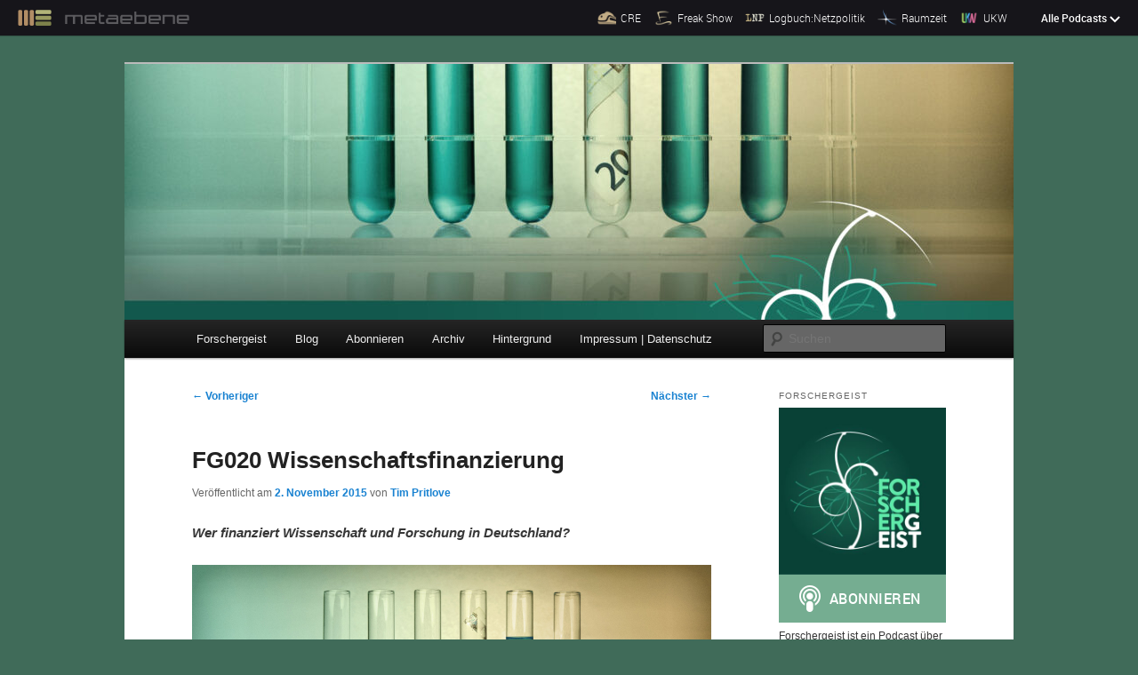

--- FILE ---
content_type: text/html; charset=UTF-8
request_url: https://forschergeist.de/podcast/fg020-wissenschaftsfinanzierung/?t=0:09:59.101&autoplay=true
body_size: 52128
content:
<!DOCTYPE html>
<!--[if IE 6]>
<html id="ie6" lang="de" prefix="og: http://ogp.me/ns# article: http://ogp.me/ns/article#" prefix="og: http://ogp.me/ns#">
<![endif]-->
<!--[if IE 7]>
<html id="ie7" lang="de" prefix="og: http://ogp.me/ns# article: http://ogp.me/ns/article#" prefix="og: http://ogp.me/ns#">
<![endif]-->
<!--[if IE 8]>
<html id="ie8" lang="de" prefix="og: http://ogp.me/ns# article: http://ogp.me/ns/article#" prefix="og: http://ogp.me/ns#">
<![endif]-->
<!--[if !(IE 6) | !(IE 7) | !(IE 8)  ]><!-->
<html lang="de" prefix="og: http://ogp.me/ns# article: http://ogp.me/ns/article#" prefix="og: http://ogp.me/ns#">
<!--<![endif]-->
<head>
<meta name="viewport" content="width=device-width">
<meta charset="UTF-8" />

<title>FG020 Wissenschaftsfinanzierung | Forschergeist</title>
<link rel="profile" href="http://gmpg.org/xfn/11" />
<link rel="stylesheet" type="text/css" media="all" href="https://forschergeist.de/wp-content/themes/metaebene/style.css" />
<link rel="pingback" href="https://forschergeist.de/xmlrpc.php" />
<!--[if lt IE 9]>
<script src="https://forschergeist.de/wp-content/themes/twentyeleven/js/html5.js" type="text/javascript"></script>
<![endif]-->
<meta name='robots' content='max-image-preview:large' />
<link rel='dns-prefetch' href='//cdn.podlove.org' />
<link rel='dns-prefetch' href='//forschergeist.de' />
<link rel="alternate" type="application/rss+xml" title="Forschergeist &raquo; Feed" href="https://forschergeist.de/feed/" />
<link rel="alternate" type="application/rss+xml" title="Forschergeist &raquo; Kommentar-Feed" href="https://forschergeist.de/comments/feed/" />

<link rel="alternate" type="application/rss+xml" title="Podcast Feed: Forschergeist (MP4 Audio)" href="https://forschergeist.de/feed/m4a/" />
<link rel="alternate" type="application/rss+xml" title="Podcast Feed: Forschergeist (MP3 Audio)" href="https://forschergeist.de/feed/mp3/" />
<link rel="alternate" type="application/rss+xml" title="Podcast Feed: Forschergeist (Vorbis Audio)" href="https://forschergeist.de/feed/oga/" />
<link rel="alternate" type="application/rss+xml" title="Podcast Feed: Forschergeist (Opus Audio)" href="https://forschergeist.de/feed/opus/" />
<link rel="alternate" type="application/rss+xml" title="Forschergeist &raquo; FG020 Wissenschaftsfinanzierung-Kommentar-Feed" href="https://forschergeist.de/podcast/fg020-wissenschaftsfinanzierung/feed/" />
<link rel="alternate" title="oEmbed (JSON)" type="application/json+oembed" href="https://forschergeist.de/wp-json/oembed/1.0/embed?url=https%3A%2F%2Fforschergeist.de%2Fpodcast%2Ffg020-wissenschaftsfinanzierung%2F" />
<link rel="alternate" title="oEmbed (XML)" type="text/xml+oembed" href="https://forschergeist.de/wp-json/oembed/1.0/embed?url=https%3A%2F%2Fforschergeist.de%2Fpodcast%2Ffg020-wissenschaftsfinanzierung%2F&#038;format=xml" />
<style id='wp-img-auto-sizes-contain-inline-css' type='text/css'>
img:is([sizes=auto i],[sizes^="auto," i]){contain-intrinsic-size:3000px 1500px}
/*# sourceURL=wp-img-auto-sizes-contain-inline-css */
</style>
<link rel='stylesheet' id='podlove-frontend-css-css' href='https://forschergeist.de/wp-content/plugins/podlove-podcasting-plugin-for-wordpress/css/frontend.css?ver=1.0' type='text/css' media='all' />
<link rel='stylesheet' id='podlove-admin-font-css' href='https://forschergeist.de/wp-content/plugins/podlove-podcasting-plugin-for-wordpress/css/admin-font.css?ver=4.3.2' type='text/css' media='all' />
<style id='wp-emoji-styles-inline-css' type='text/css'>

	img.wp-smiley, img.emoji {
		display: inline !important;
		border: none !important;
		box-shadow: none !important;
		height: 1em !important;
		width: 1em !important;
		margin: 0 0.07em !important;
		vertical-align: -0.1em !important;
		background: none !important;
		padding: 0 !important;
	}
/*# sourceURL=wp-emoji-styles-inline-css */
</style>
<style id='wp-block-library-inline-css' type='text/css'>
:root{--wp-block-synced-color:#7a00df;--wp-block-synced-color--rgb:122,0,223;--wp-bound-block-color:var(--wp-block-synced-color);--wp-editor-canvas-background:#ddd;--wp-admin-theme-color:#007cba;--wp-admin-theme-color--rgb:0,124,186;--wp-admin-theme-color-darker-10:#006ba1;--wp-admin-theme-color-darker-10--rgb:0,107,160.5;--wp-admin-theme-color-darker-20:#005a87;--wp-admin-theme-color-darker-20--rgb:0,90,135;--wp-admin-border-width-focus:2px}@media (min-resolution:192dpi){:root{--wp-admin-border-width-focus:1.5px}}.wp-element-button{cursor:pointer}:root .has-very-light-gray-background-color{background-color:#eee}:root .has-very-dark-gray-background-color{background-color:#313131}:root .has-very-light-gray-color{color:#eee}:root .has-very-dark-gray-color{color:#313131}:root .has-vivid-green-cyan-to-vivid-cyan-blue-gradient-background{background:linear-gradient(135deg,#00d084,#0693e3)}:root .has-purple-crush-gradient-background{background:linear-gradient(135deg,#34e2e4,#4721fb 50%,#ab1dfe)}:root .has-hazy-dawn-gradient-background{background:linear-gradient(135deg,#faaca8,#dad0ec)}:root .has-subdued-olive-gradient-background{background:linear-gradient(135deg,#fafae1,#67a671)}:root .has-atomic-cream-gradient-background{background:linear-gradient(135deg,#fdd79a,#004a59)}:root .has-nightshade-gradient-background{background:linear-gradient(135deg,#330968,#31cdcf)}:root .has-midnight-gradient-background{background:linear-gradient(135deg,#020381,#2874fc)}:root{--wp--preset--font-size--normal:16px;--wp--preset--font-size--huge:42px}.has-regular-font-size{font-size:1em}.has-larger-font-size{font-size:2.625em}.has-normal-font-size{font-size:var(--wp--preset--font-size--normal)}.has-huge-font-size{font-size:var(--wp--preset--font-size--huge)}.has-text-align-center{text-align:center}.has-text-align-left{text-align:left}.has-text-align-right{text-align:right}.has-fit-text{white-space:nowrap!important}#end-resizable-editor-section{display:none}.aligncenter{clear:both}.items-justified-left{justify-content:flex-start}.items-justified-center{justify-content:center}.items-justified-right{justify-content:flex-end}.items-justified-space-between{justify-content:space-between}.screen-reader-text{border:0;clip-path:inset(50%);height:1px;margin:-1px;overflow:hidden;padding:0;position:absolute;width:1px;word-wrap:normal!important}.screen-reader-text:focus{background-color:#ddd;clip-path:none;color:#444;display:block;font-size:1em;height:auto;left:5px;line-height:normal;padding:15px 23px 14px;text-decoration:none;top:5px;width:auto;z-index:100000}html :where(.has-border-color){border-style:solid}html :where([style*=border-top-color]){border-top-style:solid}html :where([style*=border-right-color]){border-right-style:solid}html :where([style*=border-bottom-color]){border-bottom-style:solid}html :where([style*=border-left-color]){border-left-style:solid}html :where([style*=border-width]){border-style:solid}html :where([style*=border-top-width]){border-top-style:solid}html :where([style*=border-right-width]){border-right-style:solid}html :where([style*=border-bottom-width]){border-bottom-style:solid}html :where([style*=border-left-width]){border-left-style:solid}html :where(img[class*=wp-image-]){height:auto;max-width:100%}:where(figure){margin:0 0 1em}html :where(.is-position-sticky){--wp-admin--admin-bar--position-offset:var(--wp-admin--admin-bar--height,0px)}@media screen and (max-width:600px){html :where(.is-position-sticky){--wp-admin--admin-bar--position-offset:0px}}

/*# sourceURL=wp-block-library-inline-css */
</style><style id='global-styles-inline-css' type='text/css'>
:root{--wp--preset--aspect-ratio--square: 1;--wp--preset--aspect-ratio--4-3: 4/3;--wp--preset--aspect-ratio--3-4: 3/4;--wp--preset--aspect-ratio--3-2: 3/2;--wp--preset--aspect-ratio--2-3: 2/3;--wp--preset--aspect-ratio--16-9: 16/9;--wp--preset--aspect-ratio--9-16: 9/16;--wp--preset--color--black: #000;--wp--preset--color--cyan-bluish-gray: #abb8c3;--wp--preset--color--white: #fff;--wp--preset--color--pale-pink: #f78da7;--wp--preset--color--vivid-red: #cf2e2e;--wp--preset--color--luminous-vivid-orange: #ff6900;--wp--preset--color--luminous-vivid-amber: #fcb900;--wp--preset--color--light-green-cyan: #7bdcb5;--wp--preset--color--vivid-green-cyan: #00d084;--wp--preset--color--pale-cyan-blue: #8ed1fc;--wp--preset--color--vivid-cyan-blue: #0693e3;--wp--preset--color--vivid-purple: #9b51e0;--wp--preset--color--blue: #1982d1;--wp--preset--color--dark-gray: #373737;--wp--preset--color--medium-gray: #666;--wp--preset--color--light-gray: #e2e2e2;--wp--preset--gradient--vivid-cyan-blue-to-vivid-purple: linear-gradient(135deg,rgb(6,147,227) 0%,rgb(155,81,224) 100%);--wp--preset--gradient--light-green-cyan-to-vivid-green-cyan: linear-gradient(135deg,rgb(122,220,180) 0%,rgb(0,208,130) 100%);--wp--preset--gradient--luminous-vivid-amber-to-luminous-vivid-orange: linear-gradient(135deg,rgb(252,185,0) 0%,rgb(255,105,0) 100%);--wp--preset--gradient--luminous-vivid-orange-to-vivid-red: linear-gradient(135deg,rgb(255,105,0) 0%,rgb(207,46,46) 100%);--wp--preset--gradient--very-light-gray-to-cyan-bluish-gray: linear-gradient(135deg,rgb(238,238,238) 0%,rgb(169,184,195) 100%);--wp--preset--gradient--cool-to-warm-spectrum: linear-gradient(135deg,rgb(74,234,220) 0%,rgb(151,120,209) 20%,rgb(207,42,186) 40%,rgb(238,44,130) 60%,rgb(251,105,98) 80%,rgb(254,248,76) 100%);--wp--preset--gradient--blush-light-purple: linear-gradient(135deg,rgb(255,206,236) 0%,rgb(152,150,240) 100%);--wp--preset--gradient--blush-bordeaux: linear-gradient(135deg,rgb(254,205,165) 0%,rgb(254,45,45) 50%,rgb(107,0,62) 100%);--wp--preset--gradient--luminous-dusk: linear-gradient(135deg,rgb(255,203,112) 0%,rgb(199,81,192) 50%,rgb(65,88,208) 100%);--wp--preset--gradient--pale-ocean: linear-gradient(135deg,rgb(255,245,203) 0%,rgb(182,227,212) 50%,rgb(51,167,181) 100%);--wp--preset--gradient--electric-grass: linear-gradient(135deg,rgb(202,248,128) 0%,rgb(113,206,126) 100%);--wp--preset--gradient--midnight: linear-gradient(135deg,rgb(2,3,129) 0%,rgb(40,116,252) 100%);--wp--preset--font-size--small: 13px;--wp--preset--font-size--medium: 20px;--wp--preset--font-size--large: 36px;--wp--preset--font-size--x-large: 42px;--wp--preset--spacing--20: 0.44rem;--wp--preset--spacing--30: 0.67rem;--wp--preset--spacing--40: 1rem;--wp--preset--spacing--50: 1.5rem;--wp--preset--spacing--60: 2.25rem;--wp--preset--spacing--70: 3.38rem;--wp--preset--spacing--80: 5.06rem;--wp--preset--shadow--natural: 6px 6px 9px rgba(0, 0, 0, 0.2);--wp--preset--shadow--deep: 12px 12px 50px rgba(0, 0, 0, 0.4);--wp--preset--shadow--sharp: 6px 6px 0px rgba(0, 0, 0, 0.2);--wp--preset--shadow--outlined: 6px 6px 0px -3px rgb(255, 255, 255), 6px 6px rgb(0, 0, 0);--wp--preset--shadow--crisp: 6px 6px 0px rgb(0, 0, 0);}:where(.is-layout-flex){gap: 0.5em;}:where(.is-layout-grid){gap: 0.5em;}body .is-layout-flex{display: flex;}.is-layout-flex{flex-wrap: wrap;align-items: center;}.is-layout-flex > :is(*, div){margin: 0;}body .is-layout-grid{display: grid;}.is-layout-grid > :is(*, div){margin: 0;}:where(.wp-block-columns.is-layout-flex){gap: 2em;}:where(.wp-block-columns.is-layout-grid){gap: 2em;}:where(.wp-block-post-template.is-layout-flex){gap: 1.25em;}:where(.wp-block-post-template.is-layout-grid){gap: 1.25em;}.has-black-color{color: var(--wp--preset--color--black) !important;}.has-cyan-bluish-gray-color{color: var(--wp--preset--color--cyan-bluish-gray) !important;}.has-white-color{color: var(--wp--preset--color--white) !important;}.has-pale-pink-color{color: var(--wp--preset--color--pale-pink) !important;}.has-vivid-red-color{color: var(--wp--preset--color--vivid-red) !important;}.has-luminous-vivid-orange-color{color: var(--wp--preset--color--luminous-vivid-orange) !important;}.has-luminous-vivid-amber-color{color: var(--wp--preset--color--luminous-vivid-amber) !important;}.has-light-green-cyan-color{color: var(--wp--preset--color--light-green-cyan) !important;}.has-vivid-green-cyan-color{color: var(--wp--preset--color--vivid-green-cyan) !important;}.has-pale-cyan-blue-color{color: var(--wp--preset--color--pale-cyan-blue) !important;}.has-vivid-cyan-blue-color{color: var(--wp--preset--color--vivid-cyan-blue) !important;}.has-vivid-purple-color{color: var(--wp--preset--color--vivid-purple) !important;}.has-black-background-color{background-color: var(--wp--preset--color--black) !important;}.has-cyan-bluish-gray-background-color{background-color: var(--wp--preset--color--cyan-bluish-gray) !important;}.has-white-background-color{background-color: var(--wp--preset--color--white) !important;}.has-pale-pink-background-color{background-color: var(--wp--preset--color--pale-pink) !important;}.has-vivid-red-background-color{background-color: var(--wp--preset--color--vivid-red) !important;}.has-luminous-vivid-orange-background-color{background-color: var(--wp--preset--color--luminous-vivid-orange) !important;}.has-luminous-vivid-amber-background-color{background-color: var(--wp--preset--color--luminous-vivid-amber) !important;}.has-light-green-cyan-background-color{background-color: var(--wp--preset--color--light-green-cyan) !important;}.has-vivid-green-cyan-background-color{background-color: var(--wp--preset--color--vivid-green-cyan) !important;}.has-pale-cyan-blue-background-color{background-color: var(--wp--preset--color--pale-cyan-blue) !important;}.has-vivid-cyan-blue-background-color{background-color: var(--wp--preset--color--vivid-cyan-blue) !important;}.has-vivid-purple-background-color{background-color: var(--wp--preset--color--vivid-purple) !important;}.has-black-border-color{border-color: var(--wp--preset--color--black) !important;}.has-cyan-bluish-gray-border-color{border-color: var(--wp--preset--color--cyan-bluish-gray) !important;}.has-white-border-color{border-color: var(--wp--preset--color--white) !important;}.has-pale-pink-border-color{border-color: var(--wp--preset--color--pale-pink) !important;}.has-vivid-red-border-color{border-color: var(--wp--preset--color--vivid-red) !important;}.has-luminous-vivid-orange-border-color{border-color: var(--wp--preset--color--luminous-vivid-orange) !important;}.has-luminous-vivid-amber-border-color{border-color: var(--wp--preset--color--luminous-vivid-amber) !important;}.has-light-green-cyan-border-color{border-color: var(--wp--preset--color--light-green-cyan) !important;}.has-vivid-green-cyan-border-color{border-color: var(--wp--preset--color--vivid-green-cyan) !important;}.has-pale-cyan-blue-border-color{border-color: var(--wp--preset--color--pale-cyan-blue) !important;}.has-vivid-cyan-blue-border-color{border-color: var(--wp--preset--color--vivid-cyan-blue) !important;}.has-vivid-purple-border-color{border-color: var(--wp--preset--color--vivid-purple) !important;}.has-vivid-cyan-blue-to-vivid-purple-gradient-background{background: var(--wp--preset--gradient--vivid-cyan-blue-to-vivid-purple) !important;}.has-light-green-cyan-to-vivid-green-cyan-gradient-background{background: var(--wp--preset--gradient--light-green-cyan-to-vivid-green-cyan) !important;}.has-luminous-vivid-amber-to-luminous-vivid-orange-gradient-background{background: var(--wp--preset--gradient--luminous-vivid-amber-to-luminous-vivid-orange) !important;}.has-luminous-vivid-orange-to-vivid-red-gradient-background{background: var(--wp--preset--gradient--luminous-vivid-orange-to-vivid-red) !important;}.has-very-light-gray-to-cyan-bluish-gray-gradient-background{background: var(--wp--preset--gradient--very-light-gray-to-cyan-bluish-gray) !important;}.has-cool-to-warm-spectrum-gradient-background{background: var(--wp--preset--gradient--cool-to-warm-spectrum) !important;}.has-blush-light-purple-gradient-background{background: var(--wp--preset--gradient--blush-light-purple) !important;}.has-blush-bordeaux-gradient-background{background: var(--wp--preset--gradient--blush-bordeaux) !important;}.has-luminous-dusk-gradient-background{background: var(--wp--preset--gradient--luminous-dusk) !important;}.has-pale-ocean-gradient-background{background: var(--wp--preset--gradient--pale-ocean) !important;}.has-electric-grass-gradient-background{background: var(--wp--preset--gradient--electric-grass) !important;}.has-midnight-gradient-background{background: var(--wp--preset--gradient--midnight) !important;}.has-small-font-size{font-size: var(--wp--preset--font-size--small) !important;}.has-medium-font-size{font-size: var(--wp--preset--font-size--medium) !important;}.has-large-font-size{font-size: var(--wp--preset--font-size--large) !important;}.has-x-large-font-size{font-size: var(--wp--preset--font-size--x-large) !important;}
/*# sourceURL=global-styles-inline-css */
</style>

<style id='classic-theme-styles-inline-css' type='text/css'>
/*! This file is auto-generated */
.wp-block-button__link{color:#fff;background-color:#32373c;border-radius:9999px;box-shadow:none;text-decoration:none;padding:calc(.667em + 2px) calc(1.333em + 2px);font-size:1.125em}.wp-block-file__button{background:#32373c;color:#fff;text-decoration:none}
/*# sourceURL=/wp-includes/css/classic-themes.min.css */
</style>
<link rel='stylesheet' id='moztheme2011-css' href='https://forschergeist.de/wp-content/plugins/twenty-eleven-theme-extensions/moztheme2011.css?ver=22c1baf7cdf93931c352a922794e15e4' type='text/css' media='all' />
<link rel='stylesheet' id='twentyeleven-block-style-css' href='https://forschergeist.de/wp-content/themes/twentyeleven/blocks.css?ver=20240703' type='text/css' media='all' />
<script type="text/javascript" src="https://cdn.podlove.org/web-player/embed.js?ver=4.3.2" id="podlove-player4-embed-js"></script>
<script type="text/javascript" src="https://forschergeist.de/wp-includes/js/jquery/jquery.min.js?ver=3.7.1" id="jquery-core-js"></script>
<script type="text/javascript" src="https://forschergeist.de/wp-includes/js/jquery/jquery-migrate.min.js?ver=3.4.1" id="jquery-migrate-js"></script>
<script type="text/javascript" src="https://forschergeist.de/wp-content/plugins/podlove-podcasting-plugin-for-wordpress/lib/modules/podlove_web_player/player_v4/pwp4.js?ver=4.3.2" id="podlove-pwp4-player-js"></script>
<link rel="https://api.w.org/" href="https://forschergeist.de/wp-json/" /><link rel="alternate" title="JSON" type="application/json" href="https://forschergeist.de/wp-json/wp/v2/episodes/264" /><link rel="EditURI" type="application/rsd+xml" title="RSD" href="https://forschergeist.de/xmlrpc.php?rsd" />

<link rel="canonical" href="https://forschergeist.de/podcast/fg020-wissenschaftsfinanzierung/" />
<link rel='shortlink' href='https://forschergeist.de/?p=264' />
<meta property="og:title" name="og:title" content="FG020 Wissenschaftsfinanzierung" />
<meta property="og:type" name="og:type" content="website" />
<meta property="og:image" name="og:image" content="https://forschergeist.de/files/2017/01/fg020-wissenschaftsfinanzierung.cover_-1024x1024.jpg" />
<meta property="og:url" name="og:url" content="https://forschergeist.de/podcast/fg020-wissenschaftsfinanzierung/" />
<meta property="og:locale" name="og:locale" content="de_DE" />
<meta property="og:site_name" name="og:site_name" content="Forschergeist" />
<meta property="twitter:card" name="twitter:card" content="summary_large_image" />
<meta property="article:published_time" name="article:published_time" content="2015-11-02T10:00:12+01:00" />
<meta property="article:modified_time" name="article:modified_time" content="2020-12-14T03:09:45+01:00" />
<meta property="article:author" name="article:author" content="https://forschergeist.de/blog/author/timpritlove/" />
<script type="text/javascript">
(function(url){
	if(/(?:Chrome\/26\.0\.1410\.63 Safari\/537\.31|WordfenceTestMonBot)/.test(navigator.userAgent)){ return; }
	var addEvent = function(evt, handler) {
		if (window.addEventListener) {
			document.addEventListener(evt, handler, false);
		} else if (window.attachEvent) {
			document.attachEvent('on' + evt, handler);
		}
	};
	var removeEvent = function(evt, handler) {
		if (window.removeEventListener) {
			document.removeEventListener(evt, handler, false);
		} else if (window.detachEvent) {
			document.detachEvent('on' + evt, handler);
		}
	};
	var evts = 'contextmenu dblclick drag dragend dragenter dragleave dragover dragstart drop keydown keypress keyup mousedown mousemove mouseout mouseover mouseup mousewheel scroll'.split(' ');
	var logHuman = function() {
		if (window.wfLogHumanRan) { return; }
		window.wfLogHumanRan = true;
		var wfscr = document.createElement('script');
		wfscr.type = 'text/javascript';
		wfscr.async = true;
		wfscr.src = url + '&r=' + Math.random();
		(document.getElementsByTagName('head')[0]||document.getElementsByTagName('body')[0]).appendChild(wfscr);
		for (var i = 0; i < evts.length; i++) {
			removeEvent(evts[i], logHuman);
		}
	};
	for (var i = 0; i < evts.length; i++) {
		addEvent(evts[i], logHuman);
	}
})('//forschergeist.de/?wordfence_lh=1&hid=50D2722A386D1DCCF99E99F33F1937FF');
</script>
<link rel="alternate" type="application/json+oembed" href="https://forschergeist.de/podcast/fg020-wissenschaftsfinanzierung/?service=podlove-oembed&amp;format=json" title="FG020 Wissenschaftsfinanzierung oEmbed Profile"/>
<link rel="alternate" type="application/xml+oembed" href="https://forschergeist.de/podcast/fg020-wissenschaftsfinanzierung/?service=podlove-oembed&amp;format=xml" title="FG020 Wissenschaftsfinanzierung oEmbed Profile"/>
		<style type="text/css" id="twentyeleven-header-css">
				#site-title,
		#site-description {
			position: absolute;
			clip-path: inset(50%);
		}
				</style>
		<style type="text/css" id="custom-background-css">
body.custom-background { background-color: #406b59; }
</style>
	
<meta property="og:type" content="website"/>
<meta property="og:site_name" content="Forschergeist"/>
<meta property="og:title" content="FG020 Wissenschaftsfinanzierung"/>
<meta property="og:url" content="https://forschergeist.de/podcast/fg020-wissenschaftsfinanzierung/"/>
<meta property="og:description" content="Wer finanziert Wissenschaft und Forschung in Deutschland?&#10;Die Finanzierung des Wissenschaftsbetriebs ist ein wichtiger Faktor für jeden Wissenschaftler, aber woher kommen die Mittel und welche Möglichkeiten gibt es, Förderungen zu erhalten? Wir sprechen mit Pascal Hetze vom Stifterverband über die Finanzierungsstruktur in Deutschland, über den Anteil von Bund, Ländern und Wirtschaft, und über die Rolle von Drittmitteln und Stipendien."/>
<meta property="og:image" content="https://media.metaebene.me/media/forschergeist/episodes/fg020-wissenschaftsfinanzierung.cover.jpg"/>
<meta property="og:audio" content="https://forschergeist.de/podlove/file/341/s/opengraph/c/episode/fg020-wissenschaftsfinanzierung.mp3"/>
<meta property="og:audio:type" content="audio/mpeg"/>
<meta property="og:audio" content="https://forschergeist.de/podlove/file/342/s/opengraph/c/episode/fg020-wissenschaftsfinanzierung.m4a"/>
<meta property="og:audio:type" content="audio/mp4"/>
<meta property="og:audio" content="https://forschergeist.de/podlove/file/343/s/opengraph/c/episode/fg020-wissenschaftsfinanzierung.oga"/>
<meta property="og:audio:type" content="audio/ogg"/>
<meta property="og:audio" content="https://forschergeist.de/podlove/file/344/s/opengraph/c/episode/fg020-wissenschaftsfinanzierung.opus"/>
<meta property="og:audio:type" content="audio/opus"/>
<link rel="icon" href="https://forschergeist.de/files/2014/10/cropped-forschergeist-logo-1.0-1500x1500-32x32.png" sizes="32x32" />
<link rel="icon" href="https://forschergeist.de/files/2014/10/cropped-forschergeist-logo-1.0-1500x1500-192x192.png" sizes="192x192" />
<link rel="apple-touch-icon" href="https://forschergeist.de/files/2014/10/cropped-forschergeist-logo-1.0-1500x1500-180x180.png" />
<meta name="msapplication-TileImage" content="https://forschergeist.de/files/2014/10/cropped-forschergeist-logo-1.0-1500x1500-270x270.png" />


</head>

<body class="wp-singular podcast-template-default single single-podcast postid-264 custom-background wp-embed-responsive wp-theme-twentyeleven wp-child-theme-metaebene two-column right-sidebar moz-sidebar-adjust">
<div class="skip-link"><a class="assistive-text" href="#content">Zum primären Inhalt springen</a></div>


<div class="me-metabar" id="me-metabar">
    <div class="me-metabar__bar">
        <a href="https://metaebene.me" class="me-metabar__logo-link">
            <img src="https://media.metaebene.me/media/metaebene/images/metabar/me_freakshow_w.png" width="66" height="31" alt="Metaebene" class="me-metabar__logo" />
            <img src="https://media.metaebene.me/media/metaebene/images/metabar/metaebene.png" width="230" height="23" alt="" aria-hidden="true" class="me-metabar__logo-text" />
        </a>

        <ul class="me-metabar__shortlist-podcasts">
                            <li class="me-metabar__shortlist-podcast">
                    <a href="https://cre.fm" class="me-metabar__shortlist-podcast-link">
                        <img src="https://media.metaebene.me/media/metaebene/images/metabar/cre_icon_b.png" width="50" height="50" alt="" aria-hidden="true" class="me-metabar__shortlist-podcast-icon" />
                        <span class="me-metabar__shortlist-podcast-label">CRE</span>
                    </a>
                </li>
                            <li class="me-metabar__shortlist-podcast">
                    <a href="https://freakshow.fm" class="me-metabar__shortlist-podcast-link">
                        <img src="https://media.metaebene.me/media/metaebene/images/metabar/freakshow_icon_b.png" width="50" height="50" alt="" aria-hidden="true" class="me-metabar__shortlist-podcast-icon" />
                        <span class="me-metabar__shortlist-podcast-label">Freak Show</span>
                    </a>
                </li>
                            <li class="me-metabar__shortlist-podcast">
                    <a href="https://logbuch-netzpolitik.de" class="me-metabar__shortlist-podcast-link">
                        <img src="https://media.metaebene.me/media/metaebene/images/metabar/logbuch_icon_b.png" width="50" height="50" alt="" aria-hidden="true" class="me-metabar__shortlist-podcast-icon" />
                        <span class="me-metabar__shortlist-podcast-label">Logbuch:Netzpolitik</span>
                    </a>
                </li>
                            <li class="me-metabar__shortlist-podcast">
                    <a href="https://raumzeit-podcast.de" class="me-metabar__shortlist-podcast-link">
                        <img src="https://media.metaebene.me/media/metaebene/images/metabar/raumzeit_icon_b.png" width="50" height="50" alt="" aria-hidden="true" class="me-metabar__shortlist-podcast-icon" />
                        <span class="me-metabar__shortlist-podcast-label">Raumzeit</span>
                    </a>
                </li>
                            <li class="me-metabar__shortlist-podcast">
                    <a href="https://ukw.fm" class="me-metabar__shortlist-podcast-link">
                        <img src="https://media.metaebene.me/media/metaebene/images/metabar/ukw_icon_b.png" width="50" height="50" alt="" aria-hidden="true" class="me-metabar__shortlist-podcast-icon" />
                        <span class="me-metabar__shortlist-podcast-label">UKW</span>
                    </a>
                </li>
                    </ul>

        <button type="button" class="me-metabar__expand" id="me-metabar-expand" aria-controls="me-metabar-expanded" aria-expanded="false">
            <span class="me-metabar__expand-closed">
                <span class="me-metabar__expand-label">Alle Podcasts</span>
                <svg xmlns="http://www.w3.org/2000/svg" viewBox="0 0 12 8" width="12" height="8" class="me-metabar__expand-icon">
                    <path fill="#fff" d="M10.3.3L6 4.6 1.7.3.3 1.7 6 7.4l5.7-5.7z" />
                </svg>
            </span>

            <span class="me-metabar__expand-open">
                <span class="me-metabar__expand-label">Schließen</span>
                <svg xmlns="http://www.w3.org/2000/svg" viewBox="0 0 13 13" width="10" height="10" class="me-metabar__expand-icon">
                    <path fill="#fff" d="M12.5 2.8L10.2.5 6.5 4.2 2.8.5.5 2.8l3.7 3.7-3.7 3.7 2.3 2.3 3.7-3.7 3.7 3.7 2.3-2.3-3.7-3.7z" />
                </svg>
            </span>
        </button>
    </div>

    <div class="me-metabar__expanded" id="me-metabar-expanded" aria-label="Alle Podcasts" hidden>
        <div class="me-metabar__content">
                                            
                <h2 class="me-metabar__title">Aktive Podcasts</h2>
            
                <ul class="me-metabar__all-podcasts">
                                            <li class="me-metabar__all-podcast">
                            <a href="https://cre.fm" class="me-metabar__all-podcast-link">
                                
<img aria-hidden="true" alt="" class="me-metabar__all-podcast-cover" width="200" src="https://forschergeist.de/podlove/image/68747470733a2f2f6d656469612e6d6574616562656e652e6d652f6d656469612f6372652f6372652d6c6f676f2d3330303078333030302e6a7067/200/0/0/cre-technik-kultur-gesellschaft" srcset="https://forschergeist.de/podlove/image/68747470733a2f2f6d656469612e6d6574616562656e652e6d652f6d656469612f6372652f6372652d6c6f676f2d3330303078333030302e6a7067/200/0/0/cre-technik-kultur-gesellschaft 1x, https://forschergeist.de/podlove/image/68747470733a2f2f6d656469612e6d6574616562656e652e6d652f6d656469612f6372652f6372652d6c6f676f2d3330303078333030302e6a7067/400/0/0/cre-technik-kultur-gesellschaft 2x, https://forschergeist.de/podlove/image/68747470733a2f2f6d656469612e6d6574616562656e652e6d652f6d656469612f6372652f6372652d6c6f676f2d3330303078333030302e6a7067/600/0/0/cre-technik-kultur-gesellschaft 3x"/>

                                <p class="me-metabar__all-podcast-label">CRE: Technik, Kultur, Gesellschaft</p>
                                <p class="me-metabar__all-podcast-description">Der Interview-Podcast mit Tim Pritlove</p>
                            </a>
                        </li>
                                            <li class="me-metabar__all-podcast">
                            <a href="https://logbuch-netzpolitik.de" class="me-metabar__all-podcast-link">
                                
<img aria-hidden="true" alt="" class="me-metabar__all-podcast-cover" width="200" src="https://forschergeist.de/podlove/image/68747470733a2f2f6d656469612e6d6574616562656e652e6d652f6d656469612f6c6e702f6c6e702d6c6f676f2d363030783630302e6a7067/200/0/0/logbuchnetzpolitik" srcset="https://forschergeist.de/podlove/image/68747470733a2f2f6d656469612e6d6574616562656e652e6d652f6d656469612f6c6e702f6c6e702d6c6f676f2d363030783630302e6a7067/200/0/0/logbuchnetzpolitik 1x, https://forschergeist.de/podlove/image/68747470733a2f2f6d656469612e6d6574616562656e652e6d652f6d656469612f6c6e702f6c6e702d6c6f676f2d363030783630302e6a7067/400/0/0/logbuchnetzpolitik 2x, https://forschergeist.de/podlove/image/68747470733a2f2f6d656469612e6d6574616562656e652e6d652f6d656469612f6c6e702f6c6e702d6c6f676f2d363030783630302e6a7067/600/0/0/logbuchnetzpolitik 3x"/>

                                <p class="me-metabar__all-podcast-label">Logbuch:Netzpolitik</p>
                                <p class="me-metabar__all-podcast-description">Einblicke und Ausblicke in das netzpolitische Geschehen</p>
                            </a>
                        </li>
                                            <li class="me-metabar__all-podcast">
                            <a href="https://ukw.fm" class="me-metabar__all-podcast-link">
                                
<img aria-hidden="true" alt="" class="me-metabar__all-podcast-cover" width="200" src="https://forschergeist.de/podlove/image/68747470733a2f2f6d656469612e6d6574616562656e652e6d652f6d656469612f756b772f63692f756b772d6c6f676f2d312e302d3134303078313430302e6a7067/200/0/0/ukw" srcset="https://forschergeist.de/podlove/image/68747470733a2f2f6d656469612e6d6574616562656e652e6d652f6d656469612f756b772f63692f756b772d6c6f676f2d312e302d3134303078313430302e6a7067/200/0/0/ukw 1x, https://forschergeist.de/podlove/image/68747470733a2f2f6d656469612e6d6574616562656e652e6d652f6d656469612f756b772f63692f756b772d6c6f676f2d312e302d3134303078313430302e6a7067/400/0/0/ukw 2x, https://forschergeist.de/podlove/image/68747470733a2f2f6d656469612e6d6574616562656e652e6d652f6d656469612f756b772f63692f756b772d6c6f676f2d312e302d3134303078313430302e6a7067/600/0/0/ukw 3x"/>

                                <p class="me-metabar__all-podcast-label">UKW</p>
                                <p class="me-metabar__all-podcast-description">Unsere kleine Welt. Euer Wegbegleiter bei internationalen Krisen.</p>
                            </a>
                        </li>
                                            <li class="me-metabar__all-podcast">
                            <a href="https://raumzeit-podcast.de" class="me-metabar__all-podcast-link">
                                
<img aria-hidden="true" alt="" class="me-metabar__all-podcast-cover" width="200" src="https://forschergeist.de/podlove/image/68747470733a2f2f6d656469612e6d6574616562656e652e6d652f6d656469612f7261756d7a6569742f7261756d7a6569742d69636f6e2d3134303078313430302e6a7067/200/0/0/raumzeit" srcset="https://forschergeist.de/podlove/image/68747470733a2f2f6d656469612e6d6574616562656e652e6d652f6d656469612f7261756d7a6569742f7261756d7a6569742d69636f6e2d3134303078313430302e6a7067/200/0/0/raumzeit 1x, https://forschergeist.de/podlove/image/68747470733a2f2f6d656469612e6d6574616562656e652e6d652f6d656469612f7261756d7a6569742f7261756d7a6569742d69636f6e2d3134303078313430302e6a7067/400/0/0/raumzeit 2x, https://forschergeist.de/podlove/image/68747470733a2f2f6d656469612e6d6574616562656e652e6d652f6d656469612f7261756d7a6569742f7261756d7a6569742d69636f6e2d3134303078313430302e6a7067/600/0/0/raumzeit 3x"/>

                                <p class="me-metabar__all-podcast-label">Raumzeit</p>
                                <p class="me-metabar__all-podcast-description">Der Podcast mit Tim Pritlove über Raumfahrt und andere kosmische Angelegenheiten</p>
                            </a>
                        </li>
                                            <li class="me-metabar__all-podcast">
                            <a href="https://freakshow.fm" class="me-metabar__all-podcast-link">
                                
<img aria-hidden="true" alt="" class="me-metabar__all-podcast-cover" width="200" src="https://forschergeist.de/podlove/image/68747470733a2f2f6d656469612e6d6574616562656e652e6d652f6d656469612f667265616b73686f772f667265616b73686f772d6c6f676f2d312e302e6a7067/200/0/0/freak-show" srcset="https://forschergeist.de/podlove/image/68747470733a2f2f6d656469612e6d6574616562656e652e6d652f6d656469612f667265616b73686f772f667265616b73686f772d6c6f676f2d312e302e6a7067/200/0/0/freak-show 1x, https://forschergeist.de/podlove/image/68747470733a2f2f6d656469612e6d6574616562656e652e6d652f6d656469612f667265616b73686f772f667265616b73686f772d6c6f676f2d312e302e6a7067/400/0/0/freak-show 2x, https://forschergeist.de/podlove/image/68747470733a2f2f6d656469612e6d6574616562656e652e6d652f6d656469612f667265616b73686f772f667265616b73686f772d6c6f676f2d312e302e6a7067/600/0/0/freak-show 3x"/>

                                <p class="me-metabar__all-podcast-label">Freak Show</p>
                                <p class="me-metabar__all-podcast-description">Menschen! Technik! Sensationen!</p>
                            </a>
                        </li>
                                    </ul>
                                            
                <h2 class="me-metabar__title">Pausierte Podcasts</h2>
            
                <ul class="me-metabar__all-podcasts">
                                            <li class="me-metabar__all-podcast">
                            <a href="https://newz-of-the-world.com" class="me-metabar__all-podcast-link">
                                
<img aria-hidden="true" alt="" class="me-metabar__all-podcast-cover" width="200" src="https://forschergeist.de/podlove/image/68747470733a2f2f6d656469612e6d6574616562656e652e6d652f6d656469612f6e65777a2f6e65777a2d6c6f676f2d363030783630302e6a7067/200/0/0/newz-of-the-world" srcset="https://forschergeist.de/podlove/image/68747470733a2f2f6d656469612e6d6574616562656e652e6d652f6d656469612f6e65777a2f6e65777a2d6c6f676f2d363030783630302e6a7067/200/0/0/newz-of-the-world 1x, https://forschergeist.de/podlove/image/68747470733a2f2f6d656469612e6d6574616562656e652e6d652f6d656469612f6e65777a2f6e65777a2d6c6f676f2d363030783630302e6a7067/400/0/0/newz-of-the-world 2x, https://forschergeist.de/podlove/image/68747470733a2f2f6d656469612e6d6574616562656e652e6d652f6d656469612f6e65777a2f6e65777a2d6c6f676f2d363030783630302e6a7067/600/0/0/newz-of-the-world 3x"/>

                                <p class="me-metabar__all-podcast-label">Newz of the World</p>
                                <p class="me-metabar__all-podcast-description">Stay in touch with world newz, trends and tendencies</p>
                            </a>
                        </li>
                                            <li class="me-metabar__all-podcast">
                            <a href="https://der-lautsprecher.de" class="me-metabar__all-podcast-link">
                                
<img aria-hidden="true" alt="" class="me-metabar__all-podcast-cover" width="200" src="https://forschergeist.de/podlove/image/68747470733a2f2f6d656469612e6d6574616562656e652e6d652f6d656469612f6c61757473707265636865722f6465722d6c61757473707265636865722d6c6f676f2d3135303078313530302e6a7067/200/0/0/der-lautsprecher" srcset="https://forschergeist.de/podlove/image/68747470733a2f2f6d656469612e6d6574616562656e652e6d652f6d656469612f6c61757473707265636865722f6465722d6c61757473707265636865722d6c6f676f2d3135303078313530302e6a7067/200/0/0/der-lautsprecher 1x, https://forschergeist.de/podlove/image/68747470733a2f2f6d656469612e6d6574616562656e652e6d652f6d656469612f6c61757473707265636865722f6465722d6c61757473707265636865722d6c6f676f2d3135303078313530302e6a7067/400/0/0/der-lautsprecher 2x, https://forschergeist.de/podlove/image/68747470733a2f2f6d656469612e6d6574616562656e652e6d652f6d656469612f6c61757473707265636865722f6465722d6c61757473707265636865722d6c6f676f2d3135303078313530302e6a7067/600/0/0/der-lautsprecher 3x"/>

                                <p class="me-metabar__all-podcast-label">Der Lautsprecher</p>
                                <p class="me-metabar__all-podcast-description">Ein Podcast über das Senden und Empfangen werden</p>
                            </a>
                        </li>
                                            <li class="me-metabar__all-podcast">
                            <a href="https://not-safe-for-work.de" class="me-metabar__all-podcast-link">
                                
<img aria-hidden="true" alt="" class="me-metabar__all-podcast-cover" width="200" src="https://forschergeist.de/podlove/image/68747470733a2f2f6d656469612e6d6574616562656e652e6d652f6d656469612f6e7366772f6e6f742d736166652d666f722d776f726b2d6c6f676f2e6a7067/200/0/0/not-safe-for-work" srcset="https://forschergeist.de/podlove/image/68747470733a2f2f6d656469612e6d6574616562656e652e6d652f6d656469612f6e7366772f6e6f742d736166652d666f722d776f726b2d6c6f676f2e6a7067/200/0/0/not-safe-for-work 1x, https://forschergeist.de/podlove/image/68747470733a2f2f6d656469612e6d6574616562656e652e6d652f6d656469612f6e7366772f6e6f742d736166652d666f722d776f726b2d6c6f676f2e6a7067/400/0/0/not-safe-for-work 2x"/>

                                <p class="me-metabar__all-podcast-label">Not Safe For Work</p>
                                <p class="me-metabar__all-podcast-description">Die Internationale Unterhaltungsgala mit Tim Pritlove und Holger Klein</p>
                            </a>
                        </li>
                                            <li class="me-metabar__all-podcast">
                            <a href="https://metaebene.me/podcast/" class="me-metabar__all-podcast-link">
                                
<img aria-hidden="true" alt="" class="me-metabar__all-podcast-cover" width="200" src="https://forschergeist.de/podlove/image/68747470733a2f2f6d656469612e6d6574616562656e652e6d652f6d656469612f6d6574616562656e652f63692f6d6574616562656e652d6c6f676f2d3134303078313430302e6a7067/200/0/0/metaebene" srcset="https://forschergeist.de/podlove/image/68747470733a2f2f6d656469612e6d6574616562656e652e6d652f6d656469612f6d6574616562656e652f63692f6d6574616562656e652d6c6f676f2d3134303078313430302e6a7067/200/0/0/metaebene 1x, https://forschergeist.de/podlove/image/68747470733a2f2f6d656469612e6d6574616562656e652e6d652f6d656469612f6d6574616562656e652f63692f6d6574616562656e652d6c6f676f2d3134303078313430302e6a7067/400/0/0/metaebene 2x, https://forschergeist.de/podlove/image/68747470733a2f2f6d656469612e6d6574616562656e652e6d652f6d656469612f6d6574616562656e652f63692f6d6574616562656e652d6c6f676f2d3134303078313430302e6a7067/600/0/0/metaebene 3x"/>

                                <p class="me-metabar__all-podcast-label">Metaebene</p>
                                <p class="me-metabar__all-podcast-description">Aktuelles, Interessantes und Irrelevantes aus der Metaebene</p>
                            </a>
                        </li>
                                            <li class="me-metabar__all-podcast">
                            <a href="https://forschergeist.de" class="me-metabar__all-podcast-link">
                                
<img aria-hidden="true" alt="" class="me-metabar__all-podcast-cover" width="200" src="https://forschergeist.de/podlove/image/68747470733a2f2f6d656469612e6d6574616562656e652e6d652f6d656469612f666f72736368657267656973742f63692f666f72736368657267656973742d6c6f676f2d322e302d3330303078333030302e6a7067/200/0/0/forschergeist" srcset="https://forschergeist.de/podlove/image/68747470733a2f2f6d656469612e6d6574616562656e652e6d652f6d656469612f666f72736368657267656973742f63692f666f72736368657267656973742d6c6f676f2d322e302d3330303078333030302e6a7067/200/0/0/forschergeist 1x, https://forschergeist.de/podlove/image/68747470733a2f2f6d656469612e6d6574616562656e652e6d652f6d656469612f666f72736368657267656973742f63692f666f72736368657267656973742d6c6f676f2d322e302d3330303078333030302e6a7067/400/0/0/forschergeist 2x, https://forschergeist.de/podlove/image/68747470733a2f2f6d656469612e6d6574616562656e652e6d652f6d656469612f666f72736368657267656973742f63692f666f72736368657267656973742d6c6f676f2d322e302d3330303078333030302e6a7067/600/0/0/forschergeist 3x"/>

                                <p class="me-metabar__all-podcast-label">Forschergeist</p>
                                <p class="me-metabar__all-podcast-description">Horizonte für Bildung und Forschung</p>
                            </a>
                        </li>
                                    </ul>
                                            
                <h2 class="me-metabar__title">Archivierte Podcasts</h2>
            
                <ul class="me-metabar__all-podcasts">
                                            <li class="me-metabar__all-podcast">
                            <a href="https://kolophon.metaebene.me" class="me-metabar__all-podcast-link">
                                
<img aria-hidden="true" alt="" class="me-metabar__all-podcast-cover" width="200" src="https://forschergeist.de/podlove/image/68747470733a2f2f6b6f6c6f70686f6e2e6f7265696c6c792e64652f66696c65732f323031362f30322f6c6f676f5f6b6f6c6f70686f6e5f3330303078333030302d3130323478313032342e6a7067/200/0/0/kolophon" srcset="https://forschergeist.de/podlove/image/68747470733a2f2f6b6f6c6f70686f6e2e6f7265696c6c792e64652f66696c65732f323031362f30322f6c6f676f5f6b6f6c6f70686f6e5f3330303078333030302d3130323478313032342e6a7067/200/0/0/kolophon 1x, https://forschergeist.de/podlove/image/68747470733a2f2f6b6f6c6f70686f6e2e6f7265696c6c792e64652f66696c65732f323031362f30322f6c6f676f5f6b6f6c6f70686f6e5f3330303078333030302d3130323478313032342e6a7067/400/0/0/kolophon 2x, https://forschergeist.de/podlove/image/68747470733a2f2f6b6f6c6f70686f6e2e6f7265696c6c792e64652f66696c65732f323031362f30322f6c6f676f5f6b6f6c6f70686f6e5f3330303078333030302d3130323478313032342e6a7067/600/0/0/kolophon 3x"/>

                                <p class="me-metabar__all-podcast-label">Kolophon</p>
                                <p class="me-metabar__all-podcast-description">Der Podcast von O'Reilly Deutschland mit Tim Pritlove</p>
                            </a>
                        </li>
                                            <li class="me-metabar__all-podcast">
                            <a href="https://fokus-europa.de" class="me-metabar__all-podcast-link">
                                
<img aria-hidden="true" alt="" class="me-metabar__all-podcast-cover" width="200" src="https://forschergeist.de/podlove/image/68747470733a2f2f6d656469612e6d6574616562656e652e6d652f6d656469612f666f6b75736575726f70612f63692f666f6b75732d6575726f70612d6c6f676f2d312e312e6a7067/200/0/0/fokus-europa" srcset="https://forschergeist.de/podlove/image/68747470733a2f2f6d656469612e6d6574616562656e652e6d652f6d656469612f666f6b75736575726f70612f63692f666f6b75732d6575726f70612d6c6f676f2d312e312e6a7067/200/0/0/fokus-europa 1x, https://forschergeist.de/podlove/image/68747470733a2f2f6d656469612e6d6574616562656e652e6d652f6d656469612f666f6b75736575726f70612f63692f666f6b75732d6575726f70612d6c6f676f2d312e312e6a7067/400/0/0/fokus-europa 2x, https://forschergeist.de/podlove/image/68747470733a2f2f6d656469612e6d6574616562656e652e6d652f6d656469612f666f6b75736575726f70612f63692f666f6b75732d6575726f70612d6c6f676f2d312e312e6a7067/600/0/0/fokus-europa 3x"/>

                                <p class="me-metabar__all-podcast-label">Fokus Europa</p>
                                <p class="me-metabar__all-podcast-description">Gespräche über die europäische Idee</p>
                            </a>
                        </li>
                                            <li class="me-metabar__all-podcast">
                            <a href="https://webciety.metaebene.me" class="me-metabar__all-podcast-link">
                                
<img aria-hidden="true" alt="" class="me-metabar__all-podcast-cover" width="200" src="https://forschergeist.de/podlove/image/68747470733a2f2f6d656469612e6d6574616562656e652e6d652f6d656469612f77656263696574792f3031706f64636173742d6c6f676f2d353132783531322e6a7067/200/0/0/webciety-01podcast" srcset="https://forschergeist.de/podlove/image/68747470733a2f2f6d656469612e6d6574616562656e652e6d652f6d656469612f77656263696574792f3031706f64636173742d6c6f676f2d353132783531322e6a7067/200/0/0/webciety-01podcast 1x, https://forschergeist.de/podlove/image/68747470733a2f2f6d656469612e6d6574616562656e652e6d652f6d656469612f77656263696574792f3031706f64636173742d6c6f676f2d353132783531322e6a7067/400/0/0/webciety-01podcast 2x"/>

                                <p class="me-metabar__all-podcast-label">Webciety 01Podcast</p>
                                <p class="me-metabar__all-podcast-description">Trendschnorcheln mit Tim und Max</p>
                            </a>
                        </li>
                                            <li class="me-metabar__all-podcast">
                            <a href="https://diegesellschafter.metaebene.me" class="me-metabar__all-podcast-link">
                                
<img aria-hidden="true" alt="" class="me-metabar__all-podcast-cover" width="200" src="https://forschergeist.de/podlove/image/68747470733a2f2f6d656469612e6d6574616562656e652e6d652f6d656469612f64672f64672d6c6f676f2d333030783330302e6a7067/200/0/0/diegesellschafter"/>

                                <p class="me-metabar__all-podcast-label">dieGesellschafter</p>
                                <p class="me-metabar__all-podcast-description">Interview-Serie der Aktion Mensch (2009, Archiv)</p>
                            </a>
                        </li>
                                            <li class="me-metabar__all-podcast">
                            <a href="https://bundesradio.de" class="me-metabar__all-podcast-link">
                                
<img aria-hidden="true" alt="" class="me-metabar__all-podcast-cover" width="200" src="https://forschergeist.de/podlove/image/68747470733a2f2f6d656469612e6d6574616562656e652e6d652f6d656469612f62756e646573726164696f2f62756e646573726164696f2d6c6f676f2d363030783630302e706e67/200/0/0/bundesradio" srcset="https://forschergeist.de/podlove/image/68747470733a2f2f6d656469612e6d6574616562656e652e6d652f6d656469612f62756e646573726164696f2f62756e646573726164696f2d6c6f676f2d363030783630302e706e67/200/0/0/bundesradio 1x, https://forschergeist.de/podlove/image/68747470733a2f2f6d656469612e6d6574616562656e652e6d652f6d656469612f62756e646573726164696f2f62756e646573726164696f2d6c6f676f2d363030783630302e706e67/400/0/0/bundesradio 2x, https://forschergeist.de/podlove/image/68747470733a2f2f6d656469612e6d6574616562656e652e6d652f6d656469612f62756e646573726164696f2f62756e646573726164696f2d6c6f676f2d363030783630302e706e67/600/0/0/bundesradio 3x"/>

                                <p class="me-metabar__all-podcast-label">Bundesradio</p>
                                <p class="me-metabar__all-podcast-description">Der Politik-Podcast aus Berlin</p>
                            </a>
                        </li>
                                    </ul>
                    </div>
    </div>
</div>

<style>
    @keyframes me-metabar-expanded-open {
        0% {
            opacity: 0;
        }

        100% {
            opacity: 1;
        }
    }

    .me-metabar {
        background-color: #16151a;
        box-shadow: rgba(0, 0, 0, 0.2) 0px 1px 1px;
        color: #fff;
        font-family: -apple-system, BlinkMacSystemFont, "Segoe UI", Roboto, Helvetica, Arial, sans-serif, "Apple Color Emoji", "Segoe UI Emoji", "Segoe UI Symbol";
        line-height: 1;
        position: relative;
    }

    .me-metabar,
    .me-metabar * {
        box-sizing: border-box;
    }

    .me-metabar__bar {
        display: flex;
        height: 40px;
        justify-content: space-between;
        overflow: hidden;
        font-size: 12px;
    }

    .me-metabar__logo-link {
        align-items: flex-end;
        display: flex;
        flex-shrink: 0;
        font-size: 0;
        line-height: 0;
        padding: 11px 10px;
        white-space: nowrap;
    }

    .me-metabar__logo {
        height: 18px;
        width: auto;
        flex-shrink: 0;
    }

    .me-metabar__logo-text {
        flex-shrink: 0;
        height: 14px;
        margin-bottom: 2px;
        margin-left: 15px;
        opacity: 0.3;
        transition: opacity 0.2s;
        width: auto;
        display: none;
    }

    .me-metabar__logo-link:hover .me-metabar__logo-text,
    .me-metabar__logo-link:focus .me-metabar__logo-text {
        opacity: 0.8;
    }

    .me-metabar__shortlist-podcasts,
    .me-metabar__all-podcasts {
        list-style: url("data:image/svg+xml,%3Csvg xmlns='http://www.w3.org/2000/svg'/%3E");
        margin: 0;
        padding: 0;
    }

    .me-metabar__shortlist-podcasts {
        display: flex;
        flex-wrap: wrap;
        justify-content: flex-end;
        margin-left: auto;
        align-items: stretch;
    }

    .me-metabar__shortlist-podcast {
        display: flex;
    }

    .me-metabar__shortlist-podcast-link {
        align-items: center;
        color: #fff;
        display: flex;
        padding: 9px 7px;
        text-decoration: none;
        white-space: nowrap;
    }

    .me-metabar__shortlist-podcast-icon {
        height: 22px;
        width: 22px;
    }

    .me-metabar__shortlist-podcast-label {
        margin-left: 5px;
        display: none;
    }

    .me-metabar__shortlist-podcast-link:hover .me-metabar__shortlist-podcast-label,
    .me-metabar__shortlist-podcast-link:focus .me-metabar__shortlist-podcast-label,
    .me-metabar__expand:hover .me-metabar__expand-label,
    .me-metabar__expand:focus .me-metabar__expand-label,
    .me-metabar__all-podcast-link:hover .me-metabar__all-podcast-label,
    .me-metabar__all-podcast-link:focus .me-metabar__all-podcast-label {
        text-decoration: underline;
    }

    .me-metabar__expand {
        background-color: transparent;
        border: 0;
        color: inherit;
        cursor: pointer;
        flex-shrink: 0;
        font-family: inherit;
        font-size: inherit;
        line-height: inherit;
        margin: 0;
        padding: 10px;
        text-align: right;
        width: 140px;
    }

    .me-metabar__expand-icon {
        vertical-align: -1px;
    }

    .me-metabar__expand-closed,
    .me-metabar__expand-open {
        display: none;
    }

    .me-metabar__expand[aria-expanded='false'] .me-metabar__expand-closed {
        display: block;
    }

    .me-metabar__expand[aria-expanded='true'] .me-metabar__expand-open {
        display: block;
    }

    .me-metabar__expanded {
        animation: me-metabar-expanded-open 0.2s;
        background-color: #16151a;
        box-shadow: rgba(0, 0, 0, 0.2) 0px 1px 1px;
        font-size: 14px;
        left: 0;
        line-height: 1.3;
        padding: 20px;
        position: absolute;
        right: 0;
        top: 100%;
        width: 100%;
        z-index: 10000;
    }

    .me-metabar__expanded[hidden] {
        display: none;
    }
    
    .me-metabar__content {
        margin-left: auto;
        margin-right: auto;
        max-width: 1000px;
    }
    
    .me-metabar__title {
        font-size: 16px;
        font-weight: bold;
        padding-left: 10px;
        padding-right: 10px;
        padding-bottom: 5px;
    }

    .me-metabar__all-podcasts + .me-metabar__title {
        padding-top: 20px;
    }

    .me-metabar__all-podcasts {
        display: flex;
        flex-wrap: wrap;
    }

    .me-metabar__all-podcast {
        padding: 15px 10px;
        width: 50%;
    }

    .me-metabar__all-podcast-link {
        color: #fff;
        display: block;
        text-decoration: none;
    }
    
    .me-metabar__all-podcast-link:hover,
    .me-metabar__all-podcast-link:focus {
        text-decoration: none;
    }

    .me-metabar__all-podcast-cover {
        height: auto;
        margin-bottom: 10px;
        width: 100%;
    }

    .me-metabar__all-podcast-label {
        font-weight: bold;
        margin: 0 0 5px;
    }

    .me-metabar__all-podcast-description {
        color: #acacae;
        margin: 0;
    }

    @media (min-width: 640px) {
        .me-metabar__expanded {
            padding-bottom: 30px;
            padding-top: 30px;
        }
        
        .me-metabar__title {
            padding-left: 15px;
            padding-right: 15px;
        }

        .me-metabar__all-podcast {
            padding: 15px;
            width: 33.33%;
        }
    }

    @media (min-width: 768px) {
        .me-metabar__logo-text,
        .me-metabar__shortlist-podcast-label {
            display: block;
        }

        .me-metabar__expanded {
            padding-bottom: 40px;
            padding-top: 40px;
        }
        
        .me-metabar__title {
            padding-left: 20px;
            padding-right: 20px;
        }

        .me-metabar__all-podcast {
            padding: 20px;
            width: 25%;
        }
    }

    @media (min-width: 1024px) {
        .me-metabar__logo-link,
        .me-metabar__expand {
            padding-left: 20px;
            padding-right: 20px;
        }

        .me-metabar__all-podcast {
            width: 20%;
        }


    }
    @media (min-width: 1260px) {

        .me-metabar__all-podcast {
            width: 16.666%;
        }

        
    }
</style>

<script>
    var $networkBar = document.querySelector('#me-metabar');
    var $networkBarToggle = $networkBar.querySelector('.me-metabar__expand');
    var $networkBarContent = $networkBar.querySelector('.me-metabar__expanded');

    $networkBarToggle.addEventListener('click', function (event) {
        event.preventDefault();
        
        var isOpen = $networkBarToggle.getAttribute('aria-expanded') === 'true';
        
        $networkBarToggle.setAttribute('aria-expanded', isOpen ? 'false' : 'true');
        $networkBarContent.hidden = isOpen;
        
        if (!isOpen) {
            $networkBarContent.focus();
        } else {
            $networkBarToggle.focus();
        }
    });
</script>
<div id="page" class="hfeed">
	<header id="branding" role="banner">
			<hgroup>
				<h1 id="site-title"><span><a href="https://forschergeist.de/" title="Forschergeist" rel="home">Forschergeist</a></span></h1>
				<h2 id="site-description">Der Interview-Podcast zu Bildung und Forschung</h2>
			</hgroup>

						<a href="https://forschergeist.de/">
				<img width="1000" height="288" src="https://forschergeist.de/files/2017/01/fg020-wissenschaftsfinanzierung.cover_-1000x288.jpg" class="attachment-post-thumbnail size-post-thumbnail wp-post-image" alt="" decoding="async" fetchpriority="high" />			</a>
			
							<div class="only-search with-image">
					<form method="get" id="searchform" action="https://forschergeist.de/">
		<label for="s" class="assistive-text">Suchen</label>
		<input type="text" class="field" name="s" id="s" placeholder="Suchen" />
		<input type="submit" class="submit" name="submit" id="searchsubmit" value="Suchen" />
	</form>
				</div>
			
			<nav id="access" role="navigation">
				<h3 class="assistive-text">Hauptmenü</h3>
								<div class="skip-link"><a class="assistive-text" href="#content" title="Zum primären Inhalt springen">Zum primären Inhalt springen</a></div>
				<div class="skip-link"><a class="assistive-text" href="#secondary" title="Zum sekundären Inhalt springen">Zum sekundären Inhalt springen</a></div>
								<div class="menu-forschergeist-container"><ul id="menu-forschergeist" class="menu"><li id="menu-item-34" class="menu-item menu-item-type-post_type menu-item-object-page menu-item-home menu-item-34"><a href="https://forschergeist.de/">Forschergeist</a></li>
<li id="menu-item-41" class="menu-item menu-item-type-post_type menu-item-object-page current_page_parent menu-item-41"><a href="https://forschergeist.de/blog/">Blog</a></li>
<li id="menu-item-39" class="menu-item menu-item-type-post_type menu-item-object-page menu-item-39"><a href="https://forschergeist.de/abonnieren/">Abonnieren</a></li>
<li id="menu-item-40" class="menu-item menu-item-type-post_type menu-item-object-page menu-item-40"><a href="https://forschergeist.de/archiv/">Archiv</a></li>
<li id="menu-item-36" class="menu-item menu-item-type-post_type menu-item-object-page menu-item-has-children menu-item-36"><a href="https://forschergeist.de/hintergrund/">Hintergrund</a>
<ul class="sub-menu">
	<li id="menu-item-35" class="menu-item menu-item-type-post_type menu-item-object-page menu-item-35"><a href="https://forschergeist.de/hintergrund/stifterverband/">Stifterverband für die Deutsche Wissenschaft</a></li>
	<li id="menu-item-37" class="menu-item menu-item-type-post_type menu-item-object-page menu-item-37"><a href="https://forschergeist.de/hintergrund/tim-pritlove/">Tim Pritlove</a></li>
	<li id="menu-item-38" class="menu-item menu-item-type-post_type menu-item-object-page menu-item-38"><a href="https://forschergeist.de/hintergrund/metaebene-personal-media/">Metaebene Personal Media</a></li>
</ul>
</li>
<li id="menu-item-45" class="menu-item menu-item-type-post_type menu-item-object-page menu-item-45"><a href="https://forschergeist.de/impressum/">Impressum | Datenschutz</a></li>
</ul></div>			</nav><!-- #access -->
	</header><!-- #branding -->


	<div id="main">

		<div id="primary">
			<div id="content" role="main">

				
					<nav id="nav-single">
						<h3 class="assistive-text">Beitragsnavigation</h3>
						<span class="nav-previous"><a href="https://forschergeist.de/podcast/fg019-cradle-to-cradle/" rel="prev"><span class="meta-nav">&larr;</span> Vorheriger</a></span>
						<span class="nav-next"><a href="https://forschergeist.de/podcast/fg021-spielen-und-lernen/" rel="next">Nächster <span class="meta-nav">&rarr;</span></a></span>
					</nav><!-- #nav-single -->

					
<article id="post-264" class="post-264 podcast type-podcast status-publish has-post-thumbnail hentry post">
	<header class="entry-header">
		<h1 class="entry-title">FG020 Wissenschaftsfinanzierung</h1>

		<div class="entry-meta">
			<span class="sep">Veröffentlicht am </span><a href="https://forschergeist.de/podcast/fg020-wissenschaftsfinanzierung/" title="10:00" rel="bookmark"><time class="entry-date" datetime="2015-11-02T10:00:12+01:00">2. November 2015</time></a><span class="by-author"> <span class="sep"> von </span> <span class="author vcard"><a class="url fn n" href="https://forschergeist.de/blog/author/timpritlove/" title="Alle Beiträge von Tim Pritlove anzeigen" rel="author">Tim Pritlove</a></span></span>		</div>
	</header><!-- .entry-header -->

	<div class="entry-content">
		  
  

<p class="episode_subtitle"><strong><em>Wer finanziert Wissenschaft und Forschung in Deutschland?</em></strong></p>

            <p class="episode_meta">
                     
                    
			</p>

                        
            
                <div>
                    <img decoding="async" src="https://media.metaebene.me/media/forschergeist/episodes/fg020-wissenschaftsfinanzierung.motiv.jpg" width="600px" />
                </div>

            
                        
            
						<div style="float:right; margin-left: 10px;">
				<table>
					<colgroup>
									    	<col width="128px" />
			        					</colgroup>
						<tr>
										    	<td style="vertical-align: top; width: 128px">
                            
<img decoding="async" alt="Pascal Hetze" title="Pascal Hetze" width="128" src="https://forschergeist.de/podlove/image/68747470733a2f2f666f72736368657267656973742e64652f66696c65732f323032312f30342f70617363616c2d6865747a652e6a7067/128/0/0/pascal-hetze"/>

				    	    <br/>
							<strong>Pascal Hetze</strong>
			                                						            </td>
			            					</tr>
			    </table> 
			</div>
			
            <p class="episode-summary">Die Finanzierung des Wissenschaftsbetriebs ist ein wichtiger Faktor für jeden Wissenschaftler, aber woher kommen die Mittel und welche Möglichkeiten gibt es, Förderungen zu erhalten? Wir sprechen mit Pascal Hetze vom Stifterverband über die Finanzierungsstruktur in Deutschland, über den Anteil von Bund, Ländern und Wirtschaft, und über die Rolle von Drittmitteln und Stipendien.</p>

            <div class="pwp4-wrapper intrinsic-ignore" id="podlovewebplayer_e9af937883eb356fdaa3f84d5275a4681958b9fb" data-episode="https://forschergeist.de/podcast/fg020-wissenschaftsfinanzierung/?podlove_action=pwp4_config"><audio controls="controls" preload="none">
  <source src="https://forschergeist.de/podlove/file/342/s/webplayer/c/episode/fg020-wissenschaftsfinanzierung.m4a" type="audio/mp4"/>
  <source src="https://forschergeist.de/podlove/file/344/s/webplayer/c/episode/fg020-wissenschaftsfinanzierung.opus" type="audio/opus"/>
  <source src="https://forschergeist.de/podlove/file/341/s/webplayer/c/episode/fg020-wissenschaftsfinanzierung.mp3" type="audio/mpeg"/>
</audio></div>



<style>
div.podlovewebplayer {
	margin-bottom: 24px;
}
</style>


    <h3>Verwandte Episoden</h3>
    <ul>
            <li>
            <a href="https://forschergeist.de/podcast/fg013-horizont-2020/">FG013 Horizont 2020</a>
        </li>
            <li>
            <a href="https://forschergeist.de/podcast/fg015-wissenschaftsmanagement/">FG015 Wissenschaftsmanagement</a>
        </li>
            <li>
            <a href="https://forschergeist.de/podcast/fg017-forschen-und-lehren-in-cambridge/">FG017 Forschen und Lehren in Cambridge</a>
        </li>
        </ul>


<div class="episode-footer" style="clear: both" />



    <hr/>
    <div style="display: flex; margin-right: 20px">
        <div class="pdf-thumbnail">
                                                    <a href="https://forschergeist.de/podlove/file/620/s/website/c/page-footer/fg020-wissenschaftsfinanzierung.pdf">
                    <img decoding="async"  src="https://media.metaebene.me/media/forschergeist/episodes/fg020-wissenschaftsfinanzierung.pdf.jpg" style="height: 100px; float: left; padding: 2px; border: 1px solid; margin-right: 20px" />
                </a>
                    </div>
        <div class="pdf-text" style="flex: 1">
            <p>
                Sie möchten diese Ausgabe von Forschergeist anderen empfehlen?
                Hier können Sie sich ein einfaches <a href="https://forschergeist.de/podlove/file/620/s/website/c/page-footer/fg020-wissenschaftsfinanzierung.pdf">PDF mit einer Inhaltsangabe der Sendung</a>
                herunterladen und diese dann für ein schwarzes Brett ausdrucken oder auch per E-Mail weiterleiten.
            </p>
        </div>
    </div>


    <hr/>
    <div style="display: flex; margin-right: 20px">
        <div class="transcript-logo">
            <img decoding="async"  src="https://media.metaebene.me/media/forschergeist/ci/transcript-logo.jpg" style="height: 100px; padding: 2px; border: 1px solid;" />
        </div>
        <div class="transcript-text" style="flex: 1; margin-left: 20px;">
                                        Für diese Episode von Forschergeist  liegt auch ein <strong>vollständiges Transkript</strong>
                mit Zeitmarken und Sprecheridentifikation vor, in der Sie das Gespräch komplett nach bestimmten Passagen durchsuchen
                oder einfach auch nur nachlesen können.
                Formate:
                <a href="https://forschergeist.de/podcast/fg020-wissenschaftsfinanzierung/?podlove_template_page=episode-transcript-html" download="fg020-wissenschaftsfinanzierung.transcript.html">HTML</a>,
                <a href="https://forschergeist.de/podcast/fg020-wissenschaftsfinanzierung/?podlove_transcript=webvtt" download="fg020-wissenschaftsfinanzierung.vtt">WEBVTT</a>.
                    </div> 
    </div>
 <!-- is not feed -->



<hr/>

<details>
    <summary><strong>Transkript</strong></summary>
    <div>
        <style type="text/css">
        .ts-group { clear: both; margin-top: 15px; }
        .ts-speaker-avatar { margin-top: 5px; float: left; width: 50px;}
        .ts-speaker-avatar img { border-radius: 10%; }
        .ts-speaker { font-weight: bold; font-size: 90%; }
        .ts-items { margin-left: 20px; }
        .ts-time { font-size: small; color: #999; }
        .ts-text { margin-left: 60px; }
        .ts-line:hover { background-color: #f9f9f9; }
        </style>
        
                    <div class="ts-group">
                <div class="ts-speaker-avatar">
                    
<img decoding="async" width="100" src="https://forschergeist.de/podlove/image/68747470733a2f2f666f72736368657267656973742e64652f66696c65732f323032302f31312f494d475f343739392e6a706567/100/0/0/tim-pritlove" srcset="https://forschergeist.de/podlove/image/68747470733a2f2f666f72736368657267656973742e64652f66696c65732f323032302f31312f494d475f343739392e6a706567/100/0/0/tim-pritlove 1x, https://forschergeist.de/podlove/image/68747470733a2f2f666f72736368657267656973742e64652f66696c65732f323032302f31312f494d475f343739392e6a706567/200/0/0/tim-pritlove 2x, https://forschergeist.de/podlove/image/68747470733a2f2f666f72736368657267656973742e64652f66696c65732f323032302f31312f494d475f343739392e6a706567/300/0/0/tim-pritlove 3x"/>

                </div>
                <div class="ts-text">
                    <div class="ts-speaker">
                        Tim Pritlove
                    </div>
        
                    <div class="ts-content">
                                <!---           <span class="ts-time">0:00:43&ndash;0:01:16</span> -->
                        <span class="ts-line">Herzlich willkommen zu Forschergeist, dem Podcast des Stifterverbands für die deutsche Wissenschaft. Mein Name ist Tim Pritlove. Und ich begrüße alle hier zur Ausgabe Nummer 20. Und ja jetzt bin ich wieder in Berlin, denn auch mein Gesprächspartner von heute kommt aus Berlin, arbeitet in Berlin, und zwar auch für den Stifterverband für die deutsche Wissenschaft, der ja auch eine Niederlassung hier direkt am Potsdamer Platz hat, ich begrüße Pascal Hetze. Hallo.</span>
                                            </div>
                </div>
            </div>
        
                    <div class="ts-group">
                <div class="ts-speaker-avatar">
                    
<img decoding="async" width="100" src="https://forschergeist.de/podlove/image/68747470733a2f2f666f72736368657267656973742e64652f66696c65732f323032312f30342f70617363616c2d6865747a652e6a7067/100/0/0/pascal-hetze"/>

                </div>
                <div class="ts-text">
                    <div class="ts-speaker">
                        Pascal Hetze
                    </div>
        
                    <div class="ts-content">
                                <!---           <span class="ts-time">0:01:16&ndash;0:01:18</span> -->
                        <span class="ts-line">Hallo schönen guten Tag.</span>
                                            </div>
                </div>
            </div>
        
                    <div class="ts-group">
                <div class="ts-speaker-avatar">
                    
<img decoding="async" width="100" src="https://forschergeist.de/podlove/image/68747470733a2f2f666f72736368657267656973742e64652f66696c65732f323032302f31312f494d475f343739392e6a706567/100/0/0/tim-pritlove" srcset="https://forschergeist.de/podlove/image/68747470733a2f2f666f72736368657267656973742e64652f66696c65732f323032302f31312f494d475f343739392e6a706567/100/0/0/tim-pritlove 1x, https://forschergeist.de/podlove/image/68747470733a2f2f666f72736368657267656973742e64652f66696c65732f323032302f31312f494d475f343739392e6a706567/200/0/0/tim-pritlove 2x, https://forschergeist.de/podlove/image/68747470733a2f2f666f72736368657267656973742e64652f66696c65732f323032302f31312f494d475f343739392e6a706567/300/0/0/tim-pritlove 3x"/>

                </div>
                <div class="ts-text">
                    <div class="ts-speaker">
                        Tim Pritlove
                    </div>
        
                    <div class="ts-content">
                                <!---           <span class="ts-time">0:01:18&ndash;0:01:36</span> -->
                        <span class="ts-line">Wir möchten uns heute über Geld unterhalten. Oder sagen wir mal über Finanzierung, das klingt ja dann schon gleich ein bisschen weniger verwerflich. Das ist nämlich Ihr Bereich im Stifterverband richtig?</span>
                                            </div>
                </div>
            </div>
        
                    <div class="ts-group">
                <div class="ts-speaker-avatar">
                    
<img decoding="async" width="100" src="https://forschergeist.de/podlove/image/68747470733a2f2f666f72736368657267656973742e64652f66696c65732f323032312f30342f70617363616c2d6865747a652e6a7067/100/0/0/pascal-hetze"/>

                </div>
                <div class="ts-text">
                    <div class="ts-speaker">
                        Pascal Hetze
                    </div>
        
                    <div class="ts-content">
                                <!---           <span class="ts-time">0:01:36&ndash;0:01:58</span> -->
                        <span class="ts-line">Einer der Bereiche auf jeden Fall. Ohne Geld geht natürlich nichts in der Wissenschaft. Wo geht schon was ohne Geld. Und wenn wir uns um die Rahmenbedingungen für Forschung, Innovation, Wissenschaft, Bildung beschäftigen wollen und das wollen wir, dann müssen wir natürlich auch über die grundlegenden Bedingungen reden, nämlich wie finanzieren wir das Ganze.</span>
                                            </div>
                </div>
            </div>
        
                    <div class="ts-group">
                <div class="ts-speaker-avatar">
                    
<img decoding="async" width="100" src="https://forschergeist.de/podlove/image/68747470733a2f2f666f72736368657267656973742e64652f66696c65732f323032302f31312f494d475f343739392e6a706567/100/0/0/tim-pritlove" srcset="https://forschergeist.de/podlove/image/68747470733a2f2f666f72736368657267656973742e64652f66696c65732f323032302f31312f494d475f343739392e6a706567/100/0/0/tim-pritlove 1x, https://forschergeist.de/podlove/image/68747470733a2f2f666f72736368657267656973742e64652f66696c65732f323032302f31312f494d475f343739392e6a706567/200/0/0/tim-pritlove 2x, https://forschergeist.de/podlove/image/68747470733a2f2f666f72736368657267656973742e64652f66696c65732f323032302f31312f494d475f343739392e6a706567/300/0/0/tim-pritlove 3x"/>

                </div>
                <div class="ts-text">
                    <div class="ts-speaker">
                        Tim Pritlove
                    </div>
        
                    <div class="ts-content">
                                <!---           <span class="ts-time">0:01:58&ndash;0:02:03</span> -->
                        <span class="ts-line">Welchen Weg haben Sie denn so persönlich genommen, um an der Stelle zu landen?</span>
                                            </div>
                </div>
            </div>
        
                    <div class="ts-group">
                <div class="ts-speaker-avatar">
                    
<img decoding="async" width="100" src="https://forschergeist.de/podlove/image/68747470733a2f2f666f72736368657267656973742e64652f66696c65732f323032312f30342f70617363616c2d6865747a652e6a7067/100/0/0/pascal-hetze"/>

                </div>
                <div class="ts-text">
                    <div class="ts-speaker">
                        Pascal Hetze
                    </div>
        
                    <div class="ts-content">
                                <!---           <span class="ts-time">0:02:03&ndash;0:02:18</span> -->
                        <span class="ts-line">Ja gestartet bin ich natürlich in der Wissenschaft selber in der Hochschule. Bin dann, nachdem ich in München erst mal studiert habe, nach Rostock gegangen, sozusagen die größtmögliche Distanz zurückzulegen, die man in Deutschland zurücklegen kann.</span>
                                            </div>
                </div>
            </div>
        
                    <div class="ts-group">
                <div class="ts-speaker-avatar">
                    
<img decoding="async" width="100" src="https://forschergeist.de/podlove/image/68747470733a2f2f666f72736368657267656973742e64652f66696c65732f323032302f31312f494d475f343739392e6a706567/100/0/0/tim-pritlove" srcset="https://forschergeist.de/podlove/image/68747470733a2f2f666f72736368657267656973742e64652f66696c65732f323032302f31312f494d475f343739392e6a706567/100/0/0/tim-pritlove 1x, https://forschergeist.de/podlove/image/68747470733a2f2f666f72736368657267656973742e64652f66696c65732f323032302f31312f494d475f343739392e6a706567/200/0/0/tim-pritlove 2x, https://forschergeist.de/podlove/image/68747470733a2f2f666f72736368657267656973742e64652f66696c65732f323032302f31312f494d475f343739392e6a706567/300/0/0/tim-pritlove 3x"/>

                </div>
                <div class="ts-text">
                    <div class="ts-speaker">
                        Tim Pritlove
                    </div>
        
                    <div class="ts-content">
                                <!---           <span class="ts-time">0:02:18&ndash;0:02:19</span> -->
                        <span class="ts-line">Ja stimmt, was haben Sie denn studiert?</span>
                                            </div>
                </div>
            </div>
        
                    <div class="ts-group">
                <div class="ts-speaker-avatar">
                    
<img decoding="async" width="100" src="https://forschergeist.de/podlove/image/68747470733a2f2f666f72736368657267656973742e64652f66696c65732f323032312f30342f70617363616c2d6865747a652e6a7067/100/0/0/pascal-hetze"/>

                </div>
                <div class="ts-text">
                    <div class="ts-speaker">
                        Pascal Hetze
                    </div>
        
                    <div class="ts-content">
                                <!---           <span class="ts-time">0:02:19&ndash;0:03:07</span> -->
                        <span class="ts-line">Volkswirtschaft. Und war dann in Rostock an einem Lehrstuhl, der sich auch mit Innovationstheorie beschäftigt hat, also Wachstum, Konjunktur und welche Rolle spielen Innovationen eigentlich dafür und wie kann ich da Beschäftigung stärken und generieren, wie kann ich Wachstum generieren durch Innovation? Das ist natürlich alles sehr auf einem abstrakten Level, wie die Volkswirte das meistens tun, mit vielen Formeln und Gleichungen. Und bin danach an einem Institut gelandet, was eigentlich eine ganz interessante Konstruktion war, das war nämlich die erste Kooperation von einer Hochschule, einer Universität mit einem Max-Planck-Institut. Das ist in Rostock entstanden zum Thema demografischer Wandel.</span>
                                            </div>
                </div>
            </div>
        
                    <div class="ts-group">
                <div class="ts-speaker-avatar">
                    
<img decoding="async" width="100" src="https://forschergeist.de/podlove/image/68747470733a2f2f666f72736368657267656973742e64652f66696c65732f323032302f31312f494d475f343739392e6a706567/100/0/0/tim-pritlove" srcset="https://forschergeist.de/podlove/image/68747470733a2f2f666f72736368657267656973742e64652f66696c65732f323032302f31312f494d475f343739392e6a706567/100/0/0/tim-pritlove 1x, https://forschergeist.de/podlove/image/68747470733a2f2f666f72736368657267656973742e64652f66696c65732f323032302f31312f494d475f343739392e6a706567/200/0/0/tim-pritlove 2x, https://forschergeist.de/podlove/image/68747470733a2f2f666f72736368657267656973742e64652f66696c65732f323032302f31312f494d475f343739392e6a706567/300/0/0/tim-pritlove 3x"/>

                </div>
                <div class="ts-text">
                    <div class="ts-speaker">
                        Tim Pritlove
                    </div>
        
                    <div class="ts-content">
                                <!---           <span class="ts-time">0:03:07&ndash;0:03:09</span> -->
                        <span class="ts-line">Welche Hochschule war das dann?</span>
                                            </div>
                </div>
            </div>
        
                    <div class="ts-group">
                <div class="ts-speaker-avatar">
                    
<img decoding="async" width="100" src="https://forschergeist.de/podlove/image/68747470733a2f2f666f72736368657267656973742e64652f66696c65732f323032312f30342f70617363616c2d6865747a652e6a7067/100/0/0/pascal-hetze"/>

                </div>
                <div class="ts-text">
                    <div class="ts-speaker">
                        Pascal Hetze
                    </div>
        
                    <div class="ts-content">
                                <!---           <span class="ts-time">0:03:09&ndash;0:03:10</span> -->
                        <span class="ts-line">Die Universität Rostock.</span>
                                            </div>
                </div>
            </div>
        
                    <div class="ts-group">
                <div class="ts-speaker-avatar">
                    
<img decoding="async" width="100" src="https://forschergeist.de/podlove/image/68747470733a2f2f666f72736368657267656973742e64652f66696c65732f323032302f31312f494d475f343739392e6a706567/100/0/0/tim-pritlove" srcset="https://forschergeist.de/podlove/image/68747470733a2f2f666f72736368657267656973742e64652f66696c65732f323032302f31312f494d475f343739392e6a706567/100/0/0/tim-pritlove 1x, https://forschergeist.de/podlove/image/68747470733a2f2f666f72736368657267656973742e64652f66696c65732f323032302f31312f494d475f343739392e6a706567/200/0/0/tim-pritlove 2x, https://forschergeist.de/podlove/image/68747470733a2f2f666f72736368657267656973742e64652f66696c65732f323032302f31312f494d475f343739392e6a706567/300/0/0/tim-pritlove 3x"/>

                </div>
                <div class="ts-text">
                    <div class="ts-speaker">
                        Tim Pritlove
                    </div>
        
                    <div class="ts-content">
                                <!---           <span class="ts-time">0:03:10&ndash;0:03:11</span> -->
                        <span class="ts-line">Universität okay.</span>
                                            </div>
                </div>
            </div>
        
                    <div class="ts-group">
                <div class="ts-speaker-avatar">
                    
<img decoding="async" width="100" src="https://forschergeist.de/podlove/image/68747470733a2f2f666f72736368657267656973742e64652f66696c65732f323032312f30342f70617363616c2d6865747a652e6a7067/100/0/0/pascal-hetze"/>

                </div>
                <div class="ts-text">
                    <div class="ts-speaker">
                        Pascal Hetze
                    </div>
        
                    <div class="ts-content">
                                <!---           <span class="ts-time">0:03:11&ndash;0:04:07</span> -->
                        <span class="ts-line">Und dieses Institut, Rostocker Zentrum zur Forschung des demografischen Wandels, das war so komplex wie der Name auch. Das hat sich also das Ziel gesetzt, politikrelevante Forschung in dem Feld zu betreiben. Also Max-Planck-Institut natürlich eher grundlagenorientiert. Die Hochschule, die Universität eher grundlagenorientiert. Und dieses Zentrum sollte die Erkenntnisse, die in den beiden Institutionen gewonnen werden, in praktische Politikempfehlungen auch ein Stück weit ummünzen. Und das war sehr interessant, diesen Aufbau dann auch mitzuerleben. Ich hatte da auch die Rolle eines wissenschaftlichen Koordinators, also war so in einer Zwitterposition. Habe noch ein bisschen Forschung gemacht. War aber viel damit auch beschäftigt, die Grundstrukturen für dieses Institut letztendlich mich aufzubauen.</span>
                                <!---           <span class="ts-time">0:04:07&ndash;0:04:38</span> -->
                        <span class="ts-line">Habe also Wissenschaft von beiden Seiten erlebt. Selber Wissenschaft machen, welche Schwierigkeiten man da manchmal hat und wie komplex es aber auch manchmal ist, Wissenschaft zu managen. Weil da die professionellen Strukturen eigentlich noch sehr schwach ausgeprägt sind. Es ist viel Learning by Doing und gerade wenn so unterschiedliche Institutionen auch zusammenkommen, wie an Universität und Max-Planck-Institut, das war schon sehr spannend zu sehen, wie da unterschiedliche Kulturen auch zusammengehen.</span>
                                            </div>
                </div>
            </div>
        
                    <div class="ts-group">
                <div class="ts-speaker-avatar">
                    
<img decoding="async" width="100" src="https://forschergeist.de/podlove/image/68747470733a2f2f666f72736368657267656973742e64652f66696c65732f323032302f31312f494d475f343739392e6a706567/100/0/0/tim-pritlove" srcset="https://forschergeist.de/podlove/image/68747470733a2f2f666f72736368657267656973742e64652f66696c65732f323032302f31312f494d475f343739392e6a706567/100/0/0/tim-pritlove 1x, https://forschergeist.de/podlove/image/68747470733a2f2f666f72736368657267656973742e64652f66696c65732f323032302f31312f494d475f343739392e6a706567/200/0/0/tim-pritlove 2x, https://forschergeist.de/podlove/image/68747470733a2f2f666f72736368657267656973742e64652f66696c65732f323032302f31312f494d475f343739392e6a706567/300/0/0/tim-pritlove 3x"/>

                </div>
                <div class="ts-text">
                    <div class="ts-speaker">
                        Tim Pritlove
                    </div>
        
                    <div class="ts-content">
                                <!---           <span class="ts-time">0:04:38&ndash;0:04:40</span> -->
                        <span class="ts-line">Wie bringt man das denn zusammen?</span>
                                            </div>
                </div>
            </div>
        
                    <div class="ts-group">
                <div class="ts-speaker-avatar">
                    
<img decoding="async" width="100" src="https://forschergeist.de/podlove/image/68747470733a2f2f666f72736368657267656973742e64652f66696c65732f323032312f30342f70617363616c2d6865747a652e6a7067/100/0/0/pascal-hetze"/>

                </div>
                <div class="ts-text">
                    <div class="ts-speaker">
                        Pascal Hetze
                    </div>
        
                    <div class="ts-content">
                                <!---           <span class="ts-time">0:04:40&ndash;0:05:08</span> -->
                        <span class="ts-line">Indem man viel mit den Leuten redet. Also es war ehrlich gesagt das erste Jahr sehr viel Überzeugungsarbeit auf beiden Seiten, um auch den Wert dieser gemeinsamen Arbeit bekannt zu machen. Und versuchen möglichst konkrete Projekte dann auch zu organisieren, damit die Leute auch sehen, was kann man eigentlich damit erreichen.</span>
                                            </div>
                </div>
            </div>
        
                    <div class="ts-group">
                <div class="ts-speaker-avatar">
                    
<img decoding="async" width="100" src="https://forschergeist.de/podlove/image/68747470733a2f2f666f72736368657267656973742e64652f66696c65732f323032302f31312f494d475f343739392e6a706567/100/0/0/tim-pritlove" srcset="https://forschergeist.de/podlove/image/68747470733a2f2f666f72736368657267656973742e64652f66696c65732f323032302f31312f494d475f343739392e6a706567/100/0/0/tim-pritlove 1x, https://forschergeist.de/podlove/image/68747470733a2f2f666f72736368657267656973742e64652f66696c65732f323032302f31312f494d475f343739392e6a706567/200/0/0/tim-pritlove 2x, https://forschergeist.de/podlove/image/68747470733a2f2f666f72736368657267656973742e64652f66696c65732f323032302f31312f494d475f343739392e6a706567/300/0/0/tim-pritlove 3x"/>

                </div>
                <div class="ts-text">
                    <div class="ts-speaker">
                        Tim Pritlove
                    </div>
        
                    <div class="ts-content">
                                <!---           <span class="ts-time">0:05:08&ndash;0:05:58</span> -->
                        <span class="ts-line">Finde ich jetzt gerade ganz interessant, wir hatten ja hier vor einigen Ausgaben, Ausgabe 15, das Thema Wissenschaftsmanagement auch so ein bisschen im Fokus mit Muriel Helbig, die ja auch aus dem Wissenschaftsmanagement an die Spitze der Hochschule gekommen ist und da war das auch so eine der Fragestellungen, wie kriegt man den wissenschaftlichen Betrieb auch organisatorisch, also vom Management her nach vorne, weil die bisherigen Strukturen allein das nicht unbedingt tragen. Also insbesondere nicht die Anforderungen bei solchen neuen Schöpfungen auch, bei so einem Institut könnte ich mir vorstellen, dass man da einfach auch anders herangehen muss, einfach weil man auch ganz andere Ergebnisse erzielt. Also in dem Moment, wo man sagt, wir wollen konkret politische Ergebnisse haben, muss man auch anders arbeiten oder stelle ich mir das falsch vor?</span>
                                            </div>
                </div>
            </div>
        
                    <div class="ts-group">
                <div class="ts-speaker-avatar">
                    
<img decoding="async" width="100" src="https://forschergeist.de/podlove/image/68747470733a2f2f666f72736368657267656973742e64652f66696c65732f323032312f30342f70617363616c2d6865747a652e6a7067/100/0/0/pascal-hetze"/>

                </div>
                <div class="ts-text">
                    <div class="ts-speaker">
                        Pascal Hetze
                    </div>
        
                    <div class="ts-content">
                                <!---           <span class="ts-time">0:05:58&ndash;0:06:59</span> -->
                        <span class="ts-line">Nein, absolut. Und es gibt natürlich viele Wissenschaftler, die auch da gewisse Berührungsängste haben, dass ihre Ergebnisse falsch interpretiert werden, wenn man sie versucht, zu sehr zuzuspitzen und ein Stück weit Zuspitzung gehört immer dazu, wenn man das auch verständlich machen will. Sorgen sind jetzt auch nicht immer unberechtigt, also das führt manchmal natürlich auch dazu, dass sich jeder die Ergebnisse raussucht, die er dann gerne haben möchte. Und gerade zu der Zeit war Demografie, demografischer Wandel natürlich auch ein hochpolitisches Thema. Ich würde sagen, es hat sich alles jetzt auch ein bisschen entspannt und versachlicht, aber damals gingen ja auch diese ganzen Schlagworte, Überalterung der Gesellschaft und wir sterben aus und gab es dann die Zeitungen, die berechnet haben, wann der letzte Deutsche irgendwie beerdigt wird. Also wir sehen, so dramatisch ist es ja alles nicht mehr, aber da war natürlich auch viel Feuer in der Debatte. Das hat es aber auch spannend gemacht natürlich.</span>
                                            </div>
                </div>
            </div>
        
                    <div class="ts-group">
                <div class="ts-speaker-avatar">
                    
<img decoding="async" width="100" src="https://forschergeist.de/podlove/image/68747470733a2f2f666f72736368657267656973742e64652f66696c65732f323032302f31312f494d475f343739392e6a706567/100/0/0/tim-pritlove" srcset="https://forschergeist.de/podlove/image/68747470733a2f2f666f72736368657267656973742e64652f66696c65732f323032302f31312f494d475f343739392e6a706567/100/0/0/tim-pritlove 1x, https://forschergeist.de/podlove/image/68747470733a2f2f666f72736368657267656973742e64652f66696c65732f323032302f31312f494d475f343739392e6a706567/200/0/0/tim-pritlove 2x, https://forschergeist.de/podlove/image/68747470733a2f2f666f72736368657267656973742e64652f66696c65732f323032302f31312f494d475f343739392e6a706567/300/0/0/tim-pritlove 3x"/>

                </div>
                <div class="ts-text">
                    <div class="ts-speaker">
                        Tim Pritlove
                    </div>
        
                    <div class="ts-content">
                                <!---           <span class="ts-time">0:06:59&ndash;0:07:03</span> -->
                        <span class="ts-line">Und wie führte dann der Weg zum Stifterverband?</span>
                                            </div>
                </div>
            </div>
        
                    <div class="ts-group">
                <div class="ts-speaker-avatar">
                    
<img decoding="async" width="100" src="https://forschergeist.de/podlove/image/68747470733a2f2f666f72736368657267656973742e64652f66696c65732f323032312f30342f70617363616c2d6865747a652e6a7067/100/0/0/pascal-hetze"/>

                </div>
                <div class="ts-text">
                    <div class="ts-speaker">
                        Pascal Hetze
                    </div>
        
                    <div class="ts-content">
                                <!---           <span class="ts-time">0:07:03&ndash;0:07:33</span> -->
                        <span class="ts-line">Über den Umweg des Bundespräsidialamtes, also dann von der Wissenschaft erst mal in die politische Administration, was insofern dann einigermaßen nahe lag, weil ich ja dann schon im Rostocker Zentrum auch so politisch relevant gearbeitet habe. Und der Bundespräsident hat damals ein Kooperationsprogramm mit der Bertelsmann-Stiftung zum demografischen Wandel. Und da durfte ich dann mitarbeiten.</span>
                                            </div>
                </div>
            </div>
        
                    <div class="ts-group">
                <div class="ts-speaker-avatar">
                    
<img decoding="async" width="100" src="https://forschergeist.de/podlove/image/68747470733a2f2f666f72736368657267656973742e64652f66696c65732f323032302f31312f494d475f343739392e6a706567/100/0/0/tim-pritlove" srcset="https://forschergeist.de/podlove/image/68747470733a2f2f666f72736368657267656973742e64652f66696c65732f323032302f31312f494d475f343739392e6a706567/100/0/0/tim-pritlove 1x, https://forschergeist.de/podlove/image/68747470733a2f2f666f72736368657267656973742e64652f66696c65732f323032302f31312f494d475f343739392e6a706567/200/0/0/tim-pritlove 2x, https://forschergeist.de/podlove/image/68747470733a2f2f666f72736368657267656973742e64652f66696c65732f323032302f31312f494d475f343739392e6a706567/300/0/0/tim-pritlove 3x"/>

                </div>
                <div class="ts-text">
                    <div class="ts-speaker">
                        Tim Pritlove
                    </div>
        
                    <div class="ts-content">
                                <!---           <span class="ts-time">0:07:33&ndash;0:07:38</span> -->
                        <span class="ts-line">Walten. Okay. Also da war sozusagen das Thema dann eigentlich die Vorgabe.</span>
                                            </div>
                </div>
            </div>
        
                    <div class="ts-group">
                <div class="ts-speaker-avatar">
                    
<img decoding="async" width="100" src="https://forschergeist.de/podlove/image/68747470733a2f2f666f72736368657267656973742e64652f66696c65732f323032312f30342f70617363616c2d6865747a652e6a7067/100/0/0/pascal-hetze"/>

                </div>
                <div class="ts-text">
                    <div class="ts-speaker">
                        Pascal Hetze
                    </div>
        
                    <div class="ts-content">
                                <!---           <span class="ts-time">0:07:38&ndash;0:08:04</span> -->
                        <span class="ts-line">Da war das Thema die Brücke. Wobei wir natürlich, also für sage ich mal einen politischen Kontext relativ wissenschaftlich gearbeitet haben. Also es ging schon darum auch, das Thema auf die politische Agenda zu bringen. Wie ich ja gerade gemeint habe, das Thema Demografie, demografischer Wandel war politisch sehr aufgeladen und der Bundespräsident hatte sich damals vorgenommen, das Ganze ein bisschen mit Aufklärung zu betreiben.</span>
                                            </div>
                </div>
            </div>
        
                    <div class="ts-group">
                <div class="ts-speaker-avatar">
                    
<img decoding="async" width="100" src="https://forschergeist.de/podlove/image/68747470733a2f2f666f72736368657267656973742e64652f66696c65732f323032302f31312f494d475f343739392e6a706567/100/0/0/tim-pritlove" srcset="https://forschergeist.de/podlove/image/68747470733a2f2f666f72736368657267656973742e64652f66696c65732f323032302f31312f494d475f343739392e6a706567/100/0/0/tim-pritlove 1x, https://forschergeist.de/podlove/image/68747470733a2f2f666f72736368657267656973742e64652f66696c65732f323032302f31312f494d475f343739392e6a706567/200/0/0/tim-pritlove 2x, https://forschergeist.de/podlove/image/68747470733a2f2f666f72736368657267656973742e64652f66696c65732f323032302f31312f494d475f343739392e6a706567/300/0/0/tim-pritlove 3x"/>

                </div>
                <div class="ts-text">
                    <div class="ts-speaker">
                        Tim Pritlove
                    </div>
        
                    <div class="ts-content">
                                <!---           <span class="ts-time">0:08:04&ndash;0:08:05</span> -->
                        <span class="ts-line">Welcher Bundespräsident war das?</span>
                                            </div>
                </div>
            </div>
        
                    <div class="ts-group">
                <div class="ts-speaker-avatar">
                    
<img decoding="async" width="100" src="https://forschergeist.de/podlove/image/68747470733a2f2f666f72736368657267656973742e64652f66696c65732f323032312f30342f70617363616c2d6865747a652e6a7067/100/0/0/pascal-hetze"/>

                </div>
                <div class="ts-text">
                    <div class="ts-speaker">
                        Pascal Hetze
                    </div>
        
                    <div class="ts-content">
                                <!---           <span class="ts-time">0:08:05&ndash;0:08:15</span> -->
                        <span class="ts-line">Das war das Köhler noch. Und da haben wir versucht, Fakten in die Welt zu bringen, anstatt nur irgendwie Gefühle.</span>
                                            </div>
                </div>
            </div>
        
                    <div class="ts-group">
                <div class="ts-speaker-avatar">
                    
<img decoding="async" width="100" src="https://forschergeist.de/podlove/image/68747470733a2f2f666f72736368657267656973742e64652f66696c65732f323032302f31312f494d475f343739392e6a706567/100/0/0/tim-pritlove" srcset="https://forschergeist.de/podlove/image/68747470733a2f2f666f72736368657267656973742e64652f66696c65732f323032302f31312f494d475f343739392e6a706567/100/0/0/tim-pritlove 1x, https://forschergeist.de/podlove/image/68747470733a2f2f666f72736368657267656973742e64652f66696c65732f323032302f31312f494d475f343739392e6a706567/200/0/0/tim-pritlove 2x, https://forschergeist.de/podlove/image/68747470733a2f2f666f72736368657267656973742e64652f66696c65732f323032302f31312f494d475f343739392e6a706567/300/0/0/tim-pritlove 3x"/>

                </div>
                <div class="ts-text">
                    <div class="ts-speaker">
                        Tim Pritlove
                    </div>
        
                    <div class="ts-content">
                                <!---           <span class="ts-time">0:08:15&ndash;0:08:26</span> -->
                        <span class="ts-line">Ist das eigentlich was normales im Bundespräsidialamt, dass solche Arbeiten gemacht werden oder war das im Prinzip ein Novum? Also dass so wissenschaftliche Aufarbeitung dort betrieben wird?</span>
                                            </div>
                </div>
            </div>
        
                    <div class="ts-group">
                <div class="ts-speaker-avatar">
                    
<img decoding="async" width="100" src="https://forschergeist.de/podlove/image/68747470733a2f2f666f72736368657267656973742e64652f66696c65732f323032312f30342f70617363616c2d6865747a652e6a7067/100/0/0/pascal-hetze"/>

                </div>
                <div class="ts-text">
                    <div class="ts-speaker">
                        Pascal Hetze
                    </div>
        
                    <div class="ts-content">
                                <!---           <span class="ts-time">0:08:26&ndash;0:08:40</span> -->
                        <span class="ts-line">Also es gibt immer wieder gemeinsame Projekte des Bundespräsidenten mit anderen gesellschaftlichen Institutionen. Also Geschichtswettbewerb und ähnliches, aber es ist jetzt nicht die Regel würde ich sagen. Also es ist schon eher etwas ungewöhnlicheres gewesen.</span>
                                            </div>
                </div>
            </div>
        
                    <div class="ts-group">
                <div class="ts-speaker-avatar">
                    
<img decoding="async" width="100" src="https://forschergeist.de/podlove/image/68747470733a2f2f666f72736368657267656973742e64652f66696c65732f323032302f31312f494d475f343739392e6a706567/100/0/0/tim-pritlove" srcset="https://forschergeist.de/podlove/image/68747470733a2f2f666f72736368657267656973742e64652f66696c65732f323032302f31312f494d475f343739392e6a706567/100/0/0/tim-pritlove 1x, https://forschergeist.de/podlove/image/68747470733a2f2f666f72736368657267656973742e64652f66696c65732f323032302f31312f494d475f343739392e6a706567/200/0/0/tim-pritlove 2x, https://forschergeist.de/podlove/image/68747470733a2f2f666f72736368657267656973742e64652f66696c65732f323032302f31312f494d475f343739392e6a706567/300/0/0/tim-pritlove 3x"/>

                </div>
                <div class="ts-text">
                    <div class="ts-speaker">
                        Tim Pritlove
                    </div>
        
                    <div class="ts-content">
                                <!---           <span class="ts-time">0:08:40&ndash;0:08:46</span> -->
                        <span class="ts-line">Aber der demografische Wandel war jetzt nicht unbedingt der Grund, beim Stifterverband anzuheuern?</span>
                                            </div>
                </div>
            </div>
        
                    <div class="ts-group">
                <div class="ts-speaker-avatar">
                    
<img decoding="async" width="100" src="https://forschergeist.de/podlove/image/68747470733a2f2f666f72736368657267656973742e64652f66696c65732f323032312f30342f70617363616c2d6865747a652e6a7067/100/0/0/pascal-hetze"/>

                </div>
                <div class="ts-text">
                    <div class="ts-speaker">
                        Pascal Hetze
                    </div>
        
                    <div class="ts-content">
                                <!---           <span class="ts-time">0:08:46&ndash;0:09:41</span> -->
                        <span class="ts-line">Nein. Wobei es natürlich da auch wieder Brücken gibt, weil wir uns sehr intensiv auch mit dem Thema Bildung beschäftigt haben. Weil wenn wir weniger werden, dann müssen wir besser werden als Leitsatz. Und wir haben uns also viel mit den Themen Bildung, Wissenschaft, Forschung auch da mal schon beschäftigt. Und der Stifterverband ist natürlich insofern da auch eine interessante Institution, weil er ja so an einer Schnittstelle steht, der verschiedenen gesellschaftlichen Akteure. Wir sind von der Wirtschaft getragen, unterstützen die Wissenschaft, beraten die Politik, fördern die Zivilgesellschaft oder vermessen die Zivilgesellschaft, haben also mit allen gesellschaftlichen Gruppen eng zu tun und insofern ist das also gar nicht mal so unterschiedlich von der Arbeitsweise, wie man das vielleicht auf den ersten Blick denkt.</span>
                                            </div>
                </div>
            </div>
        
                    <div class="ts-group">
                <div class="ts-speaker-avatar">
                    
<img decoding="async" width="100" src="https://forschergeist.de/podlove/image/68747470733a2f2f666f72736368657267656973742e64652f66696c65732f323032302f31312f494d475f343739392e6a706567/100/0/0/tim-pritlove" srcset="https://forschergeist.de/podlove/image/68747470733a2f2f666f72736368657267656973742e64652f66696c65732f323032302f31312f494d475f343739392e6a706567/100/0/0/tim-pritlove 1x, https://forschergeist.de/podlove/image/68747470733a2f2f666f72736368657267656973742e64652f66696c65732f323032302f31312f494d475f343739392e6a706567/200/0/0/tim-pritlove 2x, https://forschergeist.de/podlove/image/68747470733a2f2f666f72736368657267656973742e64652f66696c65732f323032302f31312f494d475f343739392e6a706567/300/0/0/tim-pritlove 3x"/>

                </div>
                <div class="ts-text">
                    <div class="ts-speaker">
                        Tim Pritlove
                    </div>
        
                    <div class="ts-content">
                                <!---           <span class="ts-time">0:09:41&ndash;0:09:58</span> -->
                        <span class="ts-line">Da kommen wir dann eigentlich auch gleich zu einem sehr aktuellen Projekt, was an der Stelle in gewisser Hinsicht auch ansetzt, also an der Vermessung zumindest. Das Hochschulbarometer, ein Projekt was Sie betreuen. Was es jetzt seit wann gibt? Seit drei Jahren?</span>
                                            </div>
                </div>
            </div>
        
                    <div class="ts-group">
                <div class="ts-speaker-avatar">
                    
<img decoding="async" width="100" src="https://forschergeist.de/podlove/image/68747470733a2f2f666f72736368657267656973742e64652f66696c65732f323032312f30342f70617363616c2d6865747a652e6a7067/100/0/0/pascal-hetze"/>

                </div>
                <div class="ts-text">
                    <div class="ts-speaker">
                        Pascal Hetze
                    </div>
        
                    <div class="ts-content">
                                <!---           <span class="ts-time">0:09:58&ndash;0:09:59</span> -->
                        <span class="ts-line">Seit 2011 ja.</span>
                                            </div>
                </div>
            </div>
        
                    <div class="ts-group">
                <div class="ts-speaker-avatar">
                    
<img decoding="async" width="100" src="https://forschergeist.de/podlove/image/68747470733a2f2f666f72736368657267656973742e64652f66696c65732f323032302f31312f494d475f343739392e6a706567/100/0/0/tim-pritlove" srcset="https://forschergeist.de/podlove/image/68747470733a2f2f666f72736368657267656973742e64652f66696c65732f323032302f31312f494d475f343739392e6a706567/100/0/0/tim-pritlove 1x, https://forschergeist.de/podlove/image/68747470733a2f2f666f72736368657267656973742e64652f66696c65732f323032302f31312f494d475f343739392e6a706567/200/0/0/tim-pritlove 2x, https://forschergeist.de/podlove/image/68747470733a2f2f666f72736368657267656973742e64652f66696c65732f323032302f31312f494d475f343739392e6a706567/300/0/0/tim-pritlove 3x"/>

                </div>
                <div class="ts-text">
                    <div class="ts-speaker">
                        Tim Pritlove
                    </div>
        
                    <div class="ts-content">
                                <!---           <span class="ts-time">0:09:59&ndash;0:10:07</span> -->
                        <span class="ts-line">Seit 2011 und was jährlich eine Befragung durchführt im universitären Bereich. Wer wird da befragt und wonach?</span>
                                            </div>
                </div>
            </div>
        
                    <div class="ts-group">
                <div class="ts-speaker-avatar">
                    
<img decoding="async" width="100" src="https://forschergeist.de/podlove/image/68747470733a2f2f666f72736368657267656973742e64652f66696c65732f323032312f30342f70617363616c2d6865747a652e6a7067/100/0/0/pascal-hetze"/>

                </div>
                <div class="ts-text">
                    <div class="ts-speaker">
                        Pascal Hetze
                    </div>
        
                    <div class="ts-content">
                                <!---           <span class="ts-time">0:10:07&ndash;0:11:03</span> -->
                        <span class="ts-line">Das sind nicht nur die Universitäten, sind auch die Fachhochschulen, pädagogischen, theologischen Hochschulen. Wir befragen die Hochschulleitungen, also explizit Direktoren und Präsidenten. Setzen da also an der strategischen Ebene an. Es gibt sicherlich auch viele Befragungen da der Professorenschaft, vielleicht auch manchmal zu ähnlichen Themen, die auch zu anderen Ergebnissen kommen können. Aber was uns interessiert ist eigentlich, wie sieht die Hochschule auch in 5 oder 10 Jahren aus und da hat natürlich die Hochschulleitung schon einen gewaltigen Einfluss, um festzulegen, was sind eigentlich die Profile meiner Hochschule, was sollen Forschungsschwerpunkte sein, was sollen Kooperationsschwerpunkte sein? Das sind so die Themen, die uns interessieren, deswegen befragen wir eben Direktoren und Präsidenten und jetzt nicht alle Mitglieder einer Hochschule. Und wir suchen uns immer bestimmte Schwerpunktthemen aus.</span>
                                <!---           <span class="ts-time">0:11:03&ndash;0:11:31</span> -->
                        <span class="ts-line">Diese Jahr ging es um Internationalisierung, letztes Jahr um die Kooperation von Hochschulen mit der Wirtschaft, wir haben uns auch mit der Finanzierungsfragen einmal beschäftigt, mit den Hochschulprofilen allgemein. Und grundsätzlich ist es eine Art Stimmungsindikator, also es gibt ja beispielsweise in der Wirtschaft den IFO-Index, der immer so misst, wie ist denn gerade so die Stimmung? Investiert ihr mehr oder wollt ihr mehr investieren in Zukunft? Oder wollt ihr eher Beschäftigung abbauen?</span>
                                            </div>
                </div>
            </div>
        
                    <div class="ts-group">
                <div class="ts-speaker-avatar">
                    
<img decoding="async" width="100" src="https://forschergeist.de/podlove/image/68747470733a2f2f666f72736368657267656973742e64652f66696c65732f323032302f31312f494d475f343739392e6a706567/100/0/0/tim-pritlove" srcset="https://forschergeist.de/podlove/image/68747470733a2f2f666f72736368657267656973742e64652f66696c65732f323032302f31312f494d475f343739392e6a706567/100/0/0/tim-pritlove 1x, https://forschergeist.de/podlove/image/68747470733a2f2f666f72736368657267656973742e64652f66696c65732f323032302f31312f494d475f343739392e6a706567/200/0/0/tim-pritlove 2x, https://forschergeist.de/podlove/image/68747470733a2f2f666f72736368657267656973742e64652f66696c65732f323032302f31312f494d475f343739392e6a706567/300/0/0/tim-pritlove 3x"/>

                </div>
                <div class="ts-text">
                    <div class="ts-speaker">
                        Tim Pritlove
                    </div>
        
                    <div class="ts-content">
                                <!---           <span class="ts-time">0:11:31&ndash;0:11:31</span> -->
                        <span class="ts-line">Die Glaskugel.</span>
                                            </div>
                </div>
            </div>
        
                    <div class="ts-group">
                <div class="ts-speaker-avatar">
                    
<img decoding="async" width="100" src="https://forschergeist.de/podlove/image/68747470733a2f2f666f72736368657267656973742e64652f66696c65732f323032312f30342f70617363616c2d6865747a652e6a7067/100/0/0/pascal-hetze"/>

                </div>
                <div class="ts-text">
                    <div class="ts-speaker">
                        Pascal Hetze
                    </div>
        
                    <div class="ts-content">
                                <!---           <span class="ts-time">0:11:31&ndash;0:11:50</span> -->
                        <span class="ts-line">Die Glaskugel richtig. Und so etwas in der Art wollten wir auch für das Hochschulsystem aufbauen. Haben deswegen auch so ein Set von Indikatoren, die wir zusammenfassen zum sogenannten Stifterverbands-Index. Um so ja eine Stimmungslage der Hochschulen in Deutschland zu messen.</span>
                                            </div>
                </div>
            </div>
        
                    <div class="ts-group">
                <div class="ts-speaker-avatar">
                    
<img decoding="async" width="100" src="https://forschergeist.de/podlove/image/68747470733a2f2f666f72736368657267656973742e64652f66696c65732f323032302f31312f494d475f343739392e6a706567/100/0/0/tim-pritlove" srcset="https://forschergeist.de/podlove/image/68747470733a2f2f666f72736368657267656973742e64652f66696c65732f323032302f31312f494d475f343739392e6a706567/100/0/0/tim-pritlove 1x, https://forschergeist.de/podlove/image/68747470733a2f2f666f72736368657267656973742e64652f66696c65732f323032302f31312f494d475f343739392e6a706567/200/0/0/tim-pritlove 2x, https://forschergeist.de/podlove/image/68747470733a2f2f666f72736368657267656973742e64652f66696c65732f323032302f31312f494d475f343739392e6a706567/300/0/0/tim-pritlove 3x"/>

                </div>
                <div class="ts-text">
                    <div class="ts-speaker">
                        Tim Pritlove
                    </div>
        
                    <div class="ts-content">
                                <!---           <span class="ts-time">0:11:50&ndash;0:11:53</span> -->
                        <span class="ts-line">Und wird das auch schon so wahrgenommen?</span>
                                            </div>
                </div>
            </div>
        
                    <div class="ts-group">
                <div class="ts-speaker-avatar">
                    
<img decoding="async" width="100" src="https://forschergeist.de/podlove/image/68747470733a2f2f666f72736368657267656973742e64652f66696c65732f323032312f30342f70617363616c2d6865747a652e6a7067/100/0/0/pascal-hetze"/>

                </div>
                <div class="ts-text">
                    <div class="ts-speaker">
                        Pascal Hetze
                    </div>
        
                    <div class="ts-content">
                                <!---           <span class="ts-time">0:11:53&ndash;0:12:44</span> -->
                        <span class="ts-line">Das wird so wahrgenommen. Also vor allem dann natürlich auch in den Einzelergebnissen wird das jeweils wahrgenommen. Gerade im letzten Jahr, als es um die Kooperation mit Unternehmen ging, zwischen Hochschulen und der Wirtschaft, haben wir eigentlich irgendwie ein paar ganz interessante Ergebnisse herausgefunden, die so der allgemeinen Stimmung oder der Wahrnehmung auch widersprochen haben. Denn die Hochschulen wollen eigentlich sehr gerne kooperieren. Nur irgendwie 93% der Hochschulleiter haben gesagt, sie wollen eigentlich mehr mit Unternehmen zusammen forschen. Und das war gerade in so einer öffentlichen Debatte, die das sehr kritisch beleuchtet hat und da wurden die Ergebnisse dann auch seitens der Politik, der Minister wahrgenommen und auch rezipiert.</span>
                                            </div>
                </div>
            </div>
        
                    <div class="ts-group">
                <div class="ts-speaker-avatar">
                    
<img decoding="async" width="100" src="https://forschergeist.de/podlove/image/68747470733a2f2f666f72736368657267656973742e64652f66696c65732f323032302f31312f494d475f343739392e6a706567/100/0/0/tim-pritlove" srcset="https://forschergeist.de/podlove/image/68747470733a2f2f666f72736368657267656973742e64652f66696c65732f323032302f31312f494d475f343739392e6a706567/100/0/0/tim-pritlove 1x, https://forschergeist.de/podlove/image/68747470733a2f2f666f72736368657267656973742e64652f66696c65732f323032302f31312f494d475f343739392e6a706567/200/0/0/tim-pritlove 2x, https://forschergeist.de/podlove/image/68747470733a2f2f666f72736368657267656973742e64652f66696c65732f323032302f31312f494d475f343739392e6a706567/300/0/0/tim-pritlove 3x"/>

                </div>
                <div class="ts-text">
                    <div class="ts-speaker">
                        Tim Pritlove
                    </div>
        
                    <div class="ts-content">
                                <!---           <span class="ts-time">0:12:44&ndash;0:13:07</span> -->
                        <span class="ts-line">Wie geht man denn da vor, um solche Antworten dann zu bekommen und auch wirklich halbwegs wissenschaftlich auswerten zu können? Also Sie sagten ja, man befragt die Hochschulleiter im Prinzip, also die reine Leitungsebene, nicht die Wissenschaftler, kriegt der da dann einfach ein Formular zugeschickt, und das füllen die aus und das war es?</span>
                                            </div>
                </div>
            </div>
        
                    <div class="ts-group">
                <div class="ts-speaker-avatar">
                    
<img decoding="async" width="100" src="https://forschergeist.de/podlove/image/68747470733a2f2f666f72736368657267656973742e64652f66696c65732f323032312f30342f70617363616c2d6865747a652e6a7067/100/0/0/pascal-hetze"/>

                </div>
                <div class="ts-text">
                    <div class="ts-speaker">
                        Pascal Hetze
                    </div>
        
                    <div class="ts-content">
                                <!---           <span class="ts-time">0:13:07&ndash;0:13:38</span> -->
                        <span class="ts-line">Genau. Im Grunde ist es so einfach. Also wir haben unseren Fragebogen, den wir gemeinsam entwickeln. Wir arbeiten an der Stelle in der Tat wissenschaftlich. Haben auch Wissenschaftler, die uns dabei beraten und werten das ganze auch solide statistisch aus. Das ist also insofern da glaube ich schon eine Arbeit, oder die Ergebnisse, die auch belastbar sind.</span>
                                            </div>
                </div>
            </div>
        
                    <div class="ts-group">
                <div class="ts-speaker-avatar">
                    
<img decoding="async" width="100" src="https://forschergeist.de/podlove/image/68747470733a2f2f666f72736368657267656973742e64652f66696c65732f323032302f31312f494d475f343739392e6a706567/100/0/0/tim-pritlove" srcset="https://forschergeist.de/podlove/image/68747470733a2f2f666f72736368657267656973742e64652f66696c65732f323032302f31312f494d475f343739392e6a706567/100/0/0/tim-pritlove 1x, https://forschergeist.de/podlove/image/68747470733a2f2f666f72736368657267656973742e64652f66696c65732f323032302f31312f494d475f343739392e6a706567/200/0/0/tim-pritlove 2x, https://forschergeist.de/podlove/image/68747470733a2f2f666f72736368657267656973742e64652f66696c65732f323032302f31312f494d475f343739392e6a706567/300/0/0/tim-pritlove 3x"/>

                </div>
                <div class="ts-text">
                    <div class="ts-speaker">
                        Tim Pritlove
                    </div>
        
                    <div class="ts-content">
                                <!---           <span class="ts-time">0:13:38&ndash;0:14:04</span> -->
                        <span class="ts-line">Könnte mir vorstellen, dass das so durchaus seine Schwierigkeiten hat, da so den richtigen einerseits den richtigen Ton zu treffen, aber was ich meine ist, einfach die richtige Gewichtung da reinzubringen. Weil wenn man das jetzt auswerten will, muss man dem ganzen ja auch einen Wert beimessen und irgendwie versuchen, das Ganze irgendwie auf Zahlen runterzubrechen. Aber das was man erfragt sind ja eigentlich gar keine Zahlen, das sind ja mehr Gefühlslagen oder?</span>
                                            </div>
                </div>
            </div>
        
                    <div class="ts-group">
                <div class="ts-speaker-avatar">
                    
<img decoding="async" width="100" src="https://forschergeist.de/podlove/image/68747470733a2f2f666f72736368657267656973742e64652f66696c65732f323032312f30342f70617363616c2d6865747a652e6a7067/100/0/0/pascal-hetze"/>

                </div>
                <div class="ts-text">
                    <div class="ts-speaker">
                        Pascal Hetze
                    </div>
        
                    <div class="ts-content">
                                <!---           <span class="ts-time">0:14:04&ndash;0:14:41</span> -->
                        <span class="ts-line">Es sind zu einem ganz großen Teil Gefühlslagen, die wir erfragen. Es gibt auch quantitative Fragen, die wir stellen. Wenn es zum Beispiel um das Volumen an Drittmitteln geht, die aus der Wirtschaft kommen oder die Beträge, die die Hochschulen für Internationalisierung ausgeben. Also manchmal sind auch quantitative Fragen tatsächlich drin. Wir haben den Eindruck, dass das ganz gut funktioniert. Ich glaube, dass uns da auch entgegenkommt, dass wir als Stifterverband in der Hochschullandschaft ganz gut bekannt sind.</span>
                                            </div>
                </div>
            </div>
        
                    <div class="ts-group">
                <div class="ts-speaker-avatar">
                    
<img decoding="async" width="100" src="https://forschergeist.de/podlove/image/68747470733a2f2f666f72736368657267656973742e64652f66696c65732f323032302f31312f494d475f343739392e6a706567/100/0/0/tim-pritlove" srcset="https://forschergeist.de/podlove/image/68747470733a2f2f666f72736368657267656973742e64652f66696c65732f323032302f31312f494d475f343739392e6a706567/100/0/0/tim-pritlove 1x, https://forschergeist.de/podlove/image/68747470733a2f2f666f72736368657267656973742e64652f66696c65732f323032302f31312f494d475f343739392e6a706567/200/0/0/tim-pritlove 2x, https://forschergeist.de/podlove/image/68747470733a2f2f666f72736368657267656973742e64652f66696c65732f323032302f31312f494d475f343739392e6a706567/300/0/0/tim-pritlove 3x"/>

                </div>
                <div class="ts-text">
                    <div class="ts-speaker">
                        Tim Pritlove
                    </div>
        
                    <div class="ts-content">
                                <!---           <span class="ts-time">0:14:41&ndash;0:14:44</span> -->
                        <span class="ts-line">Das heißt man hat auch den entsprechenden Rücklauf?</span>
                                            </div>
                </div>
            </div>
        
                    <div class="ts-group">
                <div class="ts-speaker-avatar">
                    
<img decoding="async" width="100" src="https://forschergeist.de/podlove/image/68747470733a2f2f666f72736368657267656973742e64652f66696c65732f323032312f30342f70617363616c2d6865747a652e6a7067/100/0/0/pascal-hetze"/>

                </div>
                <div class="ts-text">
                    <div class="ts-speaker">
                        Pascal Hetze
                    </div>
        
                    <div class="ts-content">
                                <!---           <span class="ts-time">0:14:44&ndash;0:15:39</span> -->
                        <span class="ts-line">Man hat den entsprechenden Rücklauf und das ist natürlich dann schon wichtig. Also wir liegen bei knapp der Hälfte der Hochschulen, die uns antworten. Bei den großen Hochschulen sind es deutlich mehr. Aber es gibt natürlich, es gibt rund 400 Hochschulen in Deutschland. Davon kennt man vielleicht irgendwie ein Viertel wirklich. Das andere sind kleinere, vor allem private Hochschulen auch, die natürlich auch nicht alle die Kapazität haben, da jetzt 12 Seiten Fragebogen zu beantworten. Aber insgesamt ist es recht repräsentativ, also wir haben auch viele kleinere, die schon mitmachen Gott sei dank. Und die Hochschulen insgesamt decken ungefähr 2/3 aller Studierenden ab. Also Hälfte der Hochschulen antwortet, 2/3 der Studierenden, sind halt schon eher die größeren. Aber die sind natürlich auch für die Stimmungslage insgesamt diejenigen, die die wichtigere Rolle spielen.</span>
                                            </div>
                </div>
            </div>
        
                    <div class="ts-group">
                <div class="ts-speaker-avatar">
                    
<img decoding="async" width="100" src="https://forschergeist.de/podlove/image/68747470733a2f2f666f72736368657267656973742e64652f66696c65732f323032302f31312f494d475f343739392e6a706567/100/0/0/tim-pritlove" srcset="https://forschergeist.de/podlove/image/68747470733a2f2f666f72736368657267656973742e64652f66696c65732f323032302f31312f494d475f343739392e6a706567/100/0/0/tim-pritlove 1x, https://forschergeist.de/podlove/image/68747470733a2f2f666f72736368657267656973742e64652f66696c65732f323032302f31312f494d475f343739392e6a706567/200/0/0/tim-pritlove 2x, https://forschergeist.de/podlove/image/68747470733a2f2f666f72736368657267656973742e64652f66696c65732f323032302f31312f494d475f343739392e6a706567/300/0/0/tim-pritlove 3x"/>

                </div>
                <div class="ts-text">
                    <div class="ts-speaker">
                        Tim Pritlove
                    </div>
        
                    <div class="ts-content">
                                <!---           <span class="ts-time">0:15:39&ndash;0:15:40</span> -->
                        <span class="ts-line">Wie ist denn die Stimmung?</span>
                                            </div>
                </div>
            </div>
        
                    <div class="ts-group">
                <div class="ts-speaker-avatar">
                    
<img decoding="async" width="100" src="https://forschergeist.de/podlove/image/68747470733a2f2f666f72736368657267656973742e64652f66696c65732f323032312f30342f70617363616c2d6865747a652e6a7067/100/0/0/pascal-hetze"/>

                </div>
                <div class="ts-text">
                    <div class="ts-speaker">
                        Pascal Hetze
                    </div>
        
                    <div class="ts-content">
                                <!---           <span class="ts-time">0:15:40&ndash;0:16:29</span> -->
                        <span class="ts-line">Die Stimmung ist besser als der Ruf würde ich sagen. Wir haben schon gemerkt, dass es in den ersten Jahren eher bergab ging. Also 2011 hatten wir die Befragung gestartet. Und wir haben da so einen Indix, der im positiven und im negativen Bereich landen kann. Und um mal eine Zahl zu nennen, also es geht von -100 bis 100 die Skala und wir lagen am Anfang so ungefähr bei 25 Punkten, also so im positiven Bereich auf jeden Fall, aber jetzt keine Jubelstimmung würde ich sagen. Das ging dann schon ein Stück weit zurück in den letzten Jahren und dieses Jahr haben wir das erste Mal konnten wir beobachten, dass sich die Stimmungslage insgesamt wieder verbessert hat.</span>
                                            </div>
                </div>
            </div>
        
                    <div class="ts-group">
                <div class="ts-speaker-avatar">
                    
<img decoding="async" width="100" src="https://forschergeist.de/podlove/image/68747470733a2f2f666f72736368657267656973742e64652f66696c65732f323032302f31312f494d475f343739392e6a706567/100/0/0/tim-pritlove" srcset="https://forschergeist.de/podlove/image/68747470733a2f2f666f72736368657267656973742e64652f66696c65732f323032302f31312f494d475f343739392e6a706567/100/0/0/tim-pritlove 1x, https://forschergeist.de/podlove/image/68747470733a2f2f666f72736368657267656973742e64652f66696c65732f323032302f31312f494d475f343739392e6a706567/200/0/0/tim-pritlove 2x, https://forschergeist.de/podlove/image/68747470733a2f2f666f72736368657267656973742e64652f66696c65732f323032302f31312f494d475f343739392e6a706567/300/0/0/tim-pritlove 3x"/>

                </div>
                <div class="ts-text">
                    <div class="ts-speaker">
                        Tim Pritlove
                    </div>
        
                    <div class="ts-content">
                                <!---           <span class="ts-time">0:16:29&ndash;0:16:33</span> -->
                        <span class="ts-line">Also es sank nur unter 25 oder es ging in den negativen Bereich?</span>
                                            </div>
                </div>
            </div>
        
                    <div class="ts-group">
                <div class="ts-speaker-avatar">
                    
<img decoding="async" width="100" src="https://forschergeist.de/podlove/image/68747470733a2f2f666f72736368657267656973742e64652f66696c65732f323032312f30342f70617363616c2d6865747a652e6a7067/100/0/0/pascal-hetze"/>

                </div>
                <div class="ts-text">
                    <div class="ts-speaker">
                        Pascal Hetze
                    </div>
        
                    <div class="ts-content">
                                <!---           <span class="ts-time">0:16:33&ndash;0:16:44</span> -->
                        <span class="ts-line">Es ging nicht ganz in den negativen Bereich. In einzelnen Teilindikatoren aber schon. Also besonders kritisch ist Finanzierung, Personalsituation, da ist es tatsächlich auch in den negativen Bereich gerutscht.</span>
                                            </div>
                </div>
            </div>
        
                    <div class="ts-group">
                <div class="ts-speaker-avatar">
                    
<img decoding="async" width="100" src="https://forschergeist.de/podlove/image/68747470733a2f2f666f72736368657267656973742e64652f66696c65732f323032302f31312f494d475f343739392e6a706567/100/0/0/tim-pritlove" srcset="https://forschergeist.de/podlove/image/68747470733a2f2f666f72736368657267656973742e64652f66696c65732f323032302f31312f494d475f343739392e6a706567/100/0/0/tim-pritlove 1x, https://forschergeist.de/podlove/image/68747470733a2f2f666f72736368657267656973742e64652f66696c65732f323032302f31312f494d475f343739392e6a706567/200/0/0/tim-pritlove 2x, https://forschergeist.de/podlove/image/68747470733a2f2f666f72736368657267656973742e64652f66696c65732f323032302f31312f494d475f343739392e6a706567/300/0/0/tim-pritlove 3x"/>

                </div>
                <div class="ts-text">
                    <div class="ts-speaker">
                        Tim Pritlove
                    </div>
        
                    <div class="ts-content">
                                <!---           <span class="ts-time">0:16:44&ndash;0:16:46</span> -->
                        <span class="ts-line">Was ist denn dann die 0?</span>
                                            </div>
                </div>
            </div>
        
                    <div class="ts-group">
                <div class="ts-speaker-avatar">
                    
<img decoding="async" width="100" src="https://forschergeist.de/podlove/image/68747470733a2f2f666f72736368657267656973742e64652f66696c65732f323032312f30342f70617363616c2d6865747a652e6a7067/100/0/0/pascal-hetze"/>

                </div>
                <div class="ts-text">
                    <div class="ts-speaker">
                        Pascal Hetze
                    </div>
        
                    <div class="ts-content">
                                <!---           <span class="ts-time">0:16:46&ndash;0:16:48</span> -->
                        <span class="ts-line">Die 0 ist neutrale Stimmung.</span>
                                            </div>
                </div>
            </div>
        
                    <div class="ts-group">
                <div class="ts-speaker-avatar">
                    
<img decoding="async" width="100" src="https://forschergeist.de/podlove/image/68747470733a2f2f666f72736368657267656973742e64652f66696c65732f323032302f31312f494d475f343739392e6a706567/100/0/0/tim-pritlove" srcset="https://forschergeist.de/podlove/image/68747470733a2f2f666f72736368657267656973742e64652f66696c65732f323032302f31312f494d475f343739392e6a706567/100/0/0/tim-pritlove 1x, https://forschergeist.de/podlove/image/68747470733a2f2f666f72736368657267656973742e64652f66696c65732f323032302f31312f494d475f343739392e6a706567/200/0/0/tim-pritlove 2x, https://forschergeist.de/podlove/image/68747470733a2f2f666f72736368657267656973742e64652f66696c65732f323032302f31312f494d475f343739392e6a706567/300/0/0/tim-pritlove 3x"/>

                </div>
                <div class="ts-text">
                    <div class="ts-speaker">
                        Tim Pritlove
                    </div>
        
                    <div class="ts-content">
                                <!---           <span class="ts-time">0:16:48&ndash;0:16:50</span> -->
                        <span class="ts-line">Nichts ändert sich sozusagen?</span>
                                            </div>
                </div>
            </div>
        
                    <div class="ts-group">
                <div class="ts-speaker-avatar">
                    
<img decoding="async" width="100" src="https://forschergeist.de/podlove/image/68747470733a2f2f666f72736368657267656973742e64652f66696c65732f323032312f30342f70617363616c2d6865747a652e6a7067/100/0/0/pascal-hetze"/>

                </div>
                <div class="ts-text">
                    <div class="ts-speaker">
                        Pascal Hetze
                    </div>
        
                    <div class="ts-content">
                                <!---           <span class="ts-time">0:16:50&ndash;0:17:15</span> -->
                        <span class="ts-line">Na wir haben Lageindikatoren und Zukunftsindikatoren. Bei den Lageindikatoren fragen wir immer, wie ist die Lage? Gut, eher gut, neutral, eher schlecht, schlecht. Die 0 ist dann neutral. Also mir geht es jetzt nicht gut, und mir geht es nicht schlecht. Und wenn ich natürlich in die Zukunft gucke die gleiche Skala mit es wird besser, es verändert sich nicht oder es wird schlechter.</span>
                                            </div>
                </div>
            </div>
        
                    <div class="ts-group">
                <div class="ts-speaker-avatar">
                    
<img decoding="async" width="100" src="https://forschergeist.de/podlove/image/68747470733a2f2f666f72736368657267656973742e64652f66696c65732f323032302f31312f494d475f343739392e6a706567/100/0/0/tim-pritlove" srcset="https://forschergeist.de/podlove/image/68747470733a2f2f666f72736368657267656973742e64652f66696c65732f323032302f31312f494d475f343739392e6a706567/100/0/0/tim-pritlove 1x, https://forschergeist.de/podlove/image/68747470733a2f2f666f72736368657267656973742e64652f66696c65732f323032302f31312f494d475f343739392e6a706567/200/0/0/tim-pritlove 2x, https://forschergeist.de/podlove/image/68747470733a2f2f666f72736368657267656973742e64652f66696c65732f323032302f31312f494d475f343739392e6a706567/300/0/0/tim-pritlove 3x"/>

                </div>
                <div class="ts-text">
                    <div class="ts-speaker">
                        Tim Pritlove
                    </div>
        
                    <div class="ts-content">
                                <!---           <span class="ts-time">0:17:15&ndash;0:17:16</span> -->
                        <span class="ts-line">Und jetzt sind wir wo?</span>
                                            </div>
                </div>
            </div>
        
                    <div class="ts-group">
                <div class="ts-speaker-avatar">
                    
<img decoding="async" width="100" src="https://forschergeist.de/podlove/image/68747470733a2f2f666f72736368657267656973742e64652f66696c65732f323032312f30342f70617363616c2d6865747a652e6a7067/100/0/0/pascal-hetze"/>

                </div>
                <div class="ts-text">
                    <div class="ts-speaker">
                        Pascal Hetze
                    </div>
        
                    <div class="ts-content">
                                <!---           <span class="ts-time">0:17:16&ndash;0:17:19</span> -->
                        <span class="ts-line">Jetzt sind wir letztendlich wieder auf dem Startniveau angekommen.</span>
                                            </div>
                </div>
            </div>
        
                    <div class="ts-group">
                <div class="ts-speaker-avatar">
                    
<img decoding="async" width="100" src="https://forschergeist.de/podlove/image/68747470733a2f2f666f72736368657267656973742e64652f66696c65732f323032302f31312f494d475f343739392e6a706567/100/0/0/tim-pritlove" srcset="https://forschergeist.de/podlove/image/68747470733a2f2f666f72736368657267656973742e64652f66696c65732f323032302f31312f494d475f343739392e6a706567/100/0/0/tim-pritlove 1x, https://forschergeist.de/podlove/image/68747470733a2f2f666f72736368657267656973742e64652f66696c65732f323032302f31312f494d475f343739392e6a706567/200/0/0/tim-pritlove 2x, https://forschergeist.de/podlove/image/68747470733a2f2f666f72736368657267656973742e64652f66696c65732f323032302f31312f494d475f343739392e6a706567/300/0/0/tim-pritlove 3x"/>

                </div>
                <div class="ts-text">
                    <div class="ts-speaker">
                        Tim Pritlove
                    </div>
        
                    <div class="ts-content">
                                <!---           <span class="ts-time">0:17:19&ndash;0:17:20</span> -->
                        <span class="ts-line">Also 25.</span>
                                            </div>
                </div>
            </div>
        
                    <div class="ts-group">
                <div class="ts-speaker-avatar">
                    
<img decoding="async" width="100" src="https://forschergeist.de/podlove/image/68747470733a2f2f666f72736368657267656973742e64652f66696c65732f323032312f30342f70617363616c2d6865747a652e6a7067/100/0/0/pascal-hetze"/>

                </div>
                <div class="ts-text">
                    <div class="ts-speaker">
                        Pascal Hetze
                    </div>
        
                    <div class="ts-content">
                                <!---           <span class="ts-time">0:17:20&ndash;0:17:24</span> -->
                        <span class="ts-line">Ja genau, wo wir 2011 auch gestartet sind.</span>
                                            </div>
                </div>
            </div>
        
                    <div class="ts-group">
                <div class="ts-speaker-avatar">
                    
<img decoding="async" width="100" src="https://forschergeist.de/podlove/image/68747470733a2f2f666f72736368657267656973742e64652f66696c65732f323032302f31312f494d475f343739392e6a706567/100/0/0/tim-pritlove" srcset="https://forschergeist.de/podlove/image/68747470733a2f2f666f72736368657267656973742e64652f66696c65732f323032302f31312f494d475f343739392e6a706567/100/0/0/tim-pritlove 1x, https://forschergeist.de/podlove/image/68747470733a2f2f666f72736368657267656973742e64652f66696c65732f323032302f31312f494d475f343739392e6a706567/200/0/0/tim-pritlove 2x, https://forschergeist.de/podlove/image/68747470733a2f2f666f72736368657267656973742e64652f66696c65732f323032302f31312f494d475f343739392e6a706567/300/0/0/tim-pritlove 3x"/>

                </div>
                <div class="ts-text">
                    <div class="ts-speaker">
                        Tim Pritlove
                    </div>
        
                    <div class="ts-content">
                                <!---           <span class="ts-time">0:17:24&ndash;0:17:26</span> -->
                        <span class="ts-line">Ist ja für Deutschland schon eine geradezu euphorische Stimmung.</span>
                                            </div>
                </div>
            </div>
        
                    <div class="ts-group">
                <div class="ts-speaker-avatar">
                    
<img decoding="async" width="100" src="https://forschergeist.de/podlove/image/68747470733a2f2f666f72736368657267656973742e64652f66696c65732f323032312f30342f70617363616c2d6865747a652e6a7067/100/0/0/pascal-hetze"/>

                </div>
                <div class="ts-text">
                    <div class="ts-speaker">
                        Pascal Hetze
                    </div>
        
                    <div class="ts-content">
                                <!---           <span class="ts-time">0:17:26&ndash;0:17:53</span> -->
                        <span class="ts-line">Jaja. Jaja. Wobei also die Zahl verdeckt natürlich, dass das Hochschulsystem schon sehr unterschiedlich ist. Also die privaten Hochschulen die sind wirklich euphorisch. Also da liegen wir bei Werten über 50 im Schnitt. Bei den staatlichen großen Hochschulen kommen wir gerade über die 0-Linie. Also da ist schon eine ganz schöne Streuung im System drin.</span>
                                            </div>
                </div>
            </div>
        
                    <div class="ts-group">
                <div class="ts-speaker-avatar">
                    
<img decoding="async" width="100" src="https://forschergeist.de/podlove/image/68747470733a2f2f666f72736368657267656973742e64652f66696c65732f323032302f31312f494d475f343739392e6a706567/100/0/0/tim-pritlove" srcset="https://forschergeist.de/podlove/image/68747470733a2f2f666f72736368657267656973742e64652f66696c65732f323032302f31312f494d475f343739392e6a706567/100/0/0/tim-pritlove 1x, https://forschergeist.de/podlove/image/68747470733a2f2f666f72736368657267656973742e64652f66696c65732f323032302f31312f494d475f343739392e6a706567/200/0/0/tim-pritlove 2x, https://forschergeist.de/podlove/image/68747470733a2f2f666f72736368657267656973742e64652f66696c65732f323032302f31312f494d475f343739392e6a706567/300/0/0/tim-pritlove 3x"/>

                </div>
                <div class="ts-text">
                    <div class="ts-speaker">
                        Tim Pritlove
                    </div>
        
                    <div class="ts-content">
                                <!---           <span class="ts-time">0:17:53&ndash;0:17:59</span> -->
                        <span class="ts-line">Was macht die einen so euphorisch und die anderen so zurückhaltend?</span>
                                            </div>
                </div>
            </div>
        
                    <div class="ts-group">
                <div class="ts-speaker-avatar">
                    
<img decoding="async" width="100" src="https://forschergeist.de/podlove/image/68747470733a2f2f666f72736368657267656973742e64652f66696c65732f323032312f30342f70617363616c2d6865747a652e6a7067/100/0/0/pascal-hetze"/>

                </div>
                <div class="ts-text">
                    <div class="ts-speaker">
                        Pascal Hetze
                    </div>
        
                    <div class="ts-content">
                                <!---           <span class="ts-time">0:17:59&ndash;0:18:55</span> -->
                        <span class="ts-line">Naja die privaten haben natürlich auch ein paar mehr Freiheiten als es die staatlichen haben. Auch wenn man hört, es gibt je etliche private Hochschulen, die auch an ihre finanziellen Grenzen kommen, die schließen müssen. Also es ist nicht alles rosig im privaten Hochschulsektor. Aber ich glaube einfach, dieses Setting, dass man auch selber entscheiden kann, sein Profil selber gestalten kann, Dinge voranbringen, das sind ein bisschen mehr so die optimistischen Macher. Ich glaube, man muss auch ein optimistischer Macher sein, um an einer privaten Hochschule etwas bewegen zu können. Also es ist sicherlich auch eine andere Kultur, die dort vorherrscht. Und bei den staatlichen, da merkt man schon sehr stark, dass so diese Rahmenbedingungen die Stimmung drücken. Ich hatte ja gerade schon angesprochen, die Finanzierung ist da immer ein ganz großes Thema.</span>
                                <!---           <span class="ts-time">0:18:55&ndash;0:19:07</span> -->
                        <span class="ts-line">Was sicherlich auch erklärt, warum die Hochschulen, die jetzt in der Exzellenzinitiative beispielsweise erfolgreich waren, die Stimmung auch deutlich besser einschätzen, als das diejenigen tun, die dort keine zusätzlichen Mittel generieren konnten.</span>
                                            </div>
                </div>
            </div>
        
                    <div class="ts-group">
                <div class="ts-speaker-avatar">
                    
<img decoding="async" width="100" src="https://forschergeist.de/podlove/image/68747470733a2f2f666f72736368657267656973742e64652f66696c65732f323032302f31312f494d475f343739392e6a706567/100/0/0/tim-pritlove" srcset="https://forschergeist.de/podlove/image/68747470733a2f2f666f72736368657267656973742e64652f66696c65732f323032302f31312f494d475f343739392e6a706567/100/0/0/tim-pritlove 1x, https://forschergeist.de/podlove/image/68747470733a2f2f666f72736368657267656973742e64652f66696c65732f323032302f31312f494d475f343739392e6a706567/200/0/0/tim-pritlove 2x, https://forschergeist.de/podlove/image/68747470733a2f2f666f72736368657267656973742e64652f66696c65732f323032302f31312f494d475f343739392e6a706567/300/0/0/tim-pritlove 3x"/>

                </div>
                <div class="ts-text">
                    <div class="ts-speaker">
                        Tim Pritlove
                    </div>
        
                    <div class="ts-content">
                                <!---           <span class="ts-time">0:19:07&ndash;0:19:32</span> -->
                        <span class="ts-line">Aber ich meine, der Index ist ja im Prinzip relativ zur eigenen Situation. Da müsste ja im Prinzip der Grundoptimismus der Privaten schon eingepreist sein. Auch wenn die sozusagen optimistisch in die Zukunft blicken, dann ja auf Basis ihrer normalen Realität. Von daher scheinen sie ja doch schon deutlich mehr Perspektive für sich zu sehen als es die traditionellen Universitäten machen?</span>
                                            </div>
                </div>
            </div>
        
                    <div class="ts-group">
                <div class="ts-speaker-avatar">
                    
<img decoding="async" width="100" src="https://forschergeist.de/podlove/image/68747470733a2f2f666f72736368657267656973742e64652f66696c65732f323032312f30342f70617363616c2d6865747a652e6a7067/100/0/0/pascal-hetze"/>

                </div>
                <div class="ts-text">
                    <div class="ts-speaker">
                        Pascal Hetze
                    </div>
        
                    <div class="ts-content">
                                <!---           <span class="ts-time">0:19:32&ndash;0:19:48</span> -->
                        <span class="ts-line">Ja, weil also der private Hochschulsektor hat natürlich in den letzten Jahren auch zugelegt. Also es sind immer mehr private Hochschulen entstanden, es gibt mehr Studierende an den privaten Hochschulen, trotzdem ist es natürlich im Grunde eine Nische, die da besteht.</span>
                                            </div>
                </div>
            </div>
        
                    <div class="ts-group">
                <div class="ts-speaker-avatar">
                    
<img decoding="async" width="100" src="https://forschergeist.de/podlove/image/68747470733a2f2f666f72736368657267656973742e64652f66696c65732f323032302f31312f494d475f343739392e6a706567/100/0/0/tim-pritlove" srcset="https://forschergeist.de/podlove/image/68747470733a2f2f666f72736368657267656973742e64652f66696c65732f323032302f31312f494d475f343739392e6a706567/100/0/0/tim-pritlove 1x, https://forschergeist.de/podlove/image/68747470733a2f2f666f72736368657267656973742e64652f66696c65732f323032302f31312f494d475f343739392e6a706567/200/0/0/tim-pritlove 2x, https://forschergeist.de/podlove/image/68747470733a2f2f666f72736368657267656973742e64652f66696c65732f323032302f31312f494d475f343739392e6a706567/300/0/0/tim-pritlove 3x"/>

                </div>
                <div class="ts-text">
                    <div class="ts-speaker">
                        Tim Pritlove
                    </div>
        
                    <div class="ts-content">
                                <!---           <span class="ts-time">0:19:48&ndash;0:20:00</span> -->
                        <span class="ts-line">Ja was ist so der Anteil von Privaten zu nicht Privaten? Kann man das irgendwie mal quantifizieren, so in der Größenordnung von Studierenden?</span>
                                            </div>
                </div>
            </div>
        
                    <div class="ts-group">
                <div class="ts-speaker-avatar">
                    
<img decoding="async" width="100" src="https://forschergeist.de/podlove/image/68747470733a2f2f666f72736368657267656973742e64652f66696c65732f323032312f30342f70617363616c2d6865747a652e6a7067/100/0/0/pascal-hetze"/>

                </div>
                <div class="ts-text">
                    <div class="ts-speaker">
                        Pascal Hetze
                    </div>
        
                    <div class="ts-content">
                                <!---           <span class="ts-time">0:20:00&ndash;0:20:08</span> -->
                        <span class="ts-line">Also das liegt eher im einstelligen Prozentbereich noch. Die Zahl der Hochschulen ist dafür relativ groß. Aber es sind in der Regel eher kleinere.</span>
                                            </div>
                </div>
            </div>
        
                    <div class="ts-group">
                <div class="ts-speaker-avatar">
                    
<img decoding="async" width="100" src="https://forschergeist.de/podlove/image/68747470733a2f2f666f72736368657267656973742e64652f66696c65732f323032302f31312f494d475f343739392e6a706567/100/0/0/tim-pritlove" srcset="https://forschergeist.de/podlove/image/68747470733a2f2f666f72736368657267656973742e64652f66696c65732f323032302f31312f494d475f343739392e6a706567/100/0/0/tim-pritlove 1x, https://forschergeist.de/podlove/image/68747470733a2f2f666f72736368657267656973742e64652f66696c65732f323032302f31312f494d475f343739392e6a706567/200/0/0/tim-pritlove 2x, https://forschergeist.de/podlove/image/68747470733a2f2f666f72736368657267656973742e64652f66696c65732f323032302f31312f494d475f343739392e6a706567/300/0/0/tim-pritlove 3x"/>

                </div>
                <div class="ts-text">
                    <div class="ts-speaker">
                        Tim Pritlove
                    </div>
        
                    <div class="ts-content">
                                <!---           <span class="ts-time">0:20:08&ndash;0:20:18</span> -->
                        <span class="ts-line">Aber hat es dann sozusagen, wird es dann auch in dem Index dann so gewichtet, dass der Stifterverband-Index dann sozusagen auch nur, also dass sie die Meinung der Privaten dann auch nur zu einem Prozent durchschlägt?</span>
                                            </div>
                </div>
            </div>
        
                    <div class="ts-group">
                <div class="ts-speaker-avatar">
                    
<img decoding="async" width="100" src="https://forschergeist.de/podlove/image/68747470733a2f2f666f72736368657267656973742e64652f66696c65732f323032312f30342f70617363616c2d6865747a652e6a7067/100/0/0/pascal-hetze"/>

                </div>
                <div class="ts-text">
                    <div class="ts-speaker">
                        Pascal Hetze
                    </div>
        
                    <div class="ts-content">
                                <!---           <span class="ts-time">0:20:18&ndash;0:20:21</span> -->
                        <span class="ts-line">Nein wir nehmen da jede Hochschule gleich gewichtet.</span>
                                            </div>
                </div>
            </div>
        
                    <div class="ts-group">
                <div class="ts-speaker-avatar">
                    
<img decoding="async" width="100" src="https://forschergeist.de/podlove/image/68747470733a2f2f666f72736368657267656973742e64652f66696c65732f323032302f31312f494d475f343739392e6a706567/100/0/0/tim-pritlove" srcset="https://forschergeist.de/podlove/image/68747470733a2f2f666f72736368657267656973742e64652f66696c65732f323032302f31312f494d475f343739392e6a706567/100/0/0/tim-pritlove 1x, https://forschergeist.de/podlove/image/68747470733a2f2f666f72736368657267656973742e64652f66696c65732f323032302f31312f494d475f343739392e6a706567/200/0/0/tim-pritlove 2x, https://forschergeist.de/podlove/image/68747470733a2f2f666f72736368657267656973742e64652f66696c65732f323032302f31312f494d475f343739392e6a706567/300/0/0/tim-pritlove 3x"/>

                </div>
                <div class="ts-text">
                    <div class="ts-speaker">
                        Tim Pritlove
                    </div>
        
                    <div class="ts-content">
                                <!---           <span class="ts-time">0:20:21&ndash;0:20:24</span> -->
                        <span class="ts-line">Für sich? Okay. Also nicht nach Anzahl der Studierenden?</span>
                                            </div>
                </div>
            </div>
        
                    <div class="ts-group">
                <div class="ts-speaker-avatar">
                    
<img decoding="async" width="100" src="https://forschergeist.de/podlove/image/68747470733a2f2f666f72736368657267656973742e64652f66696c65732f323032312f30342f70617363616c2d6865747a652e6a7067/100/0/0/pascal-hetze"/>

                </div>
                <div class="ts-text">
                    <div class="ts-speaker">
                        Pascal Hetze
                    </div>
        
                    <div class="ts-content">
                                <!---           <span class="ts-time">0:20:24&ndash;0:20:37</span> -->
                        <span class="ts-line">Nein wir gewichten nicht nach Anzahl der Studierenden, hatten wir auch überlegt, aber wir wollten eigentlich so das Stimmungsbild derjenigen die das ganze treiben, abbilden.</span>
                                            </div>
                </div>
            </div>
        
                    <div class="ts-group">
                <div class="ts-speaker-avatar">
                    
<img decoding="async" width="100" src="https://forschergeist.de/podlove/image/68747470733a2f2f666f72736368657267656973742e64652f66696c65732f323032302f31312f494d475f343739392e6a706567/100/0/0/tim-pritlove" srcset="https://forschergeist.de/podlove/image/68747470733a2f2f666f72736368657267656973742e64652f66696c65732f323032302f31312f494d475f343739392e6a706567/100/0/0/tim-pritlove 1x, https://forschergeist.de/podlove/image/68747470733a2f2f666f72736368657267656973742e64652f66696c65732f323032302f31312f494d475f343739392e6a706567/200/0/0/tim-pritlove 2x, https://forschergeist.de/podlove/image/68747470733a2f2f666f72736368657267656973742e64652f66696c65732f323032302f31312f494d475f343739392e6a706567/300/0/0/tim-pritlove 3x"/>

                </div>
                <div class="ts-text">
                    <div class="ts-speaker">
                        Tim Pritlove
                    </div>
        
                    <div class="ts-content">
                                <!---           <span class="ts-time">0:20:37&ndash;0:21:46</span> -->
                        <span class="ts-line">Okay. Ja das bringt uns dann einfach mal so auch zur übergeordneten Ebene. Das eine oder andere ist ja jetzt auch schon angeklungen. Ich denke, die Frage, wo kommen die Gelder her, wo gehen die Gelder hin und wo sollten sie vielleicht besser hingehen oder wo müsste noch etwas hingehen beschäftigt viele, nicht nur die Institutionen, nicht nur die Universitäten selber, sondern eben auch runter bis zu den arbeitenden Wissenschaftlern und natürlich auch den Studierenden, die im Prinzip noch ganz am Anfang ihres Weges sind. Um das mal so ein bisschen zu verstehen, würde ich ganz gerne mal so ganz oben auf die höchstmögliche Ebene gehen. Wenn man sich jetzt mal anschaut, wo kommen Gelder überhaupt her, die in das universitäre, überhaupt ins Bildungssystem fließen, die also konkret dann auch letztlich Wissenschaft finanzieren? Wer sind sozusagen die wichtigsten Akteure? Wo entstehen Geldströme in Deutschland?</span>
                                            </div>
                </div>
            </div>
        
                    <div class="ts-group">
                <div class="ts-speaker-avatar">
                    
<img decoding="async" width="100" src="https://forschergeist.de/podlove/image/68747470733a2f2f666f72736368657267656973742e64652f66696c65732f323032312f30342f70617363616c2d6865747a652e6a7067/100/0/0/pascal-hetze"/>

                </div>
                <div class="ts-text">
                    <div class="ts-speaker">
                        Pascal Hetze
                    </div>
        
                    <div class="ts-content">
                                <!---           <span class="ts-time">0:21:46&ndash;0:21:52</span> -->
                        <span class="ts-line">Also im Grunde müsste man auch nochmal unterscheiden zwischen Bildung und Wissenschaft.</span>
                                            </div>
                </div>
            </div>
        
                    <div class="ts-group">
                <div class="ts-speaker-avatar">
                    
<img decoding="async" width="100" src="https://forschergeist.de/podlove/image/68747470733a2f2f666f72736368657267656973742e64652f66696c65732f323032302f31312f494d475f343739392e6a706567/100/0/0/tim-pritlove" srcset="https://forschergeist.de/podlove/image/68747470733a2f2f666f72736368657267656973742e64652f66696c65732f323032302f31312f494d475f343739392e6a706567/100/0/0/tim-pritlove 1x, https://forschergeist.de/podlove/image/68747470733a2f2f666f72736368657267656973742e64652f66696c65732f323032302f31312f494d475f343739392e6a706567/200/0/0/tim-pritlove 2x, https://forschergeist.de/podlove/image/68747470733a2f2f666f72736368657267656973742e64652f66696c65732f323032302f31312f494d475f343739392e6a706567/300/0/0/tim-pritlove 3x"/>

                </div>
                <div class="ts-text">
                    <div class="ts-speaker">
                        Tim Pritlove
                    </div>
        
                    <div class="ts-content">
                                <!---           <span class="ts-time">0:21:52&ndash;0:21:55</span> -->
                        <span class="ts-line">Habe ich auch gerade gemerkt.</span>
                                            </div>
                </div>
            </div>
        
                    <div class="ts-group">
                <div class="ts-speaker-avatar">
                    
<img decoding="async" width="100" src="https://forschergeist.de/podlove/image/68747470733a2f2f666f72736368657267656973742e64652f66696c65732f323032312f30342f70617363616c2d6865747a652e6a7067/100/0/0/pascal-hetze"/>

                </div>
                <div class="ts-text">
                    <div class="ts-speaker">
                        Pascal Hetze
                    </div>
        
                    <div class="ts-content">
                                <!---           <span class="ts-time">0:21:55&ndash;0:22:02</span> -->
                        <span class="ts-line">Ja. Also Bildung ist natürlich der noch etwas größere Bereich insgesamt. Wenn man irgendwie die Ausgaben für alle Schulen zusammen rechnet, dann kommt man auf …</span>
                                            </div>
                </div>
            </div>
        
                    <div class="ts-group">
                <div class="ts-speaker-avatar">
                    
<img decoding="async" width="100" src="https://forschergeist.de/podlove/image/68747470733a2f2f666f72736368657267656973742e64652f66696c65732f323032302f31312f494d475f343739392e6a706567/100/0/0/tim-pritlove" srcset="https://forschergeist.de/podlove/image/68747470733a2f2f666f72736368657267656973742e64652f66696c65732f323032302f31312f494d475f343739392e6a706567/100/0/0/tim-pritlove 1x, https://forschergeist.de/podlove/image/68747470733a2f2f666f72736368657267656973742e64652f66696c65732f323032302f31312f494d475f343739392e6a706567/200/0/0/tim-pritlove 2x, https://forschergeist.de/podlove/image/68747470733a2f2f666f72736368657267656973742e64652f66696c65732f323032302f31312f494d475f343739392e6a706567/300/0/0/tim-pritlove 3x"/>

                </div>
                <div class="ts-text">
                    <div class="ts-speaker">
                        Tim Pritlove
                    </div>
        
                    <div class="ts-content">
                                <!---           <span class="ts-time">0:22:02&ndash;0:22:06</span> -->
                        <span class="ts-line">Aber wir wollen ja jetzt schon eigentlich den Fokus auf Wissenschaft legen.</span>
                                            </div>
                </div>
            </div>
        
                    <div class="ts-group">
                <div class="ts-speaker-avatar">
                    
<img decoding="async" width="100" src="https://forschergeist.de/podlove/image/68747470733a2f2f666f72736368657267656973742e64652f66696c65732f323032312f30342f70617363616c2d6865747a652e6a7067/100/0/0/pascal-hetze"/>

                </div>
                <div class="ts-text">
                    <div class="ts-speaker">
                        Pascal Hetze
                    </div>
        
                    <div class="ts-content">
                                <!---           <span class="ts-time">0:22:06&ndash;0:22:34</span> -->
                        <span class="ts-line">Ja genau. Also um das nochmal in Relation zu setzen, es gibt ja das Ziel der Bundesregierung, 10% des BiPs sollen für Bildung und Wissenschaft ausgegeben werden. Haben wir noch nicht ganz erreicht, aber liegen wir bei irgendwie gut 9% immerhin. Und davon würden gut 2/3 eigentlich im Bildungsbereich landen und 1/3 in der Wissenschaft. Sozusagen da schon mal diese grobe Relation zu haben.</span>
                                            </div>
                </div>
            </div>
        
                    <div class="ts-group">
                <div class="ts-speaker-avatar">
                    
<img decoding="async" width="100" src="https://forschergeist.de/podlove/image/68747470733a2f2f666f72736368657267656973742e64652f66696c65732f323032302f31312f494d475f343739392e6a706567/100/0/0/tim-pritlove" srcset="https://forschergeist.de/podlove/image/68747470733a2f2f666f72736368657267656973742e64652f66696c65732f323032302f31312f494d475f343739392e6a706567/100/0/0/tim-pritlove 1x, https://forschergeist.de/podlove/image/68747470733a2f2f666f72736368657267656973742e64652f66696c65732f323032302f31312f494d475f343739392e6a706567/200/0/0/tim-pritlove 2x, https://forschergeist.de/podlove/image/68747470733a2f2f666f72736368657267656973742e64652f66696c65732f323032302f31312f494d475f343739392e6a706567/300/0/0/tim-pritlove 3x"/>

                </div>
                <div class="ts-text">
                    <div class="ts-speaker">
                        Tim Pritlove
                    </div>
        
                    <div class="ts-content">
                                <!---           <span class="ts-time">0:22:34&ndash;0:22:39</span> -->
                        <span class="ts-line">Also 3% des Bruttoinlandproduktes landen staatlicherseits im Wissenschaftssystem?</span>
                                            </div>
                </div>
            </div>
        
                    <div class="ts-group">
                <div class="ts-speaker-avatar">
                    
<img decoding="async" width="100" src="https://forschergeist.de/podlove/image/68747470733a2f2f666f72736368657267656973742e64652f66696c65732f323032312f30342f70617363616c2d6865747a652e6a7067/100/0/0/pascal-hetze"/>

                </div>
                <div class="ts-text">
                    <div class="ts-speaker">
                        Pascal Hetze
                    </div>
        
                    <div class="ts-content">
                                <!---           <span class="ts-time">0:22:39&ndash;0:23:35</span> -->
                        <span class="ts-line">Das ist nicht nur Staat, sondern Staat und Private, alle zusammen^genommen. Also sollen ungefähr 3% für Forschung und Wissenschaft ausgegeben werden und der Rest für Bildung oder der größere Teil für Bildung. Und wenn man sich den Wissenschaftsbereich dann nochmal getrennt anschaut, dann ist insgesamt so ungefähr pari pari die Finanzierung. Also die Hälfte der Staat, oder knappe Hälfte der Staat, gute Hälfte der private Bereich, insbesondere die Wirtschaft. Und gut im Grunde kann man natürlich sagen, finanzieren wir als Bürger und Bürgerinnen alle natürlich das Wissenschaftssystem. Also entweder als Steuerzahler oder als Konsument. Aber wenn man das mal nach den Sektoren sich anschaut, dann ist natürlich die Wirtschaft sehr stark auch in der Finanzierung, vor allem der Forschung und Entwicklung.</span>
                                <!---           <span class="ts-time">0:23:35&ndash;0:24:23</span> -->
                        <span class="ts-line">Weil Wissenschaft kann man dann auch nochmal ein bisschen weiter runter brechen und sagen, das eine sind wirklich so die konkreten Aktivitäten, die Produkte generieren sollen, neue Dienstleistungen, innovativ oder für den Bereich der Innovation, also alles was Forschung und Entwicklung im groben betrifft. Und da kommen 2/3 der Ausgaben wiederum von den Unternehmen und 1/3 vom Staat. Der Staat finanziert aber überwiegend den Teil der wissenschaftlichen Ausbildung, den man natürlich zur Wissenschaft dann auch nochmal dazurechnen kann. Also insgesamt sind es in Deutschland ungefähr ungefähr 100 Milliarden, die wir für Wissenschaft ausgeben und Unternehmen geben …</span>
                                            </div>
                </div>
            </div>
        
                    <div class="ts-group">
                <div class="ts-speaker-avatar">
                    
<img decoding="async" width="100" src="https://forschergeist.de/podlove/image/68747470733a2f2f666f72736368657267656973742e64652f66696c65732f323032302f31312f494d475f343739392e6a706567/100/0/0/tim-pritlove" srcset="https://forschergeist.de/podlove/image/68747470733a2f2f666f72736368657267656973742e64652f66696c65732f323032302f31312f494d475f343739392e6a706567/100/0/0/tim-pritlove 1x, https://forschergeist.de/podlove/image/68747470733a2f2f666f72736368657267656973742e64652f66696c65732f323032302f31312f494d475f343739392e6a706567/200/0/0/tim-pritlove 2x, https://forschergeist.de/podlove/image/68747470733a2f2f666f72736368657267656973742e64652f66696c65732f323032302f31312f494d475f343739392e6a706567/300/0/0/tim-pritlove 3x"/>

                </div>
                <div class="ts-text">
                    <div class="ts-speaker">
                        Tim Pritlove
                    </div>
        
                    <div class="ts-content">
                                <!---           <span class="ts-time">0:24:23&ndash;0:24:28</span> -->
                        <span class="ts-line">Also das sind sozusagen diese 3% des Bruttoinlandsprodukts.</span>
                                            </div>
                </div>
            </div>
        
                    <div class="ts-group">
                <div class="ts-speaker-avatar">
                    
<img decoding="async" width="100" src="https://forschergeist.de/podlove/image/68747470733a2f2f666f72736368657267656973742e64652f66696c65732f323032312f30342f70617363616c2d6865747a652e6a7067/100/0/0/pascal-hetze"/>

                </div>
                <div class="ts-text">
                    <div class="ts-speaker">
                        Pascal Hetze
                    </div>
        
                    <div class="ts-content">
                                <!---           <span class="ts-time">0:24:28&ndash;0:24:47</span> -->
                        <span class="ts-line">Ja genau, beziehungsweise gut 3% sind das dann. Und wenn man das auf Forschung dann runterbricht, dann sind es ungefähr 70-80 Milliarden und davon trägt die Wirtschaft wie gesagt 2/3, das sind dann gute 50 Milliarden. Viele Zahlen gerade, ich hoffe, das ist noch nachvollziehbar.</span>
                                            </div>
                </div>
            </div>
        
                    <div class="ts-group">
                <div class="ts-speaker-avatar">
                    
<img decoding="async" width="100" src="https://forschergeist.de/podlove/image/68747470733a2f2f666f72736368657267656973742e64652f66696c65732f323032302f31312f494d475f343739392e6a706567/100/0/0/tim-pritlove" srcset="https://forschergeist.de/podlove/image/68747470733a2f2f666f72736368657267656973742e64652f66696c65732f323032302f31312f494d475f343739392e6a706567/100/0/0/tim-pritlove 1x, https://forschergeist.de/podlove/image/68747470733a2f2f666f72736368657267656973742e64652f66696c65732f323032302f31312f494d475f343739392e6a706567/200/0/0/tim-pritlove 2x, https://forschergeist.de/podlove/image/68747470733a2f2f666f72736368657267656973742e64652f66696c65732f323032302f31312f494d475f343739392e6a706567/300/0/0/tim-pritlove 3x"/>

                </div>
                <div class="ts-text">
                    <div class="ts-speaker">
                        Tim Pritlove
                    </div>
        
                    <div class="ts-content">
                                <!---           <span class="ts-time">0:24:47&ndash;0:25:20</span> -->
                        <span class="ts-line">Ja na gut, es geht ja vor allem um die Größenordnungen, die haben wir ja hier auch mit drin. Und auch natürlich die Anteile. Wenn man da jetzt mal kurz bei bleibt, wenn wir sagen, die Wirtschaft zahlt das, in welcher Form zahlt die Wirtschaft das? Also ich meine, auf der einen Seite haben natürlich besondere große Unternehmen natürlich auch eigene Forschungsabteilungen, beschäftigen sehr viele Wissenschaftler, das schließt das jetzt auch mit ein. Aber eben nicht nur oder?</span>
                                            </div>
                </div>
            </div>
        
                    <div class="ts-group">
                <div class="ts-speaker-avatar">
                    
<img decoding="async" width="100" src="https://forschergeist.de/podlove/image/68747470733a2f2f666f72736368657267656973742e64652f66696c65732f323032312f30342f70617363616c2d6865747a652e6a7067/100/0/0/pascal-hetze"/>

                </div>
                <div class="ts-text">
                    <div class="ts-speaker">
                        Pascal Hetze
                    </div>
        
                    <div class="ts-content">
                                <!---           <span class="ts-time">0:25:20&ndash;0:26:12</span> -->
                        <span class="ts-line">Nicht nur. Aber es ist schon der ganz überwiegende Teil. Also es gibt den Bereich der internen F&E, also Forschung und Entwicklung, das ist schon der Löwenanteil. Aber die Unternehmen geben auch einen Teil der Forschungsaufträge nach draußen, entweder ins Ausland, dieser Anteil nimmt immer mehr zu. Oder an staatliche Forschungseinrichtungen auch in Deutschland. An Hochschulen, an außeruniversitäre Forschungseinrichtungen. Das ist jetzt auch nicht wenig, das ist gerade für den Hochschulbereich auch eine relevante Größe. Für das Gesamtvolumen, was die Unternehmen ausgeben ist es aber eher ein kleinerer Teil.</span>
                                            </div>
                </div>
            </div>
        
                    <div class="ts-group">
                <div class="ts-speaker-avatar">
                    
<img decoding="async" width="100" src="https://forschergeist.de/podlove/image/68747470733a2f2f666f72736368657267656973742e64652f66696c65732f323032302f31312f494d475f343739392e6a706567/100/0/0/tim-pritlove" srcset="https://forschergeist.de/podlove/image/68747470733a2f2f666f72736368657267656973742e64652f66696c65732f323032302f31312f494d475f343739392e6a706567/100/0/0/tim-pritlove 1x, https://forschergeist.de/podlove/image/68747470733a2f2f666f72736368657267656973742e64652f66696c65732f323032302f31312f494d475f343739392e6a706567/200/0/0/tim-pritlove 2x, https://forschergeist.de/podlove/image/68747470733a2f2f666f72736368657267656973742e64652f66696c65732f323032302f31312f494d475f343739392e6a706567/300/0/0/tim-pritlove 3x"/>

                </div>
                <div class="ts-text">
                    <div class="ts-speaker">
                        Tim Pritlove
                    </div>
        
                    <div class="ts-content">
                                <!---           <span class="ts-time">0:26:12&ndash;0:26:17</span> -->
                        <span class="ts-line">Ist das eher ein Trend, der verschwindet oder ist das etwas, was wächst?</span>
                                            </div>
                </div>
            </div>
        
                    <div class="ts-group">
                <div class="ts-speaker-avatar">
                    
<img decoding="async" width="100" src="https://forschergeist.de/podlove/image/68747470733a2f2f666f72736368657267656973742e64652f66696c65732f323032312f30342f70617363616c2d6865747a652e6a7067/100/0/0/pascal-hetze"/>

                </div>
                <div class="ts-text">
                    <div class="ts-speaker">
                        Pascal Hetze
                    </div>
        
                    <div class="ts-content">
                                <!---           <span class="ts-time">0:26:17&ndash;0:26:39</span> -->
                        <span class="ts-line">Es wächst, aber es wächst unterproportional. Also die Unternehmen geben zwar mehr Geld auch an Hochschulen und außeruniversitäre Einrichtungen für die Forschung, aber sie geben noch mehr Geld eigentlich in Forschung, die sie im Ausland unternehmen beispielsweise. Also so dieser Eindruck, dass …</span>
                                            </div>
                </div>
            </div>
        
                    <div class="ts-group">
                <div class="ts-speaker-avatar">
                    
<img decoding="async" width="100" src="https://forschergeist.de/podlove/image/68747470733a2f2f666f72736368657267656973742e64652f66696c65732f323032302f31312f494d475f343739392e6a706567/100/0/0/tim-pritlove" srcset="https://forschergeist.de/podlove/image/68747470733a2f2f666f72736368657267656973742e64652f66696c65732f323032302f31312f494d475f343739392e6a706567/100/0/0/tim-pritlove 1x, https://forschergeist.de/podlove/image/68747470733a2f2f666f72736368657267656973742e64652f66696c65732f323032302f31312f494d475f343739392e6a706567/200/0/0/tim-pritlove 2x, https://forschergeist.de/podlove/image/68747470733a2f2f666f72736368657267656973742e64652f66696c65732f323032302f31312f494d475f343739392e6a706567/300/0/0/tim-pritlove 3x"/>

                </div>
                <div class="ts-text">
                    <div class="ts-speaker">
                        Tim Pritlove
                    </div>
        
                    <div class="ts-content">
                                <!---           <span class="ts-time">0:26:39&ndash;0:26:49</span> -->
                        <span class="ts-line">Also im Ausland dann auch an universitäre Einrichtungen oder Ausland nur im Sinne von, es landet nicht in Deutschland und dann wird es bei anderen Unternehmen geparkt?</span>
                                            </div>
                </div>
            </div>
        
                    <div class="ts-group">
                <div class="ts-speaker-avatar">
                    
<img decoding="async" width="100" src="https://forschergeist.de/podlove/image/68747470733a2f2f666f72736368657267656973742e64652f66696c65732f323032312f30342f70617363616c2d6865747a652e6a7067/100/0/0/pascal-hetze"/>

                </div>
                <div class="ts-text">
                    <div class="ts-speaker">
                        Pascal Hetze
                    </div>
        
                    <div class="ts-content">
                                <!---           <span class="ts-time">0:26:49&ndash;0:27:10</span> -->
                        <span class="ts-line">Also es landet nicht in Deutschland. Wo es dann im Ausland genau landet, das ist nicht so einfach nachzuvollziehen. Es geht natürlich dort auch an wissenschaftliche Einrichtungen, gerade wenn dort besondere Kompetenzen bestehen im Bio-Tech-Bereich, es gibt ja viele Bereiche, wo Deutschland in der Forschung vielleicht auch nicht 1a aufgestellt ist.</span>
                                            </div>
                </div>
            </div>
        
                    <div class="ts-group">
                <div class="ts-speaker-avatar">
                    
<img decoding="async" width="100" src="https://forschergeist.de/podlove/image/68747470733a2f2f666f72736368657267656973742e64652f66696c65732f323032302f31312f494d475f343739392e6a706567/100/0/0/tim-pritlove" srcset="https://forschergeist.de/podlove/image/68747470733a2f2f666f72736368657267656973742e64652f66696c65732f323032302f31312f494d475f343739392e6a706567/100/0/0/tim-pritlove 1x, https://forschergeist.de/podlove/image/68747470733a2f2f666f72736368657267656973742e64652f66696c65732f323032302f31312f494d475f343739392e6a706567/200/0/0/tim-pritlove 2x, https://forschergeist.de/podlove/image/68747470733a2f2f666f72736368657267656973742e64652f66696c65732f323032302f31312f494d475f343739392e6a706567/300/0/0/tim-pritlove 3x"/>

                </div>
                <div class="ts-text">
                    <div class="ts-speaker">
                        Tim Pritlove
                    </div>
        
                    <div class="ts-content">
                                <!---           <span class="ts-time">0:27:10&ndash;0:27:15</span> -->
                        <span class="ts-line">Sprich das ist eigentlich mehr der Trend hin zu einer Internationalisierung auch der Forschung und der Verflechtung der Wirtschaft an der Stelle?</span>
                                            </div>
                </div>
            </div>
        
                    <div class="ts-group">
                <div class="ts-speaker-avatar">
                    
<img decoding="async" width="100" src="https://forschergeist.de/podlove/image/68747470733a2f2f666f72736368657267656973742e64652f66696c65732f323032312f30342f70617363616c2d6865747a652e6a7067/100/0/0/pascal-hetze"/>

                </div>
                <div class="ts-text">
                    <div class="ts-speaker">
                        Pascal Hetze
                    </div>
        
                    <div class="ts-content">
                                <!---           <span class="ts-time">0:27:15&ndash;0:27:17</span> -->
                        <span class="ts-line">Absolut.</span>
                                            </div>
                </div>
            </div>
        
                    <div class="ts-group">
                <div class="ts-speaker-avatar">
                    
<img decoding="async" width="100" src="https://forschergeist.de/podlove/image/68747470733a2f2f666f72736368657267656973742e64652f66696c65732f323032302f31312f494d475f343739392e6a706567/100/0/0/tim-pritlove" srcset="https://forschergeist.de/podlove/image/68747470733a2f2f666f72736368657267656973742e64652f66696c65732f323032302f31312f494d475f343739392e6a706567/100/0/0/tim-pritlove 1x, https://forschergeist.de/podlove/image/68747470733a2f2f666f72736368657267656973742e64652f66696c65732f323032302f31312f494d475f343739392e6a706567/200/0/0/tim-pritlove 2x, https://forschergeist.de/podlove/image/68747470733a2f2f666f72736368657267656973742e64652f66696c65732f323032302f31312f494d475f343739392e6a706567/300/0/0/tim-pritlove 3x"/>

                </div>
                <div class="ts-text">
                    <div class="ts-speaker">
                        Tim Pritlove
                    </div>
        
                    <div class="ts-content">
                                <!---           <span class="ts-time">0:27:17&ndash;0:27:27</span> -->
                        <span class="ts-line">Also würde man da auch im Umkehrschluss erwarten, dass natürlich auch die Wirtschaft in anderen Ländern genauso auch Aufträge nach Deutschland reinbringt, so dass sich das an der Stelle vielleicht wieder ausgleicht?</span>
                                            </div>
                </div>
            </div>
        
                    <div class="ts-group">
                <div class="ts-speaker-avatar">
                    
<img decoding="async" width="100" src="https://forschergeist.de/podlove/image/68747470733a2f2f666f72736368657267656973742e64652f66696c65732f323032312f30342f70617363616c2d6865747a652e6a7067/100/0/0/pascal-hetze"/>

                </div>
                <div class="ts-text">
                    <div class="ts-speaker">
                        Pascal Hetze
                    </div>
        
                    <div class="ts-content">
                                <!---           <span class="ts-time">0:27:27&ndash;0:27:44</span> -->
                        <span class="ts-line">So ist das auch genau. Also es gibt auch mehr ausländische Unternehmen, die in Deutschland irgendwie Forschung betreiben. Aber die Datenbasis ist da nicht ganz so gut, um das wirklich nachvollziehen zu können, ist es ein Ausgleich oder verlieren wir jetzt netto?</span>
                                            </div>
                </div>
            </div>
        
                    <div class="ts-group">
                <div class="ts-speaker-avatar">
                    
<img decoding="async" width="100" src="https://forschergeist.de/podlove/image/68747470733a2f2f666f72736368657267656973742e64652f66696c65732f323032302f31312f494d475f343739392e6a706567/100/0/0/tim-pritlove" srcset="https://forschergeist.de/podlove/image/68747470733a2f2f666f72736368657267656973742e64652f66696c65732f323032302f31312f494d475f343739392e6a706567/100/0/0/tim-pritlove 1x, https://forschergeist.de/podlove/image/68747470733a2f2f666f72736368657267656973742e64652f66696c65732f323032302f31312f494d475f343739392e6a706567/200/0/0/tim-pritlove 2x, https://forschergeist.de/podlove/image/68747470733a2f2f666f72736368657267656973742e64652f66696c65732f323032302f31312f494d475f343739392e6a706567/300/0/0/tim-pritlove 3x"/>

                </div>
                <div class="ts-text">
                    <div class="ts-speaker">
                        Tim Pritlove
                    </div>
        
                    <div class="ts-content">
                                <!---           <span class="ts-time">0:27:44&ndash;0:27:44</span> -->
                        <span class="ts-line">Aber findet schon auf jeden Fall statt?</span>
                                            </div>
                </div>
            </div>
        
                    <div class="ts-group">
                <div class="ts-speaker-avatar">
                    
<img decoding="async" width="100" src="https://forschergeist.de/podlove/image/68747470733a2f2f666f72736368657267656973742e64652f66696c65732f323032312f30342f70617363616c2d6865747a652e6a7067/100/0/0/pascal-hetze"/>

                </div>
                <div class="ts-text">
                    <div class="ts-speaker">
                        Pascal Hetze
                    </div>
        
                    <div class="ts-content">
                                <!---           <span class="ts-time">0:27:44&ndash;0:27:54</span> -->
                        <span class="ts-line">Es findet statt, es geht in beide Richtungen. In der Tat ist es natürlich der Trend, Wissenschaft auch zu internationalisieren.</span>
                                            </div>
                </div>
            </div>
        
                    <div class="ts-group">
                <div class="ts-speaker-avatar">
                    
<img decoding="async" width="100" src="https://forschergeist.de/podlove/image/68747470733a2f2f666f72736368657267656973742e64652f66696c65732f323032302f31312f494d475f343739392e6a706567/100/0/0/tim-pritlove" srcset="https://forschergeist.de/podlove/image/68747470733a2f2f666f72736368657267656973742e64652f66696c65732f323032302f31312f494d475f343739392e6a706567/100/0/0/tim-pritlove 1x, https://forschergeist.de/podlove/image/68747470733a2f2f666f72736368657267656973742e64652f66696c65732f323032302f31312f494d475f343739392e6a706567/200/0/0/tim-pritlove 2x, https://forschergeist.de/podlove/image/68747470733a2f2f666f72736368657267656973742e64652f66696c65732f323032302f31312f494d475f343739392e6a706567/300/0/0/tim-pritlove 3x"/>

                </div>
                <div class="ts-text">
                    <div class="ts-speaker">
                        Tim Pritlove
                    </div>
        
                    <div class="ts-content">
                                <!---           <span class="ts-time">0:27:54&ndash;0:28:14</span> -->
                        <span class="ts-line">Wenn man sich jetzt nochmal den staatlichen Anteil anschaut, Sie sagten ja, der Staat unterstützt vor allem die Ausbildung. Das ist ja klar, also vor allem natürlich in der Form der universitären oder sprachen Sie jetzt konkret über wissenschaftliche Ausbildung?</span>
                                            </div>
                </div>
            </div>
        
                    <div class="ts-group">
                <div class="ts-speaker-avatar">
                    
<img decoding="async" width="100" src="https://forschergeist.de/podlove/image/68747470733a2f2f666f72736368657267656973742e64652f66696c65732f323032312f30342f70617363616c2d6865747a652e6a7067/100/0/0/pascal-hetze"/>

                </div>
                <div class="ts-text">
                    <div class="ts-speaker">
                        Pascal Hetze
                    </div>
        
                    <div class="ts-content">
                                <!---           <span class="ts-time">0:28:14&ndash;0:28:51</span> -->
                        <span class="ts-line">Es ging jetzt da um wissenschaftliche Ausbildung, also ums Studium, um es ganz platt zu sagen. Genau. Und das ist natürlich der Bereich, wo der Staat den ganz großen Anteil der Kosten auch übernimmt. Die Privaten sind in Deutschland ja relativ befreit davon, da irgendeinen eigenen Beitrag leisten zu müssen. Also Stichwort Studiengebühren, das sieht in anderen Ländern natürlich ganz anders aus. Hier sind es insbesondere natürlich die Länder, die über die Grundfinanzierung der Hochschulen die wissenschaftliche Ausbildung in Deutschland finanzieren.</span>
                                            </div>
                </div>
            </div>
        
                    <div class="ts-group">
                <div class="ts-speaker-avatar">
                    
<img decoding="async" width="100" src="https://forschergeist.de/podlove/image/68747470733a2f2f666f72736368657267656973742e64652f66696c65732f323032302f31312f494d475f343739392e6a706567/100/0/0/tim-pritlove" srcset="https://forschergeist.de/podlove/image/68747470733a2f2f666f72736368657267656973742e64652f66696c65732f323032302f31312f494d475f343739392e6a706567/100/0/0/tim-pritlove 1x, https://forschergeist.de/podlove/image/68747470733a2f2f666f72736368657267656973742e64652f66696c65732f323032302f31312f494d475f343739392e6a706567/200/0/0/tim-pritlove 2x, https://forschergeist.de/podlove/image/68747470733a2f2f666f72736368657267656973742e64652f66696c65732f323032302f31312f494d475f343739392e6a706567/300/0/0/tim-pritlove 3x"/>

                </div>
                <div class="ts-text">
                    <div class="ts-speaker">
                        Tim Pritlove
                    </div>
        
                    <div class="ts-content">
                                <!---           <span class="ts-time">0:28:51&ndash;0:29:29</span> -->
                        <span class="ts-line">Das ist ja jetzt ein bisschen verwirrend auch, weil eigentlich Bildung ist Ländersache, trotz alledem gibt es natürlich auch ein bundesstaatliches Engagement, was ja auch gerade zuletzt stark in der Debatte stand durch die Exzellenzinitiative. Wie geht das jetzt zusammen, wie sind da jetzt so die Trends? Also haben wir starke Unterschiede in den einzelnen Ländern, wie sehr Wissenschaft an der Stelle auch gewichtet wird, gleicht sich das im wesentlichen aus und welche Rolle hat der Bund da bisher gespielt und wie ändert sich das unter Umständen gerade?</span>
                                            </div>
                </div>
            </div>
        
                    <div class="ts-group">
                <div class="ts-speaker-avatar">
                    
<img decoding="async" width="100" src="https://forschergeist.de/podlove/image/68747470733a2f2f666f72736368657267656973742e64652f66696c65732f323032312f30342f70617363616c2d6865747a652e6a7067/100/0/0/pascal-hetze"/>

                </div>
                <div class="ts-text">
                    <div class="ts-speaker">
                        Pascal Hetze
                    </div>
        
                    <div class="ts-content">
                                <!---           <span class="ts-time">0:29:29&ndash;0:30:30</span> -->
                        <span class="ts-line">Also wir können eigentlich so seit 10 Jahren beobachten, dass es dort Veränderungen gibt. Die Länder haben lange Zeit ihre Finanzierung nicht so stark ausgebaut, wie sie es eigentlich hätten ausbauen müssen. Was ja auch seit mehreren Jahren zu beobachten ist, dass ja die Neigung zu studieren zugenommen hat. Also wir haben die höchsten Studienanfängerzahlen seit immer. Und die Finanzierung der Hochschulen ist nicht in dem gleichen Maße gewachsen. Also gerade von Länderseite. Also im Grunde sind die Grundmittel, die die Länder den Hochschulen zur Verfügung stellen, über die Jahre konstant geblieben, wenn man jetzt noch Inflation usw. rausrechnet. Wenn man berücksichtigt, dass die Zahl der Studierenden natürlich deutlich zugenommen hat, ist die Finanzierung anteilig sogar rückläufig gewesen.</span>
                                            </div>
                </div>
            </div>
        
                    <div class="ts-group">
                <div class="ts-speaker-avatar">
                    
<img decoding="async" width="100" src="https://forschergeist.de/podlove/image/68747470733a2f2f666f72736368657267656973742e64652f66696c65732f323032302f31312f494d475f343739392e6a706567/100/0/0/tim-pritlove" srcset="https://forschergeist.de/podlove/image/68747470733a2f2f666f72736368657267656973742e64652f66696c65732f323032302f31312f494d475f343739392e6a706567/100/0/0/tim-pritlove 1x, https://forschergeist.de/podlove/image/68747470733a2f2f666f72736368657267656973742e64652f66696c65732f323032302f31312f494d475f343739392e6a706567/200/0/0/tim-pritlove 2x, https://forschergeist.de/podlove/image/68747470733a2f2f666f72736368657267656973742e64652f66696c65732f323032302f31312f494d475f343739392e6a706567/300/0/0/tim-pritlove 3x"/>

                </div>
                <div class="ts-text">
                    <div class="ts-speaker">
                        Tim Pritlove
                    </div>
        
                    <div class="ts-content">
                                <!---           <span class="ts-time">0:30:30&ndash;0:30:52</span> -->
                        <span class="ts-line">Hat denn auch die Zeit, die studiert wird, zugenommen? Also ich meine durch diese Reform, den Bologna-Prozess, also die Aufteilung in Bachelor und Master, könnte man jetzt erst mal denken, viele studieren zwar mehr, aber sie studieren weniger, weil sie eigentlich nur durch die Bachelor-Zeit gehen oder ist das eine Fehlwahrnehmung?</span>
                                            </div>
                </div>
            </div>
        
                    <div class="ts-group">
                <div class="ts-speaker-avatar">
                    
<img decoding="async" width="100" src="https://forschergeist.de/podlove/image/68747470733a2f2f666f72736368657267656973742e64652f66696c65732f323032312f30342f70617363616c2d6865747a652e6a7067/100/0/0/pascal-hetze"/>

                </div>
                <div class="ts-text">
                    <div class="ts-speaker">
                        Pascal Hetze
                    </div>
        
                    <div class="ts-content">
                                <!---           <span class="ts-time">0:30:52&ndash;0:30:59</span> -->
                        <span class="ts-line">Ja es gibt natürlich einen überwiegenden Teil der Studierenden, die auch den Master noch anschließen wollen und tun.</span>
                                <!---           <span class="ts-time">0:30:59&ndash;0:31:41</span> -->
                        <span class="ts-line">Ja. Also wirklich abgenommen hat die Studienzeit in dem Sinne nicht. Die Bologna-Reform hat ja zum Ziel auch, dass die erwarteten Studienzeiten, die Regelstudienzeiten auch besser eingehalten werden können, indem man das ganze etwas besser strukturiert und modularisiert und da nicht so die große Diskrepanz ist, dass es eigentlich eine Regelstudienzeit von 9 Semestern gibt, aber die durchschnittliche Studienzeit irgendwie 12 oder 13 Semester ist. Das war ja früher einfach so. Also Regelstudienzeit war ja eine unrealistische Vorgabe. Die haben die wenigsten eingehalten. Vielleicht die, die sich es nur nicht anders leisten konnten.</span>
                                            </div>
                </div>
            </div>
        
                    <div class="ts-group">
                <div class="ts-speaker-avatar">
                    
<img decoding="async" width="100" src="https://forschergeist.de/podlove/image/68747470733a2f2f666f72736368657267656973742e64652f66696c65732f323032302f31312f494d475f343739392e6a706567/100/0/0/tim-pritlove" srcset="https://forschergeist.de/podlove/image/68747470733a2f2f666f72736368657267656973742e64652f66696c65732f323032302f31312f494d475f343739392e6a706567/100/0/0/tim-pritlove 1x, https://forschergeist.de/podlove/image/68747470733a2f2f666f72736368657267656973742e64652f66696c65732f323032302f31312f494d475f343739392e6a706567/200/0/0/tim-pritlove 2x, https://forschergeist.de/podlove/image/68747470733a2f2f666f72736368657267656973742e64652f66696c65732f323032302f31312f494d475f343739392e6a706567/300/0/0/tim-pritlove 3x"/>

                </div>
                <div class="ts-text">
                    <div class="ts-speaker">
                        Tim Pritlove
                    </div>
        
                    <div class="ts-content">
                                <!---           <span class="ts-time">0:30:59&ndash;0:30:59</span> -->
                        <span class="ts-line">Der überwiegende?</span>
                                <!---           <span class="ts-time">0:31:41&ndash;0:31:45</span> -->
                        <span class="ts-line">Ist das jetzt anders?</span>
                                            </div>
                </div>
            </div>
        
                    <div class="ts-group">
                <div class="ts-speaker-avatar">
                    
<img decoding="async" width="100" src="https://forschergeist.de/podlove/image/68747470733a2f2f666f72736368657267656973742e64652f66696c65732f323032312f30342f70617363616c2d6865747a652e6a7067/100/0/0/pascal-hetze"/>

                </div>
                <div class="ts-text">
                    <div class="ts-speaker">
                        Pascal Hetze
                    </div>
        
                    <div class="ts-content">
                                <!---           <span class="ts-time">0:31:45&ndash;0:31:57</span> -->
                        <span class="ts-line">Das hat sich schon deutlich angeglichen, ja. Also die Regelstudienzeiten im Bachelor sind schon deutlich näher an den tatsächlichen Studienzeiten auch mit dran und beim Master auch.</span>
                                            </div>
                </div>
            </div>
        
                    <div class="ts-group">
                <div class="ts-speaker-avatar">
                    
<img decoding="async" width="100" src="https://forschergeist.de/podlove/image/68747470733a2f2f666f72736368657267656973742e64652f66696c65732f323032302f31312f494d475f343739392e6a706567/100/0/0/tim-pritlove" srcset="https://forschergeist.de/podlove/image/68747470733a2f2f666f72736368657267656973742e64652f66696c65732f323032302f31312f494d475f343739392e6a706567/100/0/0/tim-pritlove 1x, https://forschergeist.de/podlove/image/68747470733a2f2f666f72736368657267656973742e64652f66696c65732f323032302f31312f494d475f343739392e6a706567/200/0/0/tim-pritlove 2x, https://forschergeist.de/podlove/image/68747470733a2f2f666f72736368657267656973742e64652f66696c65732f323032302f31312f494d475f343739392e6a706567/300/0/0/tim-pritlove 3x"/>

                </div>
                <div class="ts-text">
                    <div class="ts-speaker">
                        Tim Pritlove
                    </div>
        
                    <div class="ts-content">
                                <!---           <span class="ts-time">0:31:57&ndash;0:32:08</span> -->
                        <span class="ts-line">Also insofern schon eine Verkürzung der Zeit pro Student, aber trotzdem viele neue Studenten und von daher insgesamt immer noch mehr Zeit, die an Universitäten verbracht wird und die entsprechend finanziert werden muss?</span>
                                            </div>
                </div>
            </div>
        
                    <div class="ts-group">
                <div class="ts-speaker-avatar">
                    
<img decoding="async" width="100" src="https://forschergeist.de/podlove/image/68747470733a2f2f666f72736368657267656973742e64652f66696c65732f323032312f30342f70617363616c2d6865747a652e6a7067/100/0/0/pascal-hetze"/>

                </div>
                <div class="ts-text">
                    <div class="ts-speaker">
                        Pascal Hetze
                    </div>
        
                    <div class="ts-content">
                                <!---           <span class="ts-time">0:32:08&ndash;0:32:10</span> -->
                        <span class="ts-line">Genau, so ist das.</span>
                                            </div>
                </div>
            </div>
        
                    <div class="ts-group">
                <div class="ts-speaker-avatar">
                    
<img decoding="async" width="100" src="https://forschergeist.de/podlove/image/68747470733a2f2f666f72736368657267656973742e64652f66696c65732f323032302f31312f494d475f343739392e6a706567/100/0/0/tim-pritlove" srcset="https://forschergeist.de/podlove/image/68747470733a2f2f666f72736368657267656973742e64652f66696c65732f323032302f31312f494d475f343739392e6a706567/100/0/0/tim-pritlove 1x, https://forschergeist.de/podlove/image/68747470733a2f2f666f72736368657267656973742e64652f66696c65732f323032302f31312f494d475f343739392e6a706567/200/0/0/tim-pritlove 2x, https://forschergeist.de/podlove/image/68747470733a2f2f666f72736368657267656973742e64652f66696c65732f323032302f31312f494d475f343739392e6a706567/300/0/0/tim-pritlove 3x"/>

                </div>
                <div class="ts-text">
                    <div class="ts-speaker">
                        Tim Pritlove
                    </div>
        
                    <div class="ts-content">
                                <!---           <span class="ts-time">0:32:10&ndash;0:32:19</span> -->
                        <span class="ts-line">Und da ist dann die Finanzierung bei den Ländern nicht mitgezogen über die Zeit in demselben Maße? Ist das im wesentlichen bei allen Ländern so oder gibt es da große Unterschiede?</span>
                                            </div>
                </div>
            </div>
        
                    <div class="ts-group">
                <div class="ts-speaker-avatar">
                    
<img decoding="async" width="100" src="https://forschergeist.de/podlove/image/68747470733a2f2f666f72736368657267656973742e64652f66696c65732f323032312f30342f70617363616c2d6865747a652e6a7067/100/0/0/pascal-hetze"/>

                </div>
                <div class="ts-text">
                    <div class="ts-speaker">
                        Pascal Hetze
                    </div>
        
                    <div class="ts-content">
                                <!---           <span class="ts-time">0:32:19&ndash;0:33:19</span> -->
                        <span class="ts-line">Da gibt es schon sehr große Unterschiede. Die sind natürlich auch von unterschiedlichem Niveau gestartet. Also eher unterproportional, der Anstieg ist zum Beispiel in den ostdeutschen Bundesländern gewesen. Da sind natürlich auch die Studierendenzahlen nicht so stark gestiegen, wie im Rest der Republik demografisch bedingt. Aber da waren die Wachstumszahlen besonders niedrig. Es gibt auch einzelne Bundesländer, die eher gekürzt haben, auch insbesondere die Stadtstaaten Bremen, Berlin auch, was natürlich daran lag, dass sie im Vergleich zu vielen Flächenländern insgesamt immer schon sehr viel ausgegeben haben für ihre Hochschulen. Und sie haben natürlich eine Ausgabe, die eigentlich über die Ausbildung der Landeskinder hinausgeht. In Berlin studieren natürlich viele, die auch nicht aus Berlin kommen. Das heißt Berlin nimmt da eine Aufgabe war, die eigentlich von bundesweiter Bedeutung ist, die aber über den Landeshaushalt in Berlin finanziert wird.</span>
                                <!---           <span class="ts-time">0:33:19&ndash;0:34:00</span> -->
                        <span class="ts-line">Da gibt es natürlich auch ein gewisses Ungleichgewicht. Und Berlin ist ja auch nicht auf Rosen gebettet, insofern nachvollziehbar, dass man auch guckt, dass das Ganze wieder in ein anderes Verhältnis kommt. Aber wenn man das natürlich aus gesamtstaatlicher Perspektive sieht, dann sind solche Entwicklungen natürlich nicht wünschenswert. Das Sozialsystem da insgesamt an der kurzen Leine gehalten wird. Es gibt auch andere Beispiele. Einige süddeutsche Länder, Hessen beispielsweise, haben schon ihre Volumina deutlich nach oben geschoben. Aber in der Summe gesehen eher ein mäßiger Aufwuchs, der dazu führt, dass pro Studierendem sogar weniger Geld zur Verfügung steht als Jahre zuvor.</span>
                                            </div>
                </div>
            </div>
        
                    <div class="ts-group">
                <div class="ts-speaker-avatar">
                    
<img decoding="async" width="100" src="https://forschergeist.de/podlove/image/68747470733a2f2f666f72736368657267656973742e64652f66696c65732f323032302f31312f494d475f343739392e6a706567/100/0/0/tim-pritlove" srcset="https://forschergeist.de/podlove/image/68747470733a2f2f666f72736368657267656973742e64652f66696c65732f323032302f31312f494d475f343739392e6a706567/100/0/0/tim-pritlove 1x, https://forschergeist.de/podlove/image/68747470733a2f2f666f72736368657267656973742e64652f66696c65732f323032302f31312f494d475f343739392e6a706567/200/0/0/tim-pritlove 2x, https://forschergeist.de/podlove/image/68747470733a2f2f666f72736368657267656973742e64652f66696c65732f323032302f31312f494d475f343739392e6a706567/300/0/0/tim-pritlove 3x"/>

                </div>
                <div class="ts-text">
                    <div class="ts-speaker">
                        Tim Pritlove
                    </div>
        
                    <div class="ts-content">
                                <!---           <span class="ts-time">0:34:00&ndash;0:34:16</span> -->
                        <span class="ts-line">Ich meine, das Klagelied hört man aus der Wissenschaft, wenn man mit Professoren und Hochschulleitern spricht immer wieder. Wird denn das in der Politik auch entsprechend wahrgenommen?</span>
                                            </div>
                </div>
            </div>
        
                    <div class="ts-group">
                <div class="ts-speaker-avatar">
                    
<img decoding="async" width="100" src="https://forschergeist.de/podlove/image/68747470733a2f2f666f72736368657267656973742e64652f66696c65732f323032312f30342f70617363616c2d6865747a652e6a7067/100/0/0/pascal-hetze"/>

                </div>
                <div class="ts-text">
                    <div class="ts-speaker">
                        Pascal Hetze
                    </div>
        
                    <div class="ts-content">
                                <!---           <span class="ts-time">0:34:16&ndash;0:35:19</span> -->
                        <span class="ts-line">Die Wahrnehmung ist sicherlich da. Die finanziellen Rahmenbedingungen, Haushaltsbedingungen sind natürlich eine andere Geschichte. Da sorgt natürlich auch die Vorgabe, ausgeglichene Haushalte zu erreichen, nicht dafür, dass man da jetzt mit dem Geld um sich wirft in dem Bereich. Und es ist natürlich einer der großen Ausgabenposten in den Ländern. Also das ist ein Teil, wo man auch noch substanziell Gelder bewegen kann in die eine oder andere Richtung. Aber das war sicherlich auch mit ein Anlass dafür, dass der Bund gesagt hat, gut es ist ein gesamtstaatliches Interesse, dass die Hochschulen funktionieren, und der hat da insbesondere eigentlich seit 2006 die Ausgaben für die Hochschulen, für Wissenschaft insgesamt, aber auch für die Hochschulen massiv nach oben gefahren.</span>
                                            </div>
                </div>
            </div>
        
                    <div class="ts-group">
                <div class="ts-speaker-avatar">
                    
<img decoding="async" width="100" src="https://forschergeist.de/podlove/image/68747470733a2f2f666f72736368657267656973742e64652f66696c65732f323032302f31312f494d475f343739392e6a706567/100/0/0/tim-pritlove" srcset="https://forschergeist.de/podlove/image/68747470733a2f2f666f72736368657267656973742e64652f66696c65732f323032302f31312f494d475f343739392e6a706567/100/0/0/tim-pritlove 1x, https://forschergeist.de/podlove/image/68747470733a2f2f666f72736368657267656973742e64652f66696c65732f323032302f31312f494d475f343739392e6a706567/200/0/0/tim-pritlove 2x, https://forschergeist.de/podlove/image/68747470733a2f2f666f72736368657267656973742e64652f66696c65732f323032302f31312f494d475f343739392e6a706567/300/0/0/tim-pritlove 3x"/>

                </div>
                <div class="ts-text">
                    <div class="ts-speaker">
                        Tim Pritlove
                    </div>
        
                    <div class="ts-content">
                                <!---           <span class="ts-time">0:35:19&ndash;0:35:26</span> -->
                        <span class="ts-line">Also welchen konkreten Anteil übt denn dann der Bund eigentlich aus, wenn es eigentlich erst mal Ländersache ist?</span>
                                            </div>
                </div>
            </div>
        
                    <div class="ts-group">
                <div class="ts-speaker-avatar">
                    
<img decoding="async" width="100" src="https://forschergeist.de/podlove/image/68747470733a2f2f666f72736368657267656973742e64652f66696c65732f323032312f30342f70617363616c2d6865747a652e6a7067/100/0/0/pascal-hetze"/>

                </div>
                <div class="ts-text">
                    <div class="ts-speaker">
                        Pascal Hetze
                    </div>
        
                    <div class="ts-content">
                                <!---           <span class="ts-time">0:35:26&ndash;0:35:33</span> -->
                        <span class="ts-line">Also es ist noch auch der deutlich kleinere Teil. So ungefähr 90:10 ist das dann.</span>
                                            </div>
                </div>
            </div>
        
                    <div class="ts-group">
                <div class="ts-speaker-avatar">
                    
<img decoding="async" width="100" src="https://forschergeist.de/podlove/image/68747470733a2f2f666f72736368657267656973742e64652f66696c65732f323032302f31312f494d475f343739392e6a706567/100/0/0/tim-pritlove" srcset="https://forschergeist.de/podlove/image/68747470733a2f2f666f72736368657267656973742e64652f66696c65732f323032302f31312f494d475f343739392e6a706567/100/0/0/tim-pritlove 1x, https://forschergeist.de/podlove/image/68747470733a2f2f666f72736368657267656973742e64652f66696c65732f323032302f31312f494d475f343739392e6a706567/200/0/0/tim-pritlove 2x, https://forschergeist.de/podlove/image/68747470733a2f2f666f72736368657267656973742e64652f66696c65732f323032302f31312f494d475f343739392e6a706567/300/0/0/tim-pritlove 3x"/>

                </div>
                <div class="ts-text">
                    <div class="ts-speaker">
                        Tim Pritlove
                    </div>
        
                    <div class="ts-content">
                                <!---           <span class="ts-time">0:35:33&ndash;0:35:54</span> -->
                        <span class="ts-line">Na gut, aber rein rechtlich, welche Möglichkeiten gibt es denn dann, wenn Bildung jetzt erst mal auf Ländersache ist, dann ist es ja erst mal kein Posten für den Bund, der einfach so ins Buch geschrieben ist, welche Wege nimmt das Bundesgeld, um letzten Endes im Bildungs- und Wissenschaftssystem zu landen auf Länderebene?</span>
                                            </div>
                </div>
            </div>
        
                    <div class="ts-group">
                <div class="ts-speaker-avatar">
                    
<img decoding="async" width="100" src="https://forschergeist.de/podlove/image/68747470733a2f2f666f72736368657267656973742e64652f66696c65732f323032312f30342f70617363616c2d6865747a652e6a7067/100/0/0/pascal-hetze"/>

                </div>
                <div class="ts-text">
                    <div class="ts-speaker">
                        Pascal Hetze
                    </div>
        
                    <div class="ts-content">
                                <!---           <span class="ts-time">0:35:54&ndash;0:36:30</span> -->
                        <span class="ts-line">Das sind ganz viele gemeinsame Projekte auch, dass nicht der Bund etwas alleine finanziert, sondern er finanziert etwas zusammen mit dem Ländern. Exzellenzinitiative ist so ein Beispiel, der Hochschulpakt ist ein anderes Beispiel. Da hat sich die Situation natürlich ein bisschen geändert. Wir haben jetzt einen neuen Paragraph 99b im Grundgesetz, der also die Möglichkeit gemeinsamen Handelns von Bund und Ländern im Wissenschaftsbereich erleichtert. Das sieht man auch.</span>
                                            </div>
                </div>
            </div>
        
                    <div class="ts-group">
                <div class="ts-speaker-avatar">
                    
<img decoding="async" width="100" src="https://forschergeist.de/podlove/image/68747470733a2f2f666f72736368657267656973742e64652f66696c65732f323032302f31312f494d475f343739392e6a706567/100/0/0/tim-pritlove" srcset="https://forschergeist.de/podlove/image/68747470733a2f2f666f72736368657267656973742e64652f66696c65732f323032302f31312f494d475f343739392e6a706567/100/0/0/tim-pritlove 1x, https://forschergeist.de/podlove/image/68747470733a2f2f666f72736368657267656973742e64652f66696c65732f323032302f31312f494d475f343739392e6a706567/200/0/0/tim-pritlove 2x, https://forschergeist.de/podlove/image/68747470733a2f2f666f72736368657267656973742e64652f66696c65732f323032302f31312f494d475f343739392e6a706567/300/0/0/tim-pritlove 3x"/>

                </div>
                <div class="ts-text">
                    <div class="ts-speaker">
                        Tim Pritlove
                    </div>
        
                    <div class="ts-content">
                                <!---           <span class="ts-time">0:36:30&ndash;0:36:32</span> -->
                        <span class="ts-line">Paragraph in welchem Gesetz?</span>
                                            </div>
                </div>
            </div>
        
                    <div class="ts-group">
                <div class="ts-speaker-avatar">
                    
<img decoding="async" width="100" src="https://forschergeist.de/podlove/image/68747470733a2f2f666f72736368657267656973742e64652f66696c65732f323032312f30342f70617363616c2d6865747a652e6a7067/100/0/0/pascal-hetze"/>

                </div>
                <div class="ts-text">
                    <div class="ts-speaker">
                        Pascal Hetze
                    </div>
        
                    <div class="ts-content">
                                <!---           <span class="ts-time">0:36:32&ndash;0:36:33</span> -->
                        <span class="ts-line">Im Grundgesetz.</span>
                                            </div>
                </div>
            </div>
        
                    <div class="ts-group">
                <div class="ts-speaker-avatar">
                    
<img decoding="async" width="100" src="https://forschergeist.de/podlove/image/68747470733a2f2f666f72736368657267656973742e64652f66696c65732f323032302f31312f494d475f343739392e6a706567/100/0/0/tim-pritlove" srcset="https://forschergeist.de/podlove/image/68747470733a2f2f666f72736368657267656973742e64652f66696c65732f323032302f31312f494d475f343739392e6a706567/100/0/0/tim-pritlove 1x, https://forschergeist.de/podlove/image/68747470733a2f2f666f72736368657267656973742e64652f66696c65732f323032302f31312f494d475f343739392e6a706567/200/0/0/tim-pritlove 2x, https://forschergeist.de/podlove/image/68747470733a2f2f666f72736368657267656973742e64652f66696c65732f323032302f31312f494d475f343739392e6a706567/300/0/0/tim-pritlove 3x"/>

                </div>
                <div class="ts-text">
                    <div class="ts-speaker">
                        Tim Pritlove
                    </div>
        
                    <div class="ts-content">
                                <!---           <span class="ts-time">0:36:33&ndash;0:36:35</span> -->
                        <span class="ts-line">Ah ja.</span>
                                            </div>
                </div>
            </div>
        
                    <div class="ts-group">
                <div class="ts-speaker-avatar">
                    
<img decoding="async" width="100" src="https://forschergeist.de/podlove/image/68747470733a2f2f666f72736368657267656973742e64652f66696c65732f323032312f30342f70617363616c2d6865747a652e6a7067/100/0/0/pascal-hetze"/>

                </div>
                <div class="ts-text">
                    <div class="ts-speaker">
                        Pascal Hetze
                    </div>
        
                    <div class="ts-content">
                                <!---           <span class="ts-time">0:36:35&ndash;0:37:09</span> -->
                        <span class="ts-line">Das sogenannte Kooperationsverbot, was immer diskutiert wurde auch, dass es fallen muss und dass das jetzt die Möglichkeit auch schafft, dass der Bund stärker im Hochschulbereich finanziert. Er hatte die Möglichkeit auch vorher, aber in einem eingeschränkteren Maße, es ging vor allem darum, dass er nur temporär letztendlich agieren kann. Und deswegen sind diese ganzen Programme auch nur auf Zeit und in der Regel als Drittmittel und keine Grundfinanzierung für das Hochschulsystem.</span>
                                            </div>
                </div>
            </div>
        
                    <div class="ts-group">
                <div class="ts-speaker-avatar">
                    
<img decoding="async" width="100" src="https://forschergeist.de/podlove/image/68747470733a2f2f666f72736368657267656973742e64652f66696c65732f323032302f31312f494d475f343739392e6a706567/100/0/0/tim-pritlove" srcset="https://forschergeist.de/podlove/image/68747470733a2f2f666f72736368657267656973742e64652f66696c65732f323032302f31312f494d475f343739392e6a706567/100/0/0/tim-pritlove 1x, https://forschergeist.de/podlove/image/68747470733a2f2f666f72736368657267656973742e64652f66696c65732f323032302f31312f494d475f343739392e6a706567/200/0/0/tim-pritlove 2x, https://forschergeist.de/podlove/image/68747470733a2f2f666f72736368657267656973742e64652f66696c65732f323032302f31312f494d475f343739392e6a706567/300/0/0/tim-pritlove 3x"/>

                </div>
                <div class="ts-text">
                    <div class="ts-speaker">
                        Tim Pritlove
                    </div>
        
                    <div class="ts-content">
                                <!---           <span class="ts-time">0:37:09&ndash;0:37:57</span> -->
                        <span class="ts-line">Vielleicht beleuchten wir mal gerade diese beiden Dinge. Also die Exzellenzinitiative hat ja auch einen extremen öffentlichkeitswirksamen Effekt gehabt, unabhängig davon, ob der jetzt so beabsichtigt war oder nicht, aber da wurde viel drüber diskutiert, es hatte eine extreme Wahrnehmung, gepaart also abgesehen von, da kommt jetzt viel Geld, war natürlich auch so die Frage, okay ist es überhaupt der richtige Ansatz, jetzt einzelne Universitäten zu fördern, die ohnehin schon gut dastehen, weil genau damit bewerben sie sich ja im Prinzip für diesen Pool. Wie ist diese Debatte verlaufen? Wie sehen Sie das auch selber? Welche Effekte lassen sich denn jetzt nach der kurzen Zeit vielleicht sogar schon ablesen?</span>
                                            </div>
                </div>
            </div>
        
                    <div class="ts-group">
                <div class="ts-speaker-avatar">
                    
<img decoding="async" width="100" src="https://forschergeist.de/podlove/image/68747470733a2f2f666f72736368657267656973742e64652f66696c65732f323032312f30342f70617363616c2d6865747a652e6a7067/100/0/0/pascal-hetze"/>

                </div>
                <div class="ts-text">
                    <div class="ts-speaker">
                        Pascal Hetze
                    </div>
        
                    <div class="ts-content">
                                <!---           <span class="ts-time">0:37:57&ndash;0:38:47</span> -->
                        <span class="ts-line">Die Effekte werden ja gerade evaluiert. Also um das sozusagen nochmal auf eine wissenschaftliche Basis zu stehen. Der Blick ist glaube ich manchmal ein bisschen verkürzt, weil die Exzellenzinitiative ja drei Programmlinien hatte. Das sind auf der einen Seite Graduiertenschulen, auf der anderen Seite Exzellenzcluster. Und das Dritte sind die sogenannten Zukunftskonzepte gewesen und das ist in der öffentlichen Wahrnehmung immer das präsente. Das sind dann im Grunde diese Elitehochschulen diese 11, die so ein bisschen herausstechen. Aber es geht eben nicht nur um diese wenigen ausgewählten Hochschulen, sondern es geht um eine breitere Finanzierung insgesamt von Forschungsexzellenz in Deutschland. Und es profitieren also schon deutlich mehr Hochschulen eigentlich von der Exzellenzinitiative als man gemeinhin denkt.</span>
                                            </div>
                </div>
            </div>
        
                    <div class="ts-group">
                <div class="ts-speaker-avatar">
                    
<img decoding="async" width="100" src="https://forschergeist.de/podlove/image/68747470733a2f2f666f72736368657267656973742e64652f66696c65732f323032302f31312f494d475f343739392e6a706567/100/0/0/tim-pritlove" srcset="https://forschergeist.de/podlove/image/68747470733a2f2f666f72736368657267656973742e64652f66696c65732f323032302f31312f494d475f343739392e6a706567/100/0/0/tim-pritlove 1x, https://forschergeist.de/podlove/image/68747470733a2f2f666f72736368657267656973742e64652f66696c65732f323032302f31312f494d475f343739392e6a706567/200/0/0/tim-pritlove 2x, https://forschergeist.de/podlove/image/68747470733a2f2f666f72736368657267656973742e64652f66696c65732f323032302f31312f494d475f343739392e6a706567/300/0/0/tim-pritlove 3x"/>

                </div>
                <div class="ts-text">
                    <div class="ts-speaker">
                        Tim Pritlove
                    </div>
        
                    <div class="ts-content">
                                <!---           <span class="ts-time">0:38:47&ndash;0:38:50</span> -->
                        <span class="ts-line">Okay, also ein Wahrnehmungsproblem an der Stelle?</span>
                                            </div>
                </div>
            </div>
        
                    <div class="ts-group">
                <div class="ts-speaker-avatar">
                    
<img decoding="async" width="100" src="https://forschergeist.de/podlove/image/68747470733a2f2f666f72736368657267656973742e64652f66696c65732f323032312f30342f70617363616c2d6865747a652e6a7067/100/0/0/pascal-hetze"/>

                </div>
                <div class="ts-text">
                    <div class="ts-speaker">
                        Pascal Hetze
                    </div>
        
                    <div class="ts-content">
                                <!---           <span class="ts-time">0:38:50&ndash;0:39:46</span> -->
                        <span class="ts-line">Es ist ein gewisses Wahrnehmungsproblem, aber natürlich ist es trotzdem eine Zweiteilung des Systems. Also es gibt die einen, die profitieren und die anderen, die nicht profitieren. Und man merkt ja auch an der Stimmung an den Hochschulen, dass es da zu Unterschieden geführt hat. Nun war ja so der Anlass auch, dass man gesagt hat, naja man braucht auch eine gewissen internationale Wahrnehmung des Hochschulsystems in Deutschland und wenn wir in der Breite gut sind, dann ist das wichtig, aber wenn wir auch international wettbewerbsfähig sein wollen, dann brauchen wir auch Hochschulen oder Forschungsbereiche mit einer internationalen Strahlkraft. Und ich glaube der Mobilisierungseffekt der Exzellenzinitiative war schon enorm. Man darf ja im Grunde nicht nur auf die gucken, die am Ende profitieren, sondern man muss ja eigentlich auf alle gucken, die daran teilgenommen haben.</span>
                                <!---           <span class="ts-time">0:39:46&ndash;0:40:29</span> -->
                        <span class="ts-line">Und die Hochschulen sind so auch gezwungen worden, sich einfach mal über sich selbst bewusst zu werden, ihre eigenen Stärken und Schwächen zu reflektieren, ihr Profil zu reflektieren, bin ich eigentlich auf dem richtigen Weg, wo liegt meine Chance im Wissenschaftsbereich, soll ich mich in der Breite aufstellen oder habe ich nicht noch einzelne Fachbereiche, die besonders gut sind, die ich auch noch weiter stärken möchte? Also auch viele Hochschulen, die jetzt am Ende vielleicht gar nicht finanziell profitieren, haben sich allein dadurch, dass sie sich mal auf den Weg gemacht haben, sicherlich auch in ihrer Struktur, in ihrem Denken nochmal neu aufgestellt, das ist auch ein positiver Effekt, der von der ganzen Initiative mit ausgeht.</span>
                                            </div>
                </div>
            </div>
        
                    <div class="ts-group">
                <div class="ts-speaker-avatar">
                    
<img decoding="async" width="100" src="https://forschergeist.de/podlove/image/68747470733a2f2f666f72736368657267656973742e64652f66696c65732f323032302f31312f494d475f343739392e6a706567/100/0/0/tim-pritlove" srcset="https://forschergeist.de/podlove/image/68747470733a2f2f666f72736368657267656973742e64652f66696c65732f323032302f31312f494d475f343739392e6a706567/100/0/0/tim-pritlove 1x, https://forschergeist.de/podlove/image/68747470733a2f2f666f72736368657267656973742e64652f66696c65732f323032302f31312f494d475f343739392e6a706567/200/0/0/tim-pritlove 2x, https://forschergeist.de/podlove/image/68747470733a2f2f666f72736368657267656973742e64652f66696c65732f323032302f31312f494d475f343739392e6a706567/300/0/0/tim-pritlove 3x"/>

                </div>
                <div class="ts-text">
                    <div class="ts-speaker">
                        Tim Pritlove
                    </div>
        
                    <div class="ts-content">
                                <!---           <span class="ts-time">0:40:29&ndash;0:40:35</span> -->
                        <span class="ts-line">Der Zug ist ja auch nicht abgefahren. Also die zweite Tranche steht jetzt glaube ich bald an oder?</span>
                                <!---           <span class="ts-time">0:40:34&ndash;0:40:35</span> -->
                        <span class="ts-line">Die dritte schon.</span>
                                            </div>
                </div>
            </div>
        
                    <div class="ts-group">
                <div class="ts-speaker-avatar">
                    
<img decoding="async" width="100" src="https://forschergeist.de/podlove/image/68747470733a2f2f666f72736368657267656973742e64652f66696c65732f323032312f30342f70617363616c2d6865747a652e6a7067/100/0/0/pascal-hetze"/>

                </div>
                <div class="ts-text">
                    <div class="ts-speaker">
                        Pascal Hetze
                    </div>
        
                    <div class="ts-content">
                                <!---           <span class="ts-time">0:40:35&ndash;0:40:34</span> -->
                        <span class="ts-line">Die dritte.</span>
                                <!---           <span class="ts-time">0:40:35&ndash;0:41:06</span> -->
                        <span class="ts-line">Geht jetzt in die dritte Runde. Da wird es sicher auch Modifizierungen geben. Das ist ja auch politisch debattiert. Es gibt auch unterschiedliche Positionen, also wie stark eigentlich so dieser Elitegedanke noch eine Rolle spielen soll oder ob andere Themen, beispielsweise der Kooperation in der Region oder mit anderen Einrichtungen, Wissenschaftseinrichtungen, Unternehmen außerhalb der Hochschule, ob das nicht auch viel stärker Berücksichtigung finden soll.</span>
                                            </div>
                </div>
            </div>
        
                    <div class="ts-group">
                <div class="ts-speaker-avatar">
                    
<img decoding="async" width="100" src="https://forschergeist.de/podlove/image/68747470733a2f2f666f72736368657267656973742e64652f66696c65732f323032302f31312f494d475f343739392e6a706567/100/0/0/tim-pritlove" srcset="https://forschergeist.de/podlove/image/68747470733a2f2f666f72736368657267656973742e64652f66696c65732f323032302f31312f494d475f343739392e6a706567/100/0/0/tim-pritlove 1x, https://forschergeist.de/podlove/image/68747470733a2f2f666f72736368657267656973742e64652f66696c65732f323032302f31312f494d475f343739392e6a706567/200/0/0/tim-pritlove 2x, https://forschergeist.de/podlove/image/68747470733a2f2f666f72736368657267656973742e64652f66696c65732f323032302f31312f494d475f343739392e6a706567/300/0/0/tim-pritlove 3x"/>

                </div>
                <div class="ts-text">
                    <div class="ts-speaker">
                        Tim Pritlove
                    </div>
        
                    <div class="ts-content">
                                <!---           <span class="ts-time">0:41:06&ndash;0:41:23</span> -->
                        <span class="ts-line">Also Sie würden sagen, das hat jetzt insgesamt erst mal eine positive Auswirkung gehabt? Und wenn es sozusagen nur ist, um bestimmte Universitäten überhaupt erst mal in so einen Wettbewerbsmodus zu bringen, der zur Überdenkung der eigenen Situation beigetragen hat?</span>
                                            </div>
                </div>
            </div>
        
                    <div class="ts-group">
                <div class="ts-speaker-avatar">
                    
<img decoding="async" width="100" src="https://forschergeist.de/podlove/image/68747470733a2f2f666f72736368657267656973742e64652f66696c65732f323032312f30342f70617363616c2d6865747a652e6a7067/100/0/0/pascal-hetze"/>

                </div>
                <div class="ts-text">
                    <div class="ts-speaker">
                        Pascal Hetze
                    </div>
        
                    <div class="ts-content">
                                <!---           <span class="ts-time">0:41:23&ndash;0:42:11</span> -->
                        <span class="ts-line">Das hat auf jeden Fall da einen positiven Effekt gehabt und man muss ja auch sehen, dass die Exzellenzinitiative nicht das einzige Programm ist, was Bund und Länder gemeinsam für die Hochschulen gemacht haben. Also finanziell deutlich wichtiger ist beispielsweise der Hochschulpakt. Da geht es darum, ja auch die steigenden Studierendenzahlen ein Stück weit finanziell abzufedern. Das ist in der öffentlichen Wahrnehmung jetzt nicht so präsent. Auch der Qualitätspakt Lehre ist nicht so präsent. Der Qualitätspakt Lehre beispielsweise profitiert knapp 200 Hochschulen. Das verteilt sich natürlich dann mehr das Geld, was da zur Verfügung steht, aber da hat man diese Breitenförderung, die man vielleicht in der Exzellenzinitiative an der einen oder anderen Stelle vermisst hat.</span>
                                            </div>
                </div>
            </div>
        
                    <div class="ts-group">
                <div class="ts-speaker-avatar">
                    
<img decoding="async" width="100" src="https://forschergeist.de/podlove/image/68747470733a2f2f666f72736368657267656973742e64652f66696c65732f323032302f31312f494d475f343739392e6a706567/100/0/0/tim-pritlove" srcset="https://forschergeist.de/podlove/image/68747470733a2f2f666f72736368657267656973742e64652f66696c65732f323032302f31312f494d475f343739392e6a706567/100/0/0/tim-pritlove 1x, https://forschergeist.de/podlove/image/68747470733a2f2f666f72736368657267656973742e64652f66696c65732f323032302f31312f494d475f343739392e6a706567/200/0/0/tim-pritlove 2x, https://forschergeist.de/podlove/image/68747470733a2f2f666f72736368657267656973742e64652f66696c65732f323032302f31312f494d475f343739392e6a706567/300/0/0/tim-pritlove 3x"/>

                </div>
                <div class="ts-text">
                    <div class="ts-speaker">
                        Tim Pritlove
                    </div>
        
                    <div class="ts-content">
                                <!---           <span class="ts-time">0:42:11&ndash;0:42:25</span> -->
                        <span class="ts-line">Und all diese ganzen Initiativen, Exzellenzinitiative, Hochschulpakt etc. sind immer über diesen dualen Ansatz, über der Bund fördert gemeinsam mit dem Land einen bestimmten Aspekt abgelaufen?</span>
                                            </div>
                </div>
            </div>
        
                    <div class="ts-group">
                <div class="ts-speaker-avatar">
                    
<img decoding="async" width="100" src="https://forschergeist.de/podlove/image/68747470733a2f2f666f72736368657267656973742e64652f66696c65732f323032312f30342f70617363616c2d6865747a652e6a7067/100/0/0/pascal-hetze"/>

                </div>
                <div class="ts-text">
                    <div class="ts-speaker">
                        Pascal Hetze
                    </div>
        
                    <div class="ts-content">
                                <!---           <span class="ts-time">0:42:25&ndash;0:42:51</span> -->
                        <span class="ts-line">Also das ist kompliziert. Die Anteile, die der Bund trägt und die Länder tragen, das variiert unglaublich zwischen den einzelnen Programmen und Projekten. In der Exzellenzinitiative ist es beispielsweise so, dass 50% der Bund trägt, 50% die Länder.</span>
                                            </div>
                </div>
            </div>
        
                    <div class="ts-group">
                <div class="ts-speaker-avatar">
                    
<img decoding="async" width="100" src="https://forschergeist.de/podlove/image/68747470733a2f2f666f72736368657267656973742e64652f66696c65732f323032302f31312f494d475f343739392e6a706567/100/0/0/tim-pritlove" srcset="https://forschergeist.de/podlove/image/68747470733a2f2f666f72736368657267656973742e64652f66696c65732f323032302f31312f494d475f343739392e6a706567/100/0/0/tim-pritlove 1x, https://forschergeist.de/podlove/image/68747470733a2f2f666f72736368657267656973742e64652f66696c65732f323032302f31312f494d475f343739392e6a706567/200/0/0/tim-pritlove 2x, https://forschergeist.de/podlove/image/68747470733a2f2f666f72736368657267656973742e64652f66696c65732f323032302f31312f494d475f343739392e6a706567/300/0/0/tim-pritlove 3x"/>

                </div>
                <div class="ts-text">
                    <div class="ts-speaker">
                        Tim Pritlove
                    </div>
        
                    <div class="ts-content">
                                <!---           <span class="ts-time">0:42:51&ndash;0:44:07</span> -->
                        <span class="ts-line">Jetzt hatten wir grundsätzlich, um das nochmal ein bisschen zusammenzufassen, also wir versuchen ja immer noch so ein bisschen, die Finanzfläche überhaupt erst mal zu lokalisieren. Also 3% des BiPs, des Bruttoinlandsprodukts, nicht Bundesbruttoinlandsproduktes, jetzt habe ich es wieder, überhaupt fließt sozusagen in die Wissenschaft, großen Anteil trägt der Staat vor allem eben zur Förderung der Forschungseinrichtung. Und abgesehen von dem traditionellen breiten Verteilen von Bildung in der Gesellschaft, was ja markanter Aspekt unseres Wissenschaftssystems überhaupt ist, und Bildungssystems überhaupt ist, dass man versucht, Bildung möglichst in die Breite zu tragen, gibt es in letzter Zeit in zunehmendem Maße diesen Fokus, dass man eben auch gezielter fördert, ich will jetzt nicht das Wort Elite nehmen, aber sozusagen ambitioniertere Projekte nochmal konkret zu unterstützen und dort geht auch der Bund selber sehr viel mehr noch in die Leistungen mit rein, weil das einfach so die Länder in der Form hätten gar nicht lostreten können?</span>
                                            </div>
                </div>
            </div>
        
                    <div class="ts-group">
                <div class="ts-speaker-avatar">
                    
<img decoding="async" width="100" src="https://forschergeist.de/podlove/image/68747470733a2f2f666f72736368657267656973742e64652f66696c65732f323032312f30342f70617363616c2d6865747a652e6a7067/100/0/0/pascal-hetze"/>

                </div>
                <div class="ts-text">
                    <div class="ts-speaker">
                        Pascal Hetze
                    </div>
        
                    <div class="ts-content">
                                <!---           <span class="ts-time">0:44:07&ndash;0:44:08</span> -->
                        <span class="ts-line">Ja.</span>
                                            </div>
                </div>
            </div>
        
                    <div class="ts-group">
                <div class="ts-speaker-avatar">
                    
<img decoding="async" width="100" src="https://forschergeist.de/podlove/image/68747470733a2f2f666f72736368657267656973742e64652f66696c65732f323032302f31312f494d475f343739392e6a706567/100/0/0/tim-pritlove" srcset="https://forschergeist.de/podlove/image/68747470733a2f2f666f72736368657267656973742e64652f66696c65732f323032302f31312f494d475f343739392e6a706567/100/0/0/tim-pritlove 1x, https://forschergeist.de/podlove/image/68747470733a2f2f666f72736368657267656973742e64652f66696c65732f323032302f31312f494d475f343739392e6a706567/200/0/0/tim-pritlove 2x, https://forschergeist.de/podlove/image/68747470733a2f2f666f72736368657267656973742e64652f66696c65732f323032302f31312f494d475f343739392e6a706567/300/0/0/tim-pritlove 3x"/>

                </div>
                <div class="ts-text">
                    <div class="ts-speaker">
                        Tim Pritlove
                    </div>
        
                    <div class="ts-content">
                                <!---           <span class="ts-time">0:44:08&ndash;0:44:45</span> -->
                        <span class="ts-line">Und das ist sozusagen ein Prozess, der jetzt läuft. Auf der anderen Seite haben wir die Wirtschaft, die vor allem im Bereich Forschung und Entwicklung einen Großteil stemmt, primär über eigene Institute, über selbstbeschäftigte Wissenschaftler, teilweise eben auch über externe Aufträge. Jetzt gibt es ja noch diesen zweiten Teil, der ja auch den Stifterverband konkret betrifft. Gelder, die über Stiftungen in das System fließen. Welchen Anteil hat das am Gesamtsystem?</span>
                                            </div>
                </div>
            </div>
        
                    <div class="ts-group">
                <div class="ts-speaker-avatar">
                    
<img decoding="async" width="100" src="https://forschergeist.de/podlove/image/68747470733a2f2f666f72736368657267656973742e64652f66696c65732f323032312f30342f70617363616c2d6865747a652e6a7067/100/0/0/pascal-hetze"/>

                </div>
                <div class="ts-text">
                    <div class="ts-speaker">
                        Pascal Hetze
                    </div>
        
                    <div class="ts-content">
                                <!---           <span class="ts-time">0:44:45&ndash;0:45:45</span> -->
                        <span class="ts-line">Der finanzielle Beitrag ist vergleichsweise bescheiden, muss man sagen, also da sind schon Staat und Wirtschaft die Hauptakteure. Ich glaube aber, den Gesamteffekt den darf man nicht unterschätzen. Weil private Initiativen, Stiftungen, natürlich oft viel flexibler agieren können, als dass der Staat kann. Und sie haben eigentlich eine Impulsfunktion im System. Sie können viel stärker frühzeitig versuchen, Trends zu erkennen, zu verstärken. Sie können in bestimmten Bereichen Schwerpunkte setzen, in bestimmten Forschungsbereichen, wie es der Staat vielleicht nicht kann, weil er natürlich immer auch eine gewisse politische Ausgewogenheit verfolgen muss. Also die Impulsfunktion so der privaten Wissenschaftsförderung, die ist glaube ich groß.</span>
                                            </div>
                </div>
            </div>
        
                    <div class="ts-group">
                <div class="ts-speaker-avatar">
                    
<img decoding="async" width="100" src="https://forschergeist.de/podlove/image/68747470733a2f2f666f72736368657267656973742e64652f66696c65732f323032302f31312f494d475f343739392e6a706567/100/0/0/tim-pritlove" srcset="https://forschergeist.de/podlove/image/68747470733a2f2f666f72736368657267656973742e64652f66696c65732f323032302f31312f494d475f343739392e6a706567/100/0/0/tim-pritlove 1x, https://forschergeist.de/podlove/image/68747470733a2f2f666f72736368657267656973742e64652f66696c65732f323032302f31312f494d475f343739392e6a706567/200/0/0/tim-pritlove 2x, https://forschergeist.de/podlove/image/68747470733a2f2f666f72736368657267656973742e64652f66696c65732f323032302f31312f494d475f343739392e6a706567/300/0/0/tim-pritlove 3x"/>

                </div>
                <div class="ts-text">
                    <div class="ts-speaker">
                        Tim Pritlove
                    </div>
        
                    <div class="ts-content">
                                <!---           <span class="ts-time">0:45:45&ndash;0:46:03</span> -->
                        <span class="ts-line">Und wahrscheinlich auch teilweise auch anders als es die Wirtschaft machen kann, weil sie sehr viel produkt- und anwendungs- und marktorientierter denkt, aber vielleicht jetzt nicht so sehr Ziele der Grundlagenforschung unterstützt, wie das teilweise bei einzelnen Stiftungen der Fall ist.</span>
                                            </div>
                </div>
            </div>
        
                    <div class="ts-group">
                <div class="ts-speaker-avatar">
                    
<img decoding="async" width="100" src="https://forschergeist.de/podlove/image/68747470733a2f2f666f72736368657267656973742e64652f66696c65732f323032312f30342f70617363616c2d6865747a652e6a7067/100/0/0/pascal-hetze"/>

                </div>
                <div class="ts-text">
                    <div class="ts-speaker">
                        Pascal Hetze
                    </div>
        
                    <div class="ts-content">
                                <!---           <span class="ts-time">0:46:03&ndash;0:46:09</span> -->
                        <span class="ts-line">Richtig, also Unternehmen müssen natürlich irgendwie immer im Blick behalten, nützt es mir am Ende auch etwas?</span>
                                            </div>
                </div>
            </div>
        
                    <div class="ts-group">
                <div class="ts-speaker-avatar">
                    
<img decoding="async" width="100" src="https://forschergeist.de/podlove/image/68747470733a2f2f666f72736368657267656973742e64652f66696c65732f323032302f31312f494d475f343739392e6a706567/100/0/0/tim-pritlove" srcset="https://forschergeist.de/podlove/image/68747470733a2f2f666f72736368657267656973742e64652f66696c65732f323032302f31312f494d475f343739392e6a706567/100/0/0/tim-pritlove 1x, https://forschergeist.de/podlove/image/68747470733a2f2f666f72736368657267656973742e64652f66696c65732f323032302f31312f494d475f343739392e6a706567/200/0/0/tim-pritlove 2x, https://forschergeist.de/podlove/image/68747470733a2f2f666f72736368657267656973742e64652f66696c65732f323032302f31312f494d475f343739392e6a706567/300/0/0/tim-pritlove 3x"/>

                </div>
                <div class="ts-text">
                    <div class="ts-speaker">
                        Tim Pritlove
                    </div>
        
                    <div class="ts-content">
                                <!---           <span class="ts-time">0:46:09&ndash;0:46:10</span> -->
                        <span class="ts-line">Rechnet sich das.</span>
                                            </div>
                </div>
            </div>
        
                    <div class="ts-group">
                <div class="ts-speaker-avatar">
                    
<img decoding="async" width="100" src="https://forschergeist.de/podlove/image/68747470733a2f2f666f72736368657267656973742e64652f66696c65732f323032312f30342f70617363616c2d6865747a652e6a7067/100/0/0/pascal-hetze"/>

                </div>
                <div class="ts-text">
                    <div class="ts-speaker">
                        Pascal Hetze
                    </div>
        
                    <div class="ts-content">
                                <!---           <span class="ts-time">0:46:10&ndash;0:47:11</span> -->
                        <span class="ts-line">Rechnet sich das, genau. Also Unternehmen denken dann auch durchaus perspektivisch. Also sie investieren auch viel, auch beispielsweise in Hochschullehre, wo sie jetzt nicht ein halbes Jahr oder ein Jahr später direkt ein Produkt daraus ableiten können. Sondern sie arbeiten schon daran, dass die Rahmenbedingungen verbessert werden. Wenn ich jetzt in Hochschullehre investiere denke ich, dass ich später bessere Mitarbeiter bekomme, aber ich habe jetzt nicht unmittelbar den Nutzen. Also es gibt auch durchaus perspektivische Investitionen von Unternehmen oder sie fördern auch über Stiftungen letztendlich auch die Grundlagenforschung. Aber klar ist, dass der private Wissenschaftsförderer, also Stiftungen dann noch ein ganzes Stück weit freier sind. Und da finden die Investitionen statt auch in Projekte, wo der direkte Nutzen vielleicht auch noch gar nicht erkennbar ist oder erst in späteren Schleifen entsteht.</span>
                                <!---           <span class="ts-time">0:47:11&ndash;0:47:25</span> -->
                        <span class="ts-line">Ja wenn ich jetzt Grundlagen entwickele und da muss ich dann in 10-20 Jahren entstehen da vielleicht dann konkrete Dinge daraus, aber natürlich muss ich diese Grundlagen erst mal schaffen, um später auch Anwendungsmöglichkeiten zu finden.</span>
                                            </div>
                </div>
            </div>
        
                    <div class="ts-group">
                <div class="ts-speaker-avatar">
                    
<img decoding="async" width="100" src="https://forschergeist.de/podlove/image/68747470733a2f2f666f72736368657267656973742e64652f66696c65732f323032302f31312f494d475f343739392e6a706567/100/0/0/tim-pritlove" srcset="https://forschergeist.de/podlove/image/68747470733a2f2f666f72736368657267656973742e64652f66696c65732f323032302f31312f494d475f343739392e6a706567/100/0/0/tim-pritlove 1x, https://forschergeist.de/podlove/image/68747470733a2f2f666f72736368657267656973742e64652f66696c65732f323032302f31312f494d475f343739392e6a706567/200/0/0/tim-pritlove 2x, https://forschergeist.de/podlove/image/68747470733a2f2f666f72736368657267656973742e64652f66696c65732f323032302f31312f494d475f343739392e6a706567/300/0/0/tim-pritlove 3x"/>

                </div>
                <div class="ts-text">
                    <div class="ts-speaker">
                        Tim Pritlove
                    </div>
        
                    <div class="ts-content">
                                <!---           <span class="ts-time">0:47:25&ndash;0:47:40</span> -->
                        <span class="ts-line">Ja teilweise kann man ja auch gar nicht wissen, was dabei rauskommt, ich denke das ist so ein Wesen der Grundlagenforschung, dass man ja erst mal an den Grundlagen forscht und dann später feststellt, ah so sind die Grundlagen, dann ergibt sich ja jetzt auf einmal diese Möglichkeit, aber da kann man ja gar nicht drauf hin planen.</span>
                                            </div>
                </div>
            </div>
        
                    <div class="ts-group">
                <div class="ts-speaker-avatar">
                    
<img decoding="async" width="100" src="https://forschergeist.de/podlove/image/68747470733a2f2f666f72736368657267656973742e64652f66696c65732f323032312f30342f70617363616c2d6865747a652e6a7067/100/0/0/pascal-hetze"/>

                </div>
                <div class="ts-text">
                    <div class="ts-speaker">
                        Pascal Hetze
                    </div>
        
                    <div class="ts-content">
                                <!---           <span class="ts-time">0:47:40&ndash;0:48:33</span> -->
                        <span class="ts-line">Man kann nicht drauf hin planen, aber man kann natürlich schon ein System auch entwickeln, in dem vielleicht nicht unbedingt der Forscher, der an einer Grundlagenforschung arbeitet, sich konkrete Gedanken machen muss, wie es in die Anwendung geht, aber indem es schon auch Institutionen, Personen gibt, die sich genau damit beschäftigen. So dass man immer so ein bisschen auch im Blick behält die Grundlagenforschung, was kommt da eigentlich raus, in welche Richtung geht das, welche Anwendungsfelder können sich da irgendwann auftun? Damit nicht irgendwie so eine große Lücke entsteht, wo man dann irgendwie 20 Jahre später feststellt, ach da hätte ich ja was draus machen können. Also dieser Verwertungsprozess den kann man natürlich auch schon ein Stück weit managen, ohne dass man gleich verlangt, dass eine Grundlagenforschung Anwendungsbezug haben muss.</span>
                                            </div>
                </div>
            </div>
        
                    <div class="ts-group">
                <div class="ts-speaker-avatar">
                    
<img decoding="async" width="100" src="https://forschergeist.de/podlove/image/68747470733a2f2f666f72736368657267656973742e64652f66696c65732f323032302f31312f494d475f343739392e6a706567/100/0/0/tim-pritlove" srcset="https://forschergeist.de/podlove/image/68747470733a2f2f666f72736368657267656973742e64652f66696c65732f323032302f31312f494d475f343739392e6a706567/100/0/0/tim-pritlove 1x, https://forschergeist.de/podlove/image/68747470733a2f2f666f72736368657267656973742e64652f66696c65732f323032302f31312f494d475f343739392e6a706567/200/0/0/tim-pritlove 2x, https://forschergeist.de/podlove/image/68747470733a2f2f666f72736368657267656973742e64652f66696c65732f323032302f31312f494d475f343739392e6a706567/300/0/0/tim-pritlove 3x"/>

                </div>
                <div class="ts-text">
                    <div class="ts-speaker">
                        Tim Pritlove
                    </div>
        
                    <div class="ts-content">
                                <!---           <span class="ts-time">0:48:33&ndash;0:48:58</span> -->
                        <span class="ts-line">Wo wir schon bei den Stiftungen sind, vielleicht noch mal ein paar Worte zu dem Engagement und auch dem finanziellen Engagement, was jetzt vom Stifterverband durchgeführt und begleitet wird. Also auch der Stifterverband bezieht ja sein Geld vor allem aus der Wirtschaft, die im Stifterverband Mitglied sind. Welche Richtung wird das investiert und ausgeschüttet?</span>
                                            </div>
                </div>
            </div>
        
                    <div class="ts-group">
                <div class="ts-speaker-avatar">
                    
<img decoding="async" width="100" src="https://forschergeist.de/podlove/image/68747470733a2f2f666f72736368657267656973742e64652f66696c65732f323032312f30342f70617363616c2d6865747a652e6a7067/100/0/0/pascal-hetze"/>

                </div>
                <div class="ts-text">
                    <div class="ts-speaker">
                        Pascal Hetze
                    </div>
        
                    <div class="ts-content">
                                <!---           <span class="ts-time">0:48:58&ndash;0:50:04</span> -->
                        <span class="ts-line">Also der Stifterverband hat da letztendlich zwei Säulen. Wir betreuen eine Vielzahl von Stiftungen, die selber wissenschaftsfördernd arbeiten und der Stifterverband arbeitet selbstprogrammatisch. Die Programmatik des Stifterverbandes liegt allerdings nicht in der direkten Forschungsförderung. Da gibt es andere Stiftungen, Volkswagenstiftung, Thyssen-Krupp-Stiftung, die direkte Forschungsprojekte fördern. Das machen wir als Kernbereich Stifterverband nicht, sondern unsere Förderungen gehen eigentlich eher in das große Ganze. Also wir versuchen, die Rahmenbedingungen an den Hochschulen ein Stück weit zu verbessern, dass dann am Ende natürlich auch die Forschung davon profitiert, die Lehre davon profitiert, aber jetzt nicht das Forschungsprojekt zur Batterieforschung oder zur Energieforschung oder Gesundheitsforschung, sondern eher, dass die Hochschuhen funktionsfähig bleiben und vielleicht noch ein bisschen funktionsfähiger werden.</span>
                                            </div>
                </div>
            </div>
        
                    <div class="ts-group">
                <div class="ts-speaker-avatar">
                    
<img decoding="async" width="100" src="https://forschergeist.de/podlove/image/68747470733a2f2f666f72736368657267656973742e64652f66696c65732f323032302f31312f494d475f343739392e6a706567/100/0/0/tim-pritlove" srcset="https://forschergeist.de/podlove/image/68747470733a2f2f666f72736368657267656973742e64652f66696c65732f323032302f31312f494d475f343739392e6a706567/100/0/0/tim-pritlove 1x, https://forschergeist.de/podlove/image/68747470733a2f2f666f72736368657267656973742e64652f66696c65732f323032302f31312f494d475f343739392e6a706567/200/0/0/tim-pritlove 2x, https://forschergeist.de/podlove/image/68747470733a2f2f666f72736368657267656973742e64652f66696c65732f323032302f31312f494d475f343739392e6a706567/300/0/0/tim-pritlove 3x"/>

                </div>
                <div class="ts-text">
                    <div class="ts-speaker">
                        Tim Pritlove
                    </div>
        
                    <div class="ts-content">
                                <!---           <span class="ts-time">0:50:04&ndash;0:50:13</span> -->
                        <span class="ts-line">Ja und auch durch die konkrete Betreuung anderer Stiftungen ermöglicht ja sozusagen der Stifterverband die Arbeit der Stiftung, die eben solche Forschungsprojekte dann vorantreiben.</span>
                                            </div>
                </div>
            </div>
        
                    <div class="ts-group">
                <div class="ts-speaker-avatar">
                    
<img decoding="async" width="100" src="https://forschergeist.de/podlove/image/68747470733a2f2f666f72736368657267656973742e64652f66696c65732f323032312f30342f70617363616c2d6865747a652e6a7067/100/0/0/pascal-hetze"/>

                </div>
                <div class="ts-text">
                    <div class="ts-speaker">
                        Pascal Hetze
                    </div>
        
                    <div class="ts-content">
                                <!---           <span class="ts-time">0:50:13&ndash;0:50:26</span> -->
                        <span class="ts-line">Genau, das ist dann die zweite Säule, da geht es dann auch in die direkte Forschungsförderung oder Individualförderung, Stipendien für Wissenschaftler, da ist das ganze große Portfolio der Wissenschaftsförderung dann auch vorhanden.</span>
                                            </div>
                </div>
            </div>
        
                    <div class="ts-group">
                <div class="ts-speaker-avatar">
                    
<img decoding="async" width="100" src="https://forschergeist.de/podlove/image/68747470733a2f2f666f72736368657267656973742e64652f66696c65732f323032302f31312f494d475f343739392e6a706567/100/0/0/tim-pritlove" srcset="https://forschergeist.de/podlove/image/68747470733a2f2f666f72736368657267656973742e64652f66696c65732f323032302f31312f494d475f343739392e6a706567/100/0/0/tim-pritlove 1x, https://forschergeist.de/podlove/image/68747470733a2f2f666f72736368657267656973742e64652f66696c65732f323032302f31312f494d475f343739392e6a706567/200/0/0/tim-pritlove 2x, https://forschergeist.de/podlove/image/68747470733a2f2f666f72736368657267656973742e64652f66696c65732f323032302f31312f494d475f343739392e6a706567/300/0/0/tim-pritlove 3x"/>

                </div>
                <div class="ts-text">
                    <div class="ts-speaker">
                        Tim Pritlove
                    </div>
        
                    <div class="ts-content">
                                <!---           <span class="ts-time">0:50:26&ndash;0:51:29</span> -->
                        <span class="ts-line">Ich will jetzt nochmal einen anderen Punkt aufgreifen, der ja in dieser ganzen Finanzierungsdiskussion auch sehr viel Mindshare hat, der irgendwie immer wieder aufkommt, die Frage dieser Drittmittelförderung, das ist ja etwas, was sich über die letzten Jahre und Jahrzehnte, ich weiß gar nicht schleichend, aber auf jeden Fall deutlich ausgeprägt hat, ich glaube noch vor 30 Jahren oder so spielte das im Prinzip keine nennenswerte Rolle, heute ist es schon relevant für die Beschäftigung neuer Professoren, die sich eigentlich von Vornherein darauf einstellen müssen, wenn ich mir hier eine Professur erarbeiten möchte, dann ist das einfach Teil meiner Arbeit. Sprich man muss als Lehrende und Forschende da einfach selber Beziehung aufbauen und für Fördergelder sorgen oder für direkte Finanzierung von Forschungsprojekten, die einem sozusagen der Apparat, in dem man ja eigentlich beschäftigt ist, selber so nicht bereitstellt.</span>
                                <!---           <span class="ts-time">0:51:29&ndash;0:51:37</span> -->
                        <span class="ts-line">Wie hat sich das so entwickelt? Welche Dimensionen haben diese Drittmittel mittlerweile im Forschungssystem?</span>
                                            </div>
                </div>
            </div>
        
                    <div class="ts-group">
                <div class="ts-speaker-avatar">
                    
<img decoding="async" width="100" src="https://forschergeist.de/podlove/image/68747470733a2f2f666f72736368657267656973742e64652f66696c65732f323032312f30342f70617363616c2d6865747a652e6a7067/100/0/0/pascal-hetze"/>

                </div>
                <div class="ts-text">
                    <div class="ts-speaker">
                        Pascal Hetze
                    </div>
        
                    <div class="ts-content">
                                <!---           <span class="ts-time">0:51:37&ndash;0:52:35</span> -->
                        <span class="ts-line">Also insbesondere im Hochschulsystem haben sie inzwischen eine wirklich große Bedeutung muss man sagen. Also absolut gesehen sind ungefähr 7 Milliarden Euro pro Jahr Drittmittel an den Hochschulen. Grundmittel so um die 25 Milliarden. Also ein knappes Viertel letztendlich des Hochschulbudgets sind inzwischen Drittmittel. Das war noch vor 10-15 Jahren deutlich weniger. Da waren es irgendwie 10 Prozentpunkte weniger. Da erkennt man in der Tat den Trend von mehr Wettbewerb auch in der Hochschulfinanzierung. Dieser Wettbewerb trifft nicht alle Hochschulen gleichermaßen. Also wenn man sagt, im Durchschnitt sind es 25%, dann gibt es etliche der großen Universitäten, die einen Drittmittelanteil von um die 40% haben.</span>
                                <!---           <span class="ts-time">0:52:35&ndash;0:53:09</span> -->
                        <span class="ts-line">Also wer natürlich forschungsstark ist, der hat auch einen deutlich höheren Drittmittelanteil. Bei kleineren Hochschulen, Fachhochschulen, die jetzt auch sich weniger im Bereich der Forschung aufstellen, da spielen Drittmittel auch noch eine sehr untergeordnete Rolle. Aber Drittmittel sind ja alles nur die Gelder, die von extern nochmal an die Hochschulen fließen. Wobei extern dann auch relativ zu sehen ist, weil der größte Teil der Drittmittel kommt tatsächlich auch vom Staat.</span>
                                            </div>
                </div>
            </div>
        
                    <div class="ts-group">
                <div class="ts-speaker-avatar">
                    
<img decoding="async" width="100" src="https://forschergeist.de/podlove/image/68747470733a2f2f666f72736368657267656973742e64652f66696c65732f323032302f31312f494d475f343739392e6a706567/100/0/0/tim-pritlove" srcset="https://forschergeist.de/podlove/image/68747470733a2f2f666f72736368657267656973742e64652f66696c65732f323032302f31312f494d475f343739392e6a706567/100/0/0/tim-pritlove 1x, https://forschergeist.de/podlove/image/68747470733a2f2f666f72736368657267656973742e64652f66696c65732f323032302f31312f494d475f343739392e6a706567/200/0/0/tim-pritlove 2x, https://forschergeist.de/podlove/image/68747470733a2f2f666f72736368657267656973742e64652f66696c65732f323032302f31312f494d475f343739392e6a706567/300/0/0/tim-pritlove 3x"/>

                </div>
                <div class="ts-text">
                    <div class="ts-speaker">
                        Tim Pritlove
                    </div>
        
                    <div class="ts-content">
                                <!---           <span class="ts-time">0:53:09&ndash;0:53:09</span> -->
                        <span class="ts-line">Der größte Teil?</span>
                                            </div>
                </div>
            </div>
        
                    <div class="ts-group">
                <div class="ts-speaker-avatar">
                    
<img decoding="async" width="100" src="https://forschergeist.de/podlove/image/68747470733a2f2f666f72736368657267656973742e64652f66696c65732f323032312f30342f70617363616c2d6865747a652e6a7067/100/0/0/pascal-hetze"/>

                </div>
                <div class="ts-text">
                    <div class="ts-speaker">
                        Pascal Hetze
                    </div>
        
                    <div class="ts-content">
                                <!---           <span class="ts-time">0:53:09&ndash;0:53:11</span> -->
                        <span class="ts-line">Der größte Teil der Drittmittel kommt vom Staat.</span>
                                            </div>
                </div>
            </div>
        
                    <div class="ts-group">
                <div class="ts-speaker-avatar">
                    
<img decoding="async" width="100" src="https://forschergeist.de/podlove/image/68747470733a2f2f666f72736368657267656973742e64652f66696c65732f323032302f31312f494d475f343739392e6a706567/100/0/0/tim-pritlove" srcset="https://forschergeist.de/podlove/image/68747470733a2f2f666f72736368657267656973742e64652f66696c65732f323032302f31312f494d475f343739392e6a706567/100/0/0/tim-pritlove 1x, https://forschergeist.de/podlove/image/68747470733a2f2f666f72736368657267656973742e64652f66696c65732f323032302f31312f494d475f343739392e6a706567/200/0/0/tim-pritlove 2x, https://forschergeist.de/podlove/image/68747470733a2f2f666f72736368657267656973742e64652f66696c65732f323032302f31312f494d475f343739392e6a706567/300/0/0/tim-pritlove 3x"/>

                </div>
                <div class="ts-text">
                    <div class="ts-speaker">
                        Tim Pritlove
                    </div>
        
                    <div class="ts-content">
                                <!---           <span class="ts-time">0:53:11&ndash;0:53:20</span> -->
                        <span class="ts-line">Ich denke das ist glaube ich keine populäre Wahrnehmung, sondern dass man denkt, Drittmittel heißt vor allem betteln gehen bei privaten Unternehmen. Das ist gar nicht so?</span>
                                            </div>
                </div>
            </div>
        
                    <div class="ts-group">
                <div class="ts-speaker-avatar">
                    
<img decoding="async" width="100" src="https://forschergeist.de/podlove/image/68747470733a2f2f666f72736368657267656973742e64652f66696c65732f323032312f30342f70617363616c2d6865747a652e6a7067/100/0/0/pascal-hetze"/>

                </div>
                <div class="ts-text">
                    <div class="ts-speaker">
                        Pascal Hetze
                    </div>
        
                    <div class="ts-content">
                                <!---           <span class="ts-time">0:53:20&ndash;0:53:31</span> -->
                        <span class="ts-line">Das ist definitiv nicht so. Also von allen Drittmittelgebern ist die DFG der größte. Mit weit über 2 Milliarden Euro.</span>
                                            </div>
                </div>
            </div>
        
                    <div class="ts-group">
                <div class="ts-speaker-avatar">
                    
<img decoding="async" width="100" src="https://forschergeist.de/podlove/image/68747470733a2f2f666f72736368657267656973742e64652f66696c65732f323032302f31312f494d475f343739392e6a706567/100/0/0/tim-pritlove" srcset="https://forschergeist.de/podlove/image/68747470733a2f2f666f72736368657267656973742e64652f66696c65732f323032302f31312f494d475f343739392e6a706567/100/0/0/tim-pritlove 1x, https://forschergeist.de/podlove/image/68747470733a2f2f666f72736368657267656973742e64652f66696c65732f323032302f31312f494d475f343739392e6a706567/200/0/0/tim-pritlove 2x, https://forschergeist.de/podlove/image/68747470733a2f2f666f72736368657267656973742e64652f66696c65732f323032302f31312f494d475f343739392e6a706567/300/0/0/tim-pritlove 3x"/>

                </div>
                <div class="ts-text">
                    <div class="ts-speaker">
                        Tim Pritlove
                    </div>
        
                    <div class="ts-content">
                                <!---           <span class="ts-time">0:53:31&ndash;0:53:33</span> -->
                        <span class="ts-line">Also Deutsche Forschungsgemeinschaft.</span>
                                            </div>
                </div>
            </div>
        
                    <div class="ts-group">
                <div class="ts-speaker-avatar">
                    
<img decoding="async" width="100" src="https://forschergeist.de/podlove/image/68747470733a2f2f666f72736368657267656973742e64652f66696c65732f323032312f30342f70617363616c2d6865747a652e6a7067/100/0/0/pascal-hetze"/>

                </div>
                <div class="ts-text">
                    <div class="ts-speaker">
                        Pascal Hetze
                    </div>
        
                    <div class="ts-content">
                                <!---           <span class="ts-time">0:53:33&ndash;0:54:19</span> -->
                        <span class="ts-line">Aber auch der Staat, also die verschiedenen Ministerien mit ihren Ausschreibungen, insbesondere natürlich das Forschungsministerium, aber auch das Wirtschaftsministerium, auch deren Ausgaben sind größer als die Drittmittel der Wirtschaft. Also da ist sicherlich auch irgendwie eine falsche Wahrnehmung oft vorhanden und vor allem die Drittmittel der Wirtschaft sind weniger stark gestiegen als die der öffentlichen Hand. Also wenn man irgendwie sagt, es kommt mehr Wettbewerb  rein,dann ist es eigentlich tatsächlich politisch gewollt und politisch umgesetzt durch die verschiedenen Initiativen, Exzellenzinitiative ist nur ein Beispiel davon, wo dann Drittmittel über die Hochschulen verteilt werden.</span>
                                            </div>
                </div>
            </div>
        
                    <div class="ts-group">
                <div class="ts-speaker-avatar">
                    
<img decoding="async" width="100" src="https://forschergeist.de/podlove/image/68747470733a2f2f666f72736368657267656973742e64652f66696c65732f323032302f31312f494d475f343739392e6a706567/100/0/0/tim-pritlove" srcset="https://forschergeist.de/podlove/image/68747470733a2f2f666f72736368657267656973742e64652f66696c65732f323032302f31312f494d475f343739392e6a706567/100/0/0/tim-pritlove 1x, https://forschergeist.de/podlove/image/68747470733a2f2f666f72736368657267656973742e64652f66696c65732f323032302f31312f494d475f343739392e6a706567/200/0/0/tim-pritlove 2x, https://forschergeist.de/podlove/image/68747470733a2f2f666f72736368657267656973742e64652f66696c65732f323032302f31312f494d475f343739392e6a706567/300/0/0/tim-pritlove 3x"/>

                </div>
                <div class="ts-text">
                    <div class="ts-speaker">
                        Tim Pritlove
                    </div>
        
                    <div class="ts-content">
                                <!---           <span class="ts-time">0:54:19&ndash;0:55:17</span> -->
                        <span class="ts-line">Das heißt auch an der Stelle ist das eigentlich eine zusätzliche Förderung des Bundes primär in seiner Unterstützung von DFG und vergleichbaren Institutionen? Wo dann quasi eigentlich die Mittel noch sehr viel mehr an so eine nicht wissenschaftlichen Prozess und eine entsprechende Bewertung gebunden sind? Wo man sagt, okay wir entscheiden das jetzt nicht als Bundesregierung und geben das Geld jetzt für Thema X, sondern wir delegieren das in eine Forschungsgemeinschaft, die kennt sich mit dem Bereich ohnehin besser aus und kann viel besser bewerten, wer jetzt eben wirklich einen legitimen Anspruch auch hat auf so eine Förderung, der dann in Form dieser Drittmittelgeschichte rausgegeben wird. Und der im Prinzip dann quasi von der anderen Seite an der Universität aufschlägt, indem es halt mehr oder weniger direkt bei den Professoren und Professorinnen landet? Ist das eine nachvollziehbare Sichtweise oder?</span>
                                            </div>
                </div>
            </div>
        
                    <div class="ts-group">
                <div class="ts-speaker-avatar">
                    
<img decoding="async" width="100" src="https://forschergeist.de/podlove/image/68747470733a2f2f666f72736368657267656973742e64652f66696c65732f323032312f30342f70617363616c2d6865747a652e6a7067/100/0/0/pascal-hetze"/>

                </div>
                <div class="ts-text">
                    <div class="ts-speaker">
                        Pascal Hetze
                    </div>
        
                    <div class="ts-content">
                                <!---           <span class="ts-time">0:55:17&ndash;0:56:14</span> -->
                        <span class="ts-line">Ja, also es ist natürlich, dass der Bund hier der Antreiber gewesen ist. Wenn man sich das bei den Hochschulen anguckt, dann sind DFG-Drittmittel, die ja nach wissenschaftlichen Kriterien vergeben werden, nach reinen wissenschaftlichen Kriterien, abgesehen von Problemen, die es in jeder Institution gibt, wo es natürlich dann auch gewisse Pfadabhängigkeiten zu beobachten gibt, dann ist das immer ein Kriterium, mit dem der Wissenschaftler auch Reputation gewinnt. Also wenn ich ein DFG-Projekt an Land ziehe, dann ehrt mich das. Dann ist das auch nach verschiedenen Bewertungsskalen, wenn ich dann irgendwie in Berufungsverhandlungen gehe oder Neuberufungen, das ist ein Asset mit dem ich dann wuchern kann. Das ist eine Währung geworden auch im Wissenschaftssystem.</span>
                                <!---           <span class="ts-time">0:56:14&ndash;0:56:52</span> -->
                        <span class="ts-line">Interessanterweise unterscheiden sich die Drittmittel da auch deutlich. Also die Hochschulen legen da ganz unterschiedliche Kriterien an, wenn sie so leistungsorientierte Mittelvergabe auch belohnen. Dann zählen DFG-Drittmittel in der Bewertung deutlich mehr als Drittmittel, die Wissenschaftler aus der Wirtschaft attrahieren. Also da nehmen die Hochschulen eine Wertung vor und sagen, ja also DFG-Drittmittel find ich gut, wenn ihr das einwerbt, wenn ihr Drittmittel von einem Unternehmen einwerbt finde ich das so mittel.</span>
                                            </div>
                </div>
            </div>
        
                    <div class="ts-group">
                <div class="ts-speaker-avatar">
                    
<img decoding="async" width="100" src="https://forschergeist.de/podlove/image/68747470733a2f2f666f72736368657267656973742e64652f66696c65732f323032302f31312f494d475f343739392e6a706567/100/0/0/tim-pritlove" srcset="https://forschergeist.de/podlove/image/68747470733a2f2f666f72736368657267656973742e64652f66696c65732f323032302f31312f494d475f343739392e6a706567/100/0/0/tim-pritlove 1x, https://forschergeist.de/podlove/image/68747470733a2f2f666f72736368657267656973742e64652f66696c65732f323032302f31312f494d475f343739392e6a706567/200/0/0/tim-pritlove 2x, https://forschergeist.de/podlove/image/68747470733a2f2f666f72736368657267656973742e64652f66696c65732f323032302f31312f494d475f343739392e6a706567/300/0/0/tim-pritlove 3x"/>

                </div>
                <div class="ts-text">
                    <div class="ts-speaker">
                        Tim Pritlove
                    </div>
        
                    <div class="ts-content">
                                <!---           <span class="ts-time">0:56:52&ndash;0:56:53</span> -->
                        <span class="ts-line">Warum?</span>
                                            </div>
                </div>
            </div>
        
                    <div class="ts-group">
                <div class="ts-speaker-avatar">
                    
<img decoding="async" width="100" src="https://forschergeist.de/podlove/image/68747470733a2f2f666f72736368657267656973742e64652f66696c65732f323032312f30342f70617363616c2d6865747a652e6a7067/100/0/0/pascal-hetze"/>

                </div>
                <div class="ts-text">
                    <div class="ts-speaker">
                        Pascal Hetze
                    </div>
        
                    <div class="ts-content">
                                <!---           <span class="ts-time">0:56:53&ndash;0:57:22</span> -->
                        <span class="ts-line">Naja Unternehmens-Drittmittel haben natürlich einen stärkeren Anwendungsbezug, sind auch nicht in rein wissenschaftlichen Kriterien vergeben, und da sagen die Hochschulen, ja das hilft uns vielleicht bei der Finanzierung der Wissenschaft, aber es entspricht eben nicht den wissenschaftlichen Exzellenzkriterien, die wir eigentlich als Hochschule anwenden wollen.</span>
                                            </div>
                </div>
            </div>
        
                    <div class="ts-group">
                <div class="ts-speaker-avatar">
                    
<img decoding="async" width="100" src="https://forschergeist.de/podlove/image/68747470733a2f2f666f72736368657267656973742e64652f66696c65732f323032302f31312f494d475f343739392e6a706567/100/0/0/tim-pritlove" srcset="https://forschergeist.de/podlove/image/68747470733a2f2f666f72736368657267656973742e64652f66696c65732f323032302f31312f494d475f343739392e6a706567/100/0/0/tim-pritlove 1x, https://forschergeist.de/podlove/image/68747470733a2f2f666f72736368657267656973742e64652f66696c65732f323032302f31312f494d475f343739392e6a706567/200/0/0/tim-pritlove 2x, https://forschergeist.de/podlove/image/68747470733a2f2f666f72736368657267656973742e64652f66696c65732f323032302f31312f494d475f343739392e6a706567/300/0/0/tim-pritlove 3x"/>

                </div>
                <div class="ts-text">
                    <div class="ts-speaker">
                        Tim Pritlove
                    </div>
        
                    <div class="ts-content">
                                <!---           <span class="ts-time">0:57:22&ndash;0:58:18</span> -->
                        <span class="ts-line">Also rein aus dem Wissenschaftsgedanken. An der Stelle sei auch nochmal auf eine andere Sendung hier von Forschergeist verwiesen, wer das vielleicht noch nicht gehört hat, Ausgabe 13 setzt sich ja intensiv mit dem Horizont2020 oder Horizon2020-Programm der EU auseinander, was ja im Prinzip hier auch nochmal mit rein spielt. Also wie es die nationalen Drittmittel der Forschungsgesellschaften gibt, gibt es ja im vergleichbaren Maße eben EU-Förderprogramme, die eben für spezielle Projekte gegeben werden, vor allem natürlich welche, die sich auch auf europäischer Ebene stark vernetzen. Das ist ja nochmal ein zweiter Aspekt. Aber auch an der Stelle ist es ja vor allem die wissenschaftliche Arbeit, die gefördert wird, unabhängig von der Wirtschaft. Jetzt aber auch so, dass diese Drittmittel, was bezahlen die denn eigentlich?</span>
                                <!---           <span class="ts-time">0:58:18&ndash;0:58:39</span> -->
                        <span class="ts-line">Und ist es nicht so, dass die Universitäten teilweise dadurch auch noch quasi mehr Arbeit haben? Also werden denn aus diesen Drittmitteln dann auch immer entsprechend die Hochschulen so beglückt? Also freuen die sich jetzt nur, weil der Wissenschaftler für seine wissenschaftliche Arbeit gelobt wird? Oder ist es sozusagen auch für die Hochschule für den Apparat selber ein Gewinn?</span>
                                            </div>
                </div>
            </div>
        
                    <div class="ts-group">
                <div class="ts-speaker-avatar">
                    
<img decoding="async" width="100" src="https://forschergeist.de/podlove/image/68747470733a2f2f666f72736368657267656973742e64652f66696c65732f323032312f30342f70617363616c2d6865747a652e6a7067/100/0/0/pascal-hetze"/>

                </div>
                <div class="ts-text">
                    <div class="ts-speaker">
                        Pascal Hetze
                    </div>
        
                    <div class="ts-content">
                                <!---           <span class="ts-time">0:58:39&ndash;0:59:33</span> -->
                        <span class="ts-line">Also das ist in der Tat noch ein Problem. Es war früher noch stärker ein Problem. Weil überwiegend die Projektkosten übernommen werden von den Drittmitteln. Das heißt der Wissenschaftler wird finanziert, das Labor wird zumindest anteilig noch finanziert, aber alles andere, was noch in der Hochschule mit dranhängt, der gesamte Overhead, das ist die Diskussion letztendlich um die Finanzierung der Overheads, die Verwaltung, die Infrastruktur, die eine Hochschule insgesamt braucht, die werde noch nicht grundsätzlich erfasst. Also Ziel ist eigentlich auch, so eine Art Vollkostenrechnung bei Forschungsprojekten zu erreichen. Dass ich also wirklich sehe nicht nur, was muss ich jetzt für das konkrete Projekt ausgeben, sondern was hängt auch alles noch mit hinten dran. Aber das ist noch in wenigen Teilen letztendlich wirklich erreicht.</span>
                                            </div>
                </div>
            </div>
        
                    <div class="ts-group">
                <div class="ts-speaker-avatar">
                    
<img decoding="async" width="100" src="https://forschergeist.de/podlove/image/68747470733a2f2f666f72736368657267656973742e64652f66696c65732f323032302f31312f494d475f343739392e6a706567/100/0/0/tim-pritlove" srcset="https://forschergeist.de/podlove/image/68747470733a2f2f666f72736368657267656973742e64652f66696c65732f323032302f31312f494d475f343739392e6a706567/100/0/0/tim-pritlove 1x, https://forschergeist.de/podlove/image/68747470733a2f2f666f72736368657267656973742e64652f66696c65732f323032302f31312f494d475f343739392e6a706567/200/0/0/tim-pritlove 2x, https://forschergeist.de/podlove/image/68747470733a2f2f666f72736368657267656973742e64652f66696c65732f323032302f31312f494d475f343739392e6a706567/300/0/0/tim-pritlove 3x"/>

                </div>
                <div class="ts-text">
                    <div class="ts-speaker">
                        Tim Pritlove
                    </div>
        
                    <div class="ts-content">
                                <!---           <span class="ts-time">0:59:33&ndash;0:59:48</span> -->
                        <span class="ts-line">Was gibt es denn da zu erreichen? Also ich meine, der DFG müsste doch diese Problematik zum Beispiel vollkommen klar sein, dass auch so immer administratorische Probleme da dranhängen und könnte man nicht sagen, es gibt hier einen bestimmten Prozentsatz, der wie die Mehrwertsteuer am Ende noch draufgeschlagen wird?</span>
                                            </div>
                </div>
            </div>
        
                    <div class="ts-group">
                <div class="ts-speaker-avatar">
                    
<img decoding="async" width="100" src="https://forschergeist.de/podlove/image/68747470733a2f2f666f72736368657267656973742e64652f66696c65732f323032312f30342f70617363616c2d6865747a652e6a7067/100/0/0/pascal-hetze"/>

                </div>
                <div class="ts-text">
                    <div class="ts-speaker">
                        Pascal Hetze
                    </div>
        
                    <div class="ts-content">
                                <!---           <span class="ts-time">0:59:48&ndash;1:00:44</span> -->
                        <span class="ts-line">So ist das auch. Also es gibt eine Programmpauschale bei der DFG, die deckt einen Teil der Overheadkosten auf jeden Fall ab. Das sind aber auch immer langwierige politische Diskussionen. Wer zahlt nämlich jetzt diesen Overhead? Inzwischen ist da die Finanzierung beim Bund gelandet. Weil die Länder auch nicht bereit waren, da sich zu engagieren. Ja die Frage ist, reicht das aus? Und dieser Overhead ist natürlich auch von Hochschule zu Hochschule sehr unterschiedlich. Also wenn ich jetzt Hochschulen habe, die eine große Infrastruktur aufgebaut haben, große Labore, teure Labore, dann haben die natürlich ganz andere Overheadkosten als andere. Die Overheadkosten in einem technischen Forschungsprojekt sind wahrscheinlich auch andere als in einem geisteswissenschaftlichen. Also da geht man natürlich dann eher so mit dem Rasenmäher vor und sagt, jeder wird jetzt erst mal gleich behandelt.</span>
                                <!---           <span class="ts-time">1:00:44&ndash;1:01:44</span> -->
                        <span class="ts-line">Deswegen eigentlich das Ziel Vollkosten auch zu berechnen, wo man dann wirklich auch nachvollziehbar zeigen kann, dieses Projekt, wenn ich das finanzieren möchte, muss ich das und das und das alles berücksichtigen. Aber das ist sozusagen das was der Bund macht. Das BMBF gibt auch solche Programmpauschalen. Bei Drittmitteln aus der Wirtschaft ist das letztendlich individuell verhandelt. Und da haben wir auch mal gesehen in einer Umfrage auch im Rahmen des Hochschulbarometers, dass es da stark auf die Verhandlungsposition auch drauf ankommt. Also die Hochschulen, die auch eine Forschungsexzellenz haben, den fällt es deutlich leichter, bei den Unternehmen auch noch alle Vollkosten abrechnen zu können oder Programmpauschalen einzufordern. Hochschulen, die vielleicht froh sind, wenn sie insgesamt mal ein paar Drittmittel auch an Land ziehen können, die haben da mehr Schwierigkeiten.</span>
                                            </div>
                </div>
            </div>
        
                    <div class="ts-group">
                <div class="ts-speaker-avatar">
                    
<img decoding="async" width="100" src="https://forschergeist.de/podlove/image/68747470733a2f2f666f72736368657267656973742e64652f66696c65732f323032302f31312f494d475f343739392e6a706567/100/0/0/tim-pritlove" srcset="https://forschergeist.de/podlove/image/68747470733a2f2f666f72736368657267656973742e64652f66696c65732f323032302f31312f494d475f343739392e6a706567/100/0/0/tim-pritlove 1x, https://forschergeist.de/podlove/image/68747470733a2f2f666f72736368657267656973742e64652f66696c65732f323032302f31312f494d475f343739392e6a706567/200/0/0/tim-pritlove 2x, https://forschergeist.de/podlove/image/68747470733a2f2f666f72736368657267656973742e64652f66696c65732f323032302f31312f494d475f343739392e6a706567/300/0/0/tim-pritlove 3x"/>

                </div>
                <div class="ts-text">
                    <div class="ts-speaker">
                        Tim Pritlove
                    </div>
        
                    <div class="ts-content">
                                <!---           <span class="ts-time">1:01:44&ndash;1:02:03</span> -->
                        <span class="ts-line">Das heißt das hat auch ein bisschen was damit zu tun, wie man auch selber aufgestellt ist und man muss auch ein Gefühl dafür bekommen, wie man selber quasi da stolz auftreten kann und sagen kann, ja hier hör mal, also unsere Arbeit der Wissenschaftler alles super, aber da gehört der Apparat genauso dazu, wir sehen das als ganzes?</span>
                                            </div>
                </div>
            </div>
        
                    <div class="ts-group">
                <div class="ts-speaker-avatar">
                    
<img decoding="async" width="100" src="https://forschergeist.de/podlove/image/68747470733a2f2f666f72736368657267656973742e64652f66696c65732f323032312f30342f70617363616c2d6865747a652e6a7067/100/0/0/pascal-hetze"/>

                </div>
                <div class="ts-text">
                    <div class="ts-speaker">
                        Pascal Hetze
                    </div>
        
                    <div class="ts-content">
                                <!---           <span class="ts-time">1:02:03&ndash;1:02:16</span> -->
                        <span class="ts-line">Also eine RWTH Aachen oder eine TU München die können es sich auch leisten, mal ein Projekt abzulehnen, wenn es sich finanziell jetzt nicht rentiert. Das ist natürlich irgendwie eine gute Position für die Hochschulen.</span>
                                            </div>
                </div>
            </div>
        
                    <div class="ts-group">
                <div class="ts-speaker-avatar">
                    
<img decoding="async" width="100" src="https://forschergeist.de/podlove/image/68747470733a2f2f666f72736368657267656973742e64652f66696c65732f323032302f31312f494d475f343739392e6a706567/100/0/0/tim-pritlove" srcset="https://forschergeist.de/podlove/image/68747470733a2f2f666f72736368657267656973742e64652f66696c65732f323032302f31312f494d475f343739392e6a706567/100/0/0/tim-pritlove 1x, https://forschergeist.de/podlove/image/68747470733a2f2f666f72736368657267656973742e64652f66696c65732f323032302f31312f494d475f343739392e6a706567/200/0/0/tim-pritlove 2x, https://forschergeist.de/podlove/image/68747470733a2f2f666f72736368657267656973742e64652f66696c65732f323032302f31312f494d475f343739392e6a706567/300/0/0/tim-pritlove 3x"/>

                </div>
                <div class="ts-text">
                    <div class="ts-speaker">
                        Tim Pritlove
                    </div>
        
                    <div class="ts-content">
                                <!---           <span class="ts-time">1:02:16&ndash;1:02:22</span> -->
                        <span class="ts-line">Nach dem Motto, ihr könnt ja auch woanders forschen.</span>
                                            </div>
                </div>
            </div>
        
                    <div class="ts-group">
                <div class="ts-speaker-avatar">
                    
<img decoding="async" width="100" src="https://forschergeist.de/podlove/image/68747470733a2f2f666f72736368657267656973742e64652f66696c65732f323032312f30342f70617363616c2d6865747a652e6a7067/100/0/0/pascal-hetze"/>

                </div>
                <div class="ts-text">
                    <div class="ts-speaker">
                        Pascal Hetze
                    </div>
        
                    <div class="ts-content">
                                <!---           <span class="ts-time">1:02:22&ndash;1:02:22</span> -->
                        <span class="ts-line">Ja genau.</span>
                                            </div>
                </div>
            </div>
        
                    <div class="ts-group">
                <div class="ts-speaker-avatar">
                    
<img decoding="async" width="100" src="https://forschergeist.de/podlove/image/68747470733a2f2f666f72736368657267656973742e64652f66696c65732f323032302f31312f494d475f343739392e6a706567/100/0/0/tim-pritlove" srcset="https://forschergeist.de/podlove/image/68747470733a2f2f666f72736368657267656973742e64652f66696c65732f323032302f31312f494d475f343739392e6a706567/100/0/0/tim-pritlove 1x, https://forschergeist.de/podlove/image/68747470733a2f2f666f72736368657267656973742e64652f66696c65732f323032302f31312f494d475f343739392e6a706567/200/0/0/tim-pritlove 2x, https://forschergeist.de/podlove/image/68747470733a2f2f666f72736368657267656973742e64652f66696c65732f323032302f31312f494d475f343739392e6a706567/300/0/0/tim-pritlove 3x"/>

                </div>
                <div class="ts-text">
                    <div class="ts-speaker">
                        Tim Pritlove
                    </div>
        
                    <div class="ts-content">
                                <!---           <span class="ts-time">1:02:22&ndash;1:02:25</span> -->
                        <span class="ts-line">Da soll es eigentlich hinkommen.</span>
                                            </div>
                </div>
            </div>
        
                    <div class="ts-group">
                <div class="ts-speaker-avatar">
                    
<img decoding="async" width="100" src="https://forschergeist.de/podlove/image/68747470733a2f2f666f72736368657267656973742e64652f66696c65732f323032312f30342f70617363616c2d6865747a652e6a7067/100/0/0/pascal-hetze"/>

                </div>
                <div class="ts-text">
                    <div class="ts-speaker">
                        Pascal Hetze
                    </div>
        
                    <div class="ts-content">
                                <!---           <span class="ts-time">1:02:25&ndash;1:02:45</span> -->
                        <span class="ts-line">Die sagen, wir sind so gut, wenn ihr mit uns zusammenarbeiten wollt, dann hat das auch seinen Preis. Und das ist ja eigentlich auch ein richtiges Verhältnis. Also Hochschulen und Unternehmen sollen sich ja auch auf Augenhöhe begegnen und die Unternehmen sollen ja auch den Preis dafür bezahlen, der angemessen ist dafür.</span>
                                            </div>
                </div>
            </div>
        
                    <div class="ts-group">
                <div class="ts-speaker-avatar">
                    
<img decoding="async" width="100" src="https://forschergeist.de/podlove/image/68747470733a2f2f666f72736368657267656973742e64652f66696c65732f323032302f31312f494d475f343739392e6a706567/100/0/0/tim-pritlove" srcset="https://forschergeist.de/podlove/image/68747470733a2f2f666f72736368657267656973742e64652f66696c65732f323032302f31312f494d475f343739392e6a706567/100/0/0/tim-pritlove 1x, https://forschergeist.de/podlove/image/68747470733a2f2f666f72736368657267656973742e64652f66696c65732f323032302f31312f494d475f343739392e6a706567/200/0/0/tim-pritlove 2x, https://forschergeist.de/podlove/image/68747470733a2f2f666f72736368657267656973742e64652f66696c65732f323032302f31312f494d475f343739392e6a706567/300/0/0/tim-pritlove 3x"/>

                </div>
                <div class="ts-text">
                    <div class="ts-speaker">
                        Tim Pritlove
                    </div>
        
                    <div class="ts-content">
                                <!---           <span class="ts-time">1:02:45&ndash;1:02:59</span> -->
                        <span class="ts-line">Wie entwickelt sich denn jetzt das mit den Drittmitteln? Ich meine, es ist stark gestiegen, geht das jetzt ewig so weiter? Ist irgendwann diese Drittmittel-Forschungsvergabe der Normalfall für Professuren?</span>
                                            </div>
                </div>
            </div>
        
                    <div class="ts-group">
                <div class="ts-speaker-avatar">
                    
<img decoding="async" width="100" src="https://forschergeist.de/podlove/image/68747470733a2f2f666f72736368657267656973742e64652f66696c65732f323032312f30342f70617363616c2d6865747a652e6a7067/100/0/0/pascal-hetze"/>

                </div>
                <div class="ts-text">
                    <div class="ts-speaker">
                        Pascal Hetze
                    </div>
        
                    <div class="ts-content">
                                <!---           <span class="ts-time">1:02:59&ndash;1:03:21</span> -->
                        <span class="ts-line">Also ich glaube nicht, dass das jetzt unendlich weitergeht. Also wir sind schon bei einem recht guten Volumen angekommen. Wenn man sich die Hochschulen anguckt und fragt, ist das jetzt eigentlich passend, ist es zu viel Drittmittel, sind es zu wenig Drittmittel? Dann sagen die so im Durchschnitt, so ist es eigentlich wie es ist gerade ganz gut.</span>
                                            </div>
                </div>
            </div>
        
                    <div class="ts-group">
                <div class="ts-speaker-avatar">
                    
<img decoding="async" width="100" src="https://forschergeist.de/podlove/image/68747470733a2f2f666f72736368657267656973742e64652f66696c65732f323032302f31312f494d475f343739392e6a706567/100/0/0/tim-pritlove" srcset="https://forschergeist.de/podlove/image/68747470733a2f2f666f72736368657267656973742e64652f66696c65732f323032302f31312f494d475f343739392e6a706567/100/0/0/tim-pritlove 1x, https://forschergeist.de/podlove/image/68747470733a2f2f666f72736368657267656973742e64652f66696c65732f323032302f31312f494d475f343739392e6a706567/200/0/0/tim-pritlove 2x, https://forschergeist.de/podlove/image/68747470733a2f2f666f72736368657267656973742e64652f66696c65732f323032302f31312f494d475f343739392e6a706567/300/0/0/tim-pritlove 3x"/>

                </div>
                <div class="ts-text">
                    <div class="ts-speaker">
                        Tim Pritlove
                    </div>
        
                    <div class="ts-content">
                                <!---           <span class="ts-time">1:03:21&ndash;1:03:23</span> -->
                        <span class="ts-line">Kann man das irgendwie quantifizieren, welchen Anteil das so ausmacht?</span>
                                            </div>
                </div>
            </div>
        
                    <div class="ts-group">
                <div class="ts-speaker-avatar">
                    
<img decoding="async" width="100" src="https://forschergeist.de/podlove/image/68747470733a2f2f666f72736368657267656973742e64652f66696c65732f323032312f30342f70617363616c2d6865747a652e6a7067/100/0/0/pascal-hetze"/>

                </div>
                <div class="ts-text">
                    <div class="ts-speaker">
                        Pascal Hetze
                    </div>
        
                    <div class="ts-content">
                                <!---           <span class="ts-time">1:03:23&ndash;1:03:26</span> -->
                        <span class="ts-line">Drittmittel sind ungefähr ¼ des Gesamtvolumens.</span>
                                            </div>
                </div>
            </div>
        
                    <div class="ts-group">
                <div class="ts-speaker-avatar">
                    
<img decoding="async" width="100" src="https://forschergeist.de/podlove/image/68747470733a2f2f666f72736368657267656973742e64652f66696c65732f323032302f31312f494d475f343739392e6a706567/100/0/0/tim-pritlove" srcset="https://forschergeist.de/podlove/image/68747470733a2f2f666f72736368657267656973742e64652f66696c65732f323032302f31312f494d475f343739392e6a706567/100/0/0/tim-pritlove 1x, https://forschergeist.de/podlove/image/68747470733a2f2f666f72736368657267656973742e64652f66696c65732f323032302f31312f494d475f343739392e6a706567/200/0/0/tim-pritlove 2x, https://forschergeist.de/podlove/image/68747470733a2f2f666f72736368657267656973742e64652f66696c65732f323032302f31312f494d475f343739392e6a706567/300/0/0/tim-pritlove 3x"/>

                </div>
                <div class="ts-text">
                    <div class="ts-speaker">
                        Tim Pritlove
                    </div>
        
                    <div class="ts-content">
                                <!---           <span class="ts-time">1:03:26&ndash;1:03:46</span> -->
                        <span class="ts-line">Okay, das ist ja schon eine ganze Menge. Zumal es ja auch den Professoren eine Menge auflastet. Also neben der eigentlichen Forschung und Lehrtätigkeit kommt ja dann im Prinzip immer noch dieses ganze Akquirieren, Beantragen etc. Durchführen, Begleiten noch mit dazu, was ja einfach auch eine ganze Menge zusätzlicher Arbeit darstellt.</span>
                                            </div>
                </div>
            </div>
        
                    <div class="ts-group">
                <div class="ts-speaker-avatar">
                    
<img decoding="async" width="100" src="https://forschergeist.de/podlove/image/68747470733a2f2f666f72736368657267656973742e64652f66696c65732f323032312f30342f70617363616c2d6865747a652e6a7067/100/0/0/pascal-hetze"/>

                </div>
                <div class="ts-text">
                    <div class="ts-speaker">
                        Pascal Hetze
                    </div>
        
                    <div class="ts-content">
                                <!---           <span class="ts-time">1:03:46&ndash;1:04:11</span> -->
                        <span class="ts-line">Zumal man sehen muss, dass viele der Forschungsförderer nicht gerade bürokratische Leichtgewichte sind. Also da hat man natürlich in der Tat eine ganze Menge mit der Abwicklung des Förderprogramms dann auch zu tun. Man braucht auch Leute, die sich damit wirklich auskennen. Insofern klar …</span>
                                            </div>
                </div>
            </div>
        
                    <div class="ts-group">
                <div class="ts-speaker-avatar">
                    
<img decoding="async" width="100" src="https://forschergeist.de/podlove/image/68747470733a2f2f666f72736368657267656973742e64652f66696c65732f323032302f31312f494d475f343739392e6a706567/100/0/0/tim-pritlove" srcset="https://forschergeist.de/podlove/image/68747470733a2f2f666f72736368657267656973742e64652f66696c65732f323032302f31312f494d475f343739392e6a706567/100/0/0/tim-pritlove 1x, https://forschergeist.de/podlove/image/68747470733a2f2f666f72736368657267656973742e64652f66696c65732f323032302f31312f494d475f343739392e6a706567/200/0/0/tim-pritlove 2x, https://forschergeist.de/podlove/image/68747470733a2f2f666f72736368657267656973742e64652f66696c65732f323032302f31312f494d475f343739392e6a706567/300/0/0/tim-pritlove 3x"/>

                </div>
                <div class="ts-text">
                    <div class="ts-speaker">
                        Tim Pritlove
                    </div>
        
                    <div class="ts-content">
                                <!---           <span class="ts-time">1:04:11&ndash;1:04:14</span> -->
                        <span class="ts-line">Die es aber auch gibt an den Universitäten?</span>
                                            </div>
                </div>
            </div>
        
                    <div class="ts-group">
                <div class="ts-speaker-avatar">
                    
<img decoding="async" width="100" src="https://forschergeist.de/podlove/image/68747470733a2f2f666f72736368657267656973742e64652f66696c65732f323032312f30342f70617363616c2d6865747a652e6a7067/100/0/0/pascal-hetze"/>

                </div>
                <div class="ts-text">
                    <div class="ts-speaker">
                        Pascal Hetze
                    </div>
        
                    <div class="ts-content">
                                <!---           <span class="ts-time">1:04:14&ndash;1:05:18</span> -->
                        <span class="ts-line">Die es auch gibt, ja. Nichts desto trotz bleibt natürlich auch viel bei den Forschern selber hängen. Und also aus Forschersicht ist es natürlich nachvollziehbar, dass man sagt, ich möchte diesen Verwaltungskram nicht haben, ich möchte die Gelder für meine Forschung haben, weil die Forschung ist gut, was ich hier anzubieten habe. So aus staatlicher Sicht kann man natürlich durchaus auch zurecht sagen, wir wollen aber auch sehen, was die Gesellschaft am Ende rausbekommt, wenn wir hier die Forschung finanzieren, dann gibt es auch ein gewisses gesellschaftliches Interesse und das muss auch nachvollziehbar belegt werden, dass wir hier irgendwie gute Forschung betreiben. Forschung betreiben, die auch am Ende den Menschen etwas bringt oder die sich ökonomisch rentiert. Die also gewisse gesellschaftliche positive Impulse auch in die Landschaft setzt.</span>
                                            </div>
                </div>
            </div>
        
                    <div class="ts-group">
                <div class="ts-speaker-avatar">
                    
<img decoding="async" width="100" src="https://forschergeist.de/podlove/image/68747470733a2f2f666f72736368657267656973742e64652f66696c65732f323032302f31312f494d475f343739392e6a706567/100/0/0/tim-pritlove" srcset="https://forschergeist.de/podlove/image/68747470733a2f2f666f72736368657267656973742e64652f66696c65732f323032302f31312f494d475f343739392e6a706567/100/0/0/tim-pritlove 1x, https://forschergeist.de/podlove/image/68747470733a2f2f666f72736368657267656973742e64652f66696c65732f323032302f31312f494d475f343739392e6a706567/200/0/0/tim-pritlove 2x, https://forschergeist.de/podlove/image/68747470733a2f2f666f72736368657267656973742e64652f66696c65732f323032302f31312f494d475f343739392e6a706567/300/0/0/tim-pritlove 3x"/>

                </div>
                <div class="ts-text">
                    <div class="ts-speaker">
                        Tim Pritlove
                    </div>
        
                    <div class="ts-content">
                                <!---           <span class="ts-time">1:05:18&ndash;1:05:22</span> -->
                        <span class="ts-line">Und darüber gleicht sich das im Prinzip dann auch wieder aus?</span>
                                            </div>
                </div>
            </div>
        
                    <div class="ts-group">
                <div class="ts-speaker-avatar">
                    
<img decoding="async" width="100" src="https://forschergeist.de/podlove/image/68747470733a2f2f666f72736368657267656973742e64652f66696c65732f323032312f30342f70617363616c2d6865747a652e6a7067/100/0/0/pascal-hetze"/>

                </div>
                <div class="ts-text">
                    <div class="ts-speaker">
                        Pascal Hetze
                    </div>
        
                    <div class="ts-content">
                                <!---           <span class="ts-time">1:05:22&ndash;1:06:05</span> -->
                        <span class="ts-line">Ja man braucht ein System, was beide Elemente hat. Also das Element der freien Forschung, die jetzt kein besonderes Anwendungsziel im Blick hat. Die auch nicht vorgibt, welcher Bereich jetzt besonders vielversprechend ist, sondern wirklich so von der Idee des Forschers kommend die Freiheit bietet, Dinge wirklich neu zu entdecken. Weil Drittmittel steuern natürlich Forschung. Also die Forscher gehen in die Bereiche, wo die großen Fleischtöpfe sind. Und wenn ich jetzt nur noch über diese Drittmittel forsche, dann habe ich natürlich auch die Gefahr, dass so ganz neue innovative Ideen dann nicht mehr draus entstehen.</span>
                                            </div>
                </div>
            </div>
        
                    <div class="ts-group">
                <div class="ts-speaker-avatar">
                    
<img decoding="async" width="100" src="https://forschergeist.de/podlove/image/68747470733a2f2f666f72736368657267656973742e64652f66696c65732f323032302f31312f494d475f343739392e6a706567/100/0/0/tim-pritlove" srcset="https://forschergeist.de/podlove/image/68747470733a2f2f666f72736368657267656973742e64652f66696c65732f323032302f31312f494d475f343739392e6a706567/100/0/0/tim-pritlove 1x, https://forschergeist.de/podlove/image/68747470733a2f2f666f72736368657267656973742e64652f66696c65732f323032302f31312f494d475f343739392e6a706567/200/0/0/tim-pritlove 2x, https://forschergeist.de/podlove/image/68747470733a2f2f666f72736368657267656973742e64652f66696c65732f323032302f31312f494d475f343739392e6a706567/300/0/0/tim-pritlove 3x"/>

                </div>
                <div class="ts-text">
                    <div class="ts-speaker">
                        Tim Pritlove
                    </div>
        
                    <div class="ts-content">
                                <!---           <span class="ts-time">1:06:05&ndash;1:06:08</span> -->
                        <span class="ts-line">Weil einfach die Grundlagenforschung darunter leidet?</span>
                                            </div>
                </div>
            </div>
        
                    <div class="ts-group">
                <div class="ts-speaker-avatar">
                    
<img decoding="async" width="100" src="https://forschergeist.de/podlove/image/68747470733a2f2f666f72736368657267656973742e64652f66696c65732f323032312f30342f70617363616c2d6865747a652e6a7067/100/0/0/pascal-hetze"/>

                </div>
                <div class="ts-text">
                    <div class="ts-speaker">
                        Pascal Hetze
                    </div>
        
                    <div class="ts-content">
                                <!---           <span class="ts-time">1:06:08&ndash;1:06:13</span> -->
                        <span class="ts-line">Über die Drittmittel wird auch Grundlagenforschung gefördert. Also die DFG fördert Grundlagenforschung.</span>
                                            </div>
                </div>
            </div>
        
                    <div class="ts-group">
                <div class="ts-speaker-avatar">
                    
<img decoding="async" width="100" src="https://forschergeist.de/podlove/image/68747470733a2f2f666f72736368657267656973742e64652f66696c65732f323032302f31312f494d475f343739392e6a706567/100/0/0/tim-pritlove" srcset="https://forschergeist.de/podlove/image/68747470733a2f2f666f72736368657267656973742e64652f66696c65732f323032302f31312f494d475f343739392e6a706567/100/0/0/tim-pritlove 1x, https://forschergeist.de/podlove/image/68747470733a2f2f666f72736368657267656973742e64652f66696c65732f323032302f31312f494d475f343739392e6a706567/200/0/0/tim-pritlove 2x, https://forschergeist.de/podlove/image/68747470733a2f2f666f72736368657267656973742e64652f66696c65732f323032302f31312f494d475f343739392e6a706567/300/0/0/tim-pritlove 3x"/>

                </div>
                <div class="ts-text">
                    <div class="ts-speaker">
                        Tim Pritlove
                    </div>
        
                    <div class="ts-content">
                                <!---           <span class="ts-time">1:06:13&ndash;1:06:16</span> -->
                        <span class="ts-line">Aber also sozusagen nur das was gerade das hippe Thema ist?</span>
                                            </div>
                </div>
            </div>
        
                    <div class="ts-group">
                <div class="ts-speaker-avatar">
                    
<img decoding="async" width="100" src="https://forschergeist.de/podlove/image/68747470733a2f2f666f72736368657267656973742e64652f66696c65732f323032312f30342f70617363616c2d6865747a652e6a7067/100/0/0/pascal-hetze"/>

                </div>
                <div class="ts-text">
                    <div class="ts-speaker">
                        Pascal Hetze
                    </div>
        
                    <div class="ts-content">
                                <!---           <span class="ts-time">1:06:16&ndash;1:06:19</span> -->
                        <span class="ts-line">Genau, sie gibt natürlich Forschungsbereiche vor.</span>
                                            </div>
                </div>
            </div>
        
                    <div class="ts-group">
                <div class="ts-speaker-avatar">
                    
<img decoding="async" width="100" src="https://forschergeist.de/podlove/image/68747470733a2f2f666f72736368657267656973742e64652f66696c65732f323032302f31312f494d475f343739392e6a706567/100/0/0/tim-pritlove" srcset="https://forschergeist.de/podlove/image/68747470733a2f2f666f72736368657267656973742e64652f66696c65732f323032302f31312f494d475f343739392e6a706567/100/0/0/tim-pritlove 1x, https://forschergeist.de/podlove/image/68747470733a2f2f666f72736368657267656973742e64652f66696c65732f323032302f31312f494d475f343739392e6a706567/200/0/0/tim-pritlove 2x, https://forschergeist.de/podlove/image/68747470733a2f2f666f72736368657267656973742e64652f66696c65732f323032302f31312f494d475f343739392e6a706567/300/0/0/tim-pritlove 3x"/>

                </div>
                <div class="ts-text">
                    <div class="ts-speaker">
                        Tim Pritlove
                    </div>
        
                    <div class="ts-content">
                                <!---           <span class="ts-time">1:06:19&ndash;1:06:26</span> -->
                        <span class="ts-line">Also heute kann man prima unterwegs sein, wenn man mit Graphen was macht, aber das machen ja auch nicht alle.</span>
                                            </div>
                </div>
            </div>
        
                    <div class="ts-group">
                <div class="ts-speaker-avatar">
                    
<img decoding="async" width="100" src="https://forschergeist.de/podlove/image/68747470733a2f2f666f72736368657267656973742e64652f66696c65732f323032312f30342f70617363616c2d6865747a652e6a7067/100/0/0/pascal-hetze"/>

                </div>
                <div class="ts-text">
                    <div class="ts-speaker">
                        Pascal Hetze
                    </div>
        
                    <div class="ts-content">
                                <!---           <span class="ts-time">1:06:26&ndash;1:06:43</span> -->
                        <span class="ts-line">Eben genau. Und man sieht das ja auch immer, bestimmte Forschungsbereiche, die man vor Jahren dann abgebaut hat, weil man dachte, ach das lohnt sich nicht. Batterieforschung ist so ein Beispiel. Und plötzlich denkt man, oh bei den regenerativen Energien wäre es nicht schlecht, wenn man das auch irgendwie speichern könnte.</span>
                                            </div>
                </div>
            </div>
        
                    <div class="ts-group">
                <div class="ts-speaker-avatar">
                    
<img decoding="async" width="100" src="https://forschergeist.de/podlove/image/68747470733a2f2f666f72736368657267656973742e64652f66696c65732f323032302f31312f494d475f343739392e6a706567/100/0/0/tim-pritlove" srcset="https://forschergeist.de/podlove/image/68747470733a2f2f666f72736368657267656973742e64652f66696c65732f323032302f31312f494d475f343739392e6a706567/100/0/0/tim-pritlove 1x, https://forschergeist.de/podlove/image/68747470733a2f2f666f72736368657267656973742e64652f66696c65732f323032302f31312f494d475f343739392e6a706567/200/0/0/tim-pritlove 2x, https://forschergeist.de/podlove/image/68747470733a2f2f666f72736368657267656973742e64652f66696c65732f323032302f31312f494d475f343739392e6a706567/300/0/0/tim-pritlove 3x"/>

                </div>
                <div class="ts-text">
                    <div class="ts-speaker">
                        Tim Pritlove
                    </div>
        
                    <div class="ts-content">
                                <!---           <span class="ts-time">1:06:43&ndash;1:07:33</span> -->
                        <span class="ts-line">Ja oder bei den Smartphones. Zum Abschluss vielleicht nochmal einen Finanzierungsbereich, den wir noch gar nicht angesprochen haben und der im Prinzip vor allem für junge Wissenschaftler sehr relevant ist, nämlich die Finanzierung des Studiums als solchen. Gut in Deutschland haben wir in der Regel keine grundlegenden Studiengebühren, so ganz richtig ist das nicht, weil die ein oder andere Zuzahlung ist ohnehin an vielen Universitäten Gang und Gäbe in unterschiedlichem Maße. Dazu gab es auch noch in den letzten Jahren den Trend, durchaus so etwas wie Studiengebühren auch einzuführen. Wenn ich das jetzt richtig sehe, war das aber ein ziemlicher Rohrkrepierer und die allermeisten, wenn nicht sogar alle, Studiengebühreninitiativen sind mittlerweile wieder eingestampft worden, sehe ich das richtig gerade?</span>
                                            </div>
                </div>
            </div>
        
                    <div class="ts-group">
                <div class="ts-speaker-avatar">
                    
<img decoding="async" width="100" src="https://forschergeist.de/podlove/image/68747470733a2f2f666f72736368657267656973742e64652f66696c65732f323032312f30342f70617363616c2d6865747a652e6a7067/100/0/0/pascal-hetze"/>

                </div>
                <div class="ts-text">
                    <div class="ts-speaker">
                        Pascal Hetze
                    </div>
        
                    <div class="ts-content">
                                <!---           <span class="ts-time">1:07:33&ndash;1:07:35</span> -->
                        <span class="ts-line">Es sind tatsächlich alle eingestampft worden.</span>
                                            </div>
                </div>
            </div>
        
                    <div class="ts-group">
                <div class="ts-speaker-avatar">
                    
<img decoding="async" width="100" src="https://forschergeist.de/podlove/image/68747470733a2f2f666f72736368657267656973742e64652f66696c65732f323032302f31312f494d475f343739392e6a706567/100/0/0/tim-pritlove" srcset="https://forschergeist.de/podlove/image/68747470733a2f2f666f72736368657267656973742e64652f66696c65732f323032302f31312f494d475f343739392e6a706567/100/0/0/tim-pritlove 1x, https://forschergeist.de/podlove/image/68747470733a2f2f666f72736368657267656973742e64652f66696c65732f323032302f31312f494d475f343739392e6a706567/200/0/0/tim-pritlove 2x, https://forschergeist.de/podlove/image/68747470733a2f2f666f72736368657267656973742e64652f66696c65732f323032302f31312f494d475f343739392e6a706567/300/0/0/tim-pritlove 3x"/>

                </div>
                <div class="ts-text">
                    <div class="ts-speaker">
                        Tim Pritlove
                    </div>
        
                    <div class="ts-content">
                                <!---           <span class="ts-time">1:07:35&ndash;1:07:41</span> -->
                        <span class="ts-line">Alle okay. War nicht so der Brüller, war nicht populär.</span>
                                            </div>
                </div>
            </div>
        
                    <div class="ts-group">
                <div class="ts-speaker-avatar">
                    
<img decoding="async" width="100" src="https://forschergeist.de/podlove/image/68747470733a2f2f666f72736368657267656973742e64652f66696c65732f323032312f30342f70617363616c2d6865747a652e6a7067/100/0/0/pascal-hetze"/>

                </div>
                <div class="ts-text">
                    <div class="ts-speaker">
                        Pascal Hetze
                    </div>
        
                    <div class="ts-content">
                                <!---           <span class="ts-time">1:07:41&ndash;1:07:56</span> -->
                        <span class="ts-line">Es wurde ja richtig Wahlkampf mit dem Thema gemacht in den Ländern. Und also als letztes haben es Niedersachsen und Bayern abgeschafft, Niedersachsen kurz nach der Wahl, nach einem Regierungswechsel und Bayern kurz vor der Wahl, um sich da nicht …</span>
                                            </div>
                </div>
            </div>
        
                    <div class="ts-group">
                <div class="ts-speaker-avatar">
                    
<img decoding="async" width="100" src="https://forschergeist.de/podlove/image/68747470733a2f2f666f72736368657267656973742e64652f66696c65732f323032302f31312f494d475f343739392e6a706567/100/0/0/tim-pritlove" srcset="https://forschergeist.de/podlove/image/68747470733a2f2f666f72736368657267656973742e64652f66696c65732f323032302f31312f494d475f343739392e6a706567/100/0/0/tim-pritlove 1x, https://forschergeist.de/podlove/image/68747470733a2f2f666f72736368657267656973742e64652f66696c65732f323032302f31312f494d475f343739392e6a706567/200/0/0/tim-pritlove 2x, https://forschergeist.de/podlove/image/68747470733a2f2f666f72736368657267656973742e64652f66696c65732f323032302f31312f494d475f343739392e6a706567/300/0/0/tim-pritlove 3x"/>

                </div>
                <div class="ts-text">
                    <div class="ts-speaker">
                        Tim Pritlove
                    </div>
        
                    <div class="ts-content">
                                <!---           <span class="ts-time">1:07:56&ndash;1:07:57</span> -->
                        <span class="ts-line">Einen Regierungswechsel einzutreten.</span>
                                            </div>
                </div>
            </div>
        
                    <div class="ts-group">
                <div class="ts-speaker-avatar">
                    
<img decoding="async" width="100" src="https://forschergeist.de/podlove/image/68747470733a2f2f666f72736368657267656973742e64652f66696c65732f323032312f30342f70617363616c2d6865747a652e6a7067/100/0/0/pascal-hetze"/>

                </div>
                <div class="ts-text">
                    <div class="ts-speaker">
                        Pascal Hetze
                    </div>
        
                    <div class="ts-content">
                                <!---           <span class="ts-time">1:07:57&ndash;1:08:46</span> -->
                        <span class="ts-line">... gut Regierungswechsel in Bayern ist schon was besonderes. Ja aber es war politisch definitiv nicht populär, weil es sicherlich auch ja wie jede Steuer im Grunde nicht populär ist. Es wurde als zusätzliche Belastung des Bürgers wahrgenommen. Es wurde natürlich befürchtet, dass es die vom Studium abhält, die es sich eventuell nicht leisten können. Aber eigentlich haben da viele Studien auch gezeigt, dass das gar nicht der Fall ist. Also dass durch Studiengebühren die soziale Zusammensetzung sich der Studierendenschaft nicht verändert hat.</span>
                                            </div>
                </div>
            </div>
        
                    <div class="ts-group">
                <div class="ts-speaker-avatar">
                    
<img decoding="async" width="100" src="https://forschergeist.de/podlove/image/68747470733a2f2f666f72736368657267656973742e64652f66696c65732f323032302f31312f494d475f343739392e6a706567/100/0/0/tim-pritlove" srcset="https://forschergeist.de/podlove/image/68747470733a2f2f666f72736368657267656973742e64652f66696c65732f323032302f31312f494d475f343739392e6a706567/100/0/0/tim-pritlove 1x, https://forschergeist.de/podlove/image/68747470733a2f2f666f72736368657267656973742e64652f66696c65732f323032302f31312f494d475f343739392e6a706567/200/0/0/tim-pritlove 2x, https://forschergeist.de/podlove/image/68747470733a2f2f666f72736368657267656973742e64652f66696c65732f323032302f31312f494d475f343739392e6a706567/300/0/0/tim-pritlove 3x"/>

                </div>
                <div class="ts-text">
                    <div class="ts-speaker">
                        Tim Pritlove
                    </div>
        
                    <div class="ts-content">
                                <!---           <span class="ts-time">1:08:46&ndash;1:08:50</span> -->
                        <span class="ts-line">Über welchen Zeitraum? So lange liefen ja die Programme jetzt gar nicht?</span>
                                            </div>
                </div>
            </div>
        
                    <div class="ts-group">
                <div class="ts-speaker-avatar">
                    
<img decoding="async" width="100" src="https://forschergeist.de/podlove/image/68747470733a2f2f666f72736368657267656973742e64652f66696c65732f323032312f30342f70617363616c2d6865747a652e6a7067/100/0/0/pascal-hetze"/>

                </div>
                <div class="ts-text">
                    <div class="ts-speaker">
                        Pascal Hetze
                    </div>
        
                    <div class="ts-content">
                                <!---           <span class="ts-time">1:08:50&ndash;1:09:46</span> -->
                        <span class="ts-line">Ja es gab schon einige Bundesländer, die schon über mehrere Jahre Studiengebühren eingeführt hatten. Und das war ja schon ein Live-Experiment, in dem Moment, wo ich Studiengebühren einführe, müssten ja dann diejenige, die die Sorge haben, ich kann es mir nicht leisten, müssten ja dann irgendwie in ein anderes Bundesland gehen, wo es noch keine Studiengebühren gab oder irgendwie dem Studium fernbleiben. Also dramatische Effekte hat es bei den Studiengebühren, die es in Deutschland gab, nicht gegeben. Interessanterweise scheint es jetzt ja, wenn man gewissen Umfragen da auch vertraut, durchaus auch eine Mehrheit in der Bevölkerung zu geben, die sich für Studiengebühren einsetzt oder die sagt, Studiengebühren sind sinnvoll, wenn sie denn nachgelagert bezahlt werden. Das heißt nicht während des Studiums, sondern nach dem Studium. Sprich, dann wenn ich was verdiene, kann ich natürlich einen Teil meines Einkommens auch wieder an die Hochschule zurückgeben, die mich ausgebildet hat.</span>
                                            </div>
                </div>
            </div>
        
                    <div class="ts-group">
                <div class="ts-speaker-avatar">
                    
<img decoding="async" width="100" src="https://forschergeist.de/podlove/image/68747470733a2f2f666f72736368657267656973742e64652f66696c65732f323032302f31312f494d475f343739392e6a706567/100/0/0/tim-pritlove" srcset="https://forschergeist.de/podlove/image/68747470733a2f2f666f72736368657267656973742e64652f66696c65732f323032302f31312f494d475f343739392e6a706567/100/0/0/tim-pritlove 1x, https://forschergeist.de/podlove/image/68747470733a2f2f666f72736368657267656973742e64652f66696c65732f323032302f31312f494d475f343739392e6a706567/200/0/0/tim-pritlove 2x, https://forschergeist.de/podlove/image/68747470733a2f2f666f72736368657267656973742e64652f66696c65732f323032302f31312f494d475f343739392e6a706567/300/0/0/tim-pritlove 3x"/>

                </div>
                <div class="ts-text">
                    <div class="ts-speaker">
                        Tim Pritlove
                    </div>
        
                    <div class="ts-content">
                                <!---           <span class="ts-time">1:09:46&ndash;1:09:59</span> -->
                        <span class="ts-line">Das ist ja ein Modell, was man ja in anderen Ländern auch findet, teilweise auch sehr extrem, wie in den USA zum Beispiel, wo sich dann wiederum Studenten aber auch erheblich verschulden müssen für ihr Studium.</span>
                                            </div>
                </div>
            </div>
        
                    <div class="ts-group">
                <div class="ts-speaker-avatar">
                    
<img decoding="async" width="100" src="https://forschergeist.de/podlove/image/68747470733a2f2f666f72736368657267656973742e64652f66696c65732f323032312f30342f70617363616c2d6865747a652e6a7067/100/0/0/pascal-hetze"/>

                </div>
                <div class="ts-text">
                    <div class="ts-speaker">
                        Pascal Hetze
                    </div>
        
                    <div class="ts-content">
                                <!---           <span class="ts-time">1:09:59&ndash;1:10:11</span> -->
                        <span class="ts-line">Ja genau. Also die Studiengebühren, die in den USA verlangt werden das ist ja kein Vergleich mit dem, was wir in Deutschland mal eingeführt haben. Also die Studiengebühren hierzulande waren ja eher …</span>
                                            </div>
                </div>
            </div>
        
                    <div class="ts-group">
                <div class="ts-speaker-avatar">
                    
<img decoding="async" width="100" src="https://forschergeist.de/podlove/image/68747470733a2f2f666f72736368657267656973742e64652f66696c65732f323032302f31312f494d475f343739392e6a706567/100/0/0/tim-pritlove" srcset="https://forschergeist.de/podlove/image/68747470733a2f2f666f72736368657267656973742e64652f66696c65732f323032302f31312f494d475f343739392e6a706567/100/0/0/tim-pritlove 1x, https://forschergeist.de/podlove/image/68747470733a2f2f666f72736368657267656973742e64652f66696c65732f323032302f31312f494d475f343739392e6a706567/200/0/0/tim-pritlove 2x, https://forschergeist.de/podlove/image/68747470733a2f2f666f72736368657267656973742e64652f66696c65732f323032302f31312f494d475f343739392e6a706567/300/0/0/tim-pritlove 3x"/>

                </div>
                <div class="ts-text">
                    <div class="ts-speaker">
                        Tim Pritlove
                    </div>
        
                    <div class="ts-content">
                                <!---           <span class="ts-time">1:10:11&ndash;1:10:13</span> -->
                        <span class="ts-line">In welchem Bereich lag das so?</span>
                                            </div>
                </div>
            </div>
        
                    <div class="ts-group">
                <div class="ts-speaker-avatar">
                    
<img decoding="async" width="100" src="https://forschergeist.de/podlove/image/68747470733a2f2f666f72736368657267656973742e64652f66696c65732f323032312f30342f70617363616c2d6865747a652e6a7067/100/0/0/pascal-hetze"/>

                </div>
                <div class="ts-text">
                    <div class="ts-speaker">
                        Pascal Hetze
                    </div>
        
                    <div class="ts-content">
                                <!---           <span class="ts-time">1:10:13&ndash;1:10:16</span> -->
                        <span class="ts-line">... bisschen bessere Symbolik. Das waren 1000 Euro in der Regel.</span>
                                <!---           <span class="ts-time">1:10:16&ndash;1:10:18</span> -->
                        <span class="ts-line">Semester.</span>
                                            </div>
                </div>
            </div>
        
                    <div class="ts-group">
                <div class="ts-speaker-avatar">
                    
<img decoding="async" width="100" src="https://forschergeist.de/podlove/image/68747470733a2f2f666f72736368657267656973742e64652f66696c65732f323032302f31312f494d475f343739392e6a706567/100/0/0/tim-pritlove" srcset="https://forschergeist.de/podlove/image/68747470733a2f2f666f72736368657267656973742e64652f66696c65732f323032302f31312f494d475f343739392e6a706567/100/0/0/tim-pritlove 1x, https://forschergeist.de/podlove/image/68747470733a2f2f666f72736368657267656973742e64652f66696c65732f323032302f31312f494d475f343739392e6a706567/200/0/0/tim-pritlove 2x, https://forschergeist.de/podlove/image/68747470733a2f2f666f72736368657267656973742e64652f66696c65732f323032302f31312f494d475f343739392e6a706567/300/0/0/tim-pritlove 3x"/>

                </div>
                <div class="ts-text">
                    <div class="ts-speaker">
                        Tim Pritlove
                    </div>
        
                    <div class="ts-content">
                                <!---           <span class="ts-time">1:10:16&ndash;1:10:16</span> -->
                        <span class="ts-line">Pro?</span>
                                <!---           <span class="ts-time">1:10:18&ndash;1:10:23</span> -->
                        <span class="ts-line">Semester. Naja.</span>
                                            </div>
                </div>
            </div>
        
                    <div class="ts-group">
                <div class="ts-speaker-avatar">
                    
<img decoding="async" width="100" src="https://forschergeist.de/podlove/image/68747470733a2f2f666f72736368657267656973742e64652f66696c65732f323032312f30342f70617363616c2d6865747a652e6a7067/100/0/0/pascal-hetze"/>

                </div>
                <div class="ts-text">
                    <div class="ts-speaker">
                        Pascal Hetze
                    </div>
        
                    <div class="ts-content">
                                <!---           <span class="ts-time">1:10:23&ndash;1:10:30</span> -->
                        <span class="ts-line">10.000e Euro sind normal an vielen amerikanischen Spitzenuniversitäten, um das Verhältnis da zu sehen.</span>
                                            </div>
                </div>
            </div>
        
                    <div class="ts-group">
                <div class="ts-speaker-avatar">
                    
<img decoding="async" width="100" src="https://forschergeist.de/podlove/image/68747470733a2f2f666f72736368657267656973742e64652f66696c65732f323032302f31312f494d475f343739392e6a706567/100/0/0/tim-pritlove" srcset="https://forschergeist.de/podlove/image/68747470733a2f2f666f72736368657267656973742e64652f66696c65732f323032302f31312f494d475f343739392e6a706567/100/0/0/tim-pritlove 1x, https://forschergeist.de/podlove/image/68747470733a2f2f666f72736368657267656973742e64652f66696c65732f323032302f31312f494d475f343739392e6a706567/200/0/0/tim-pritlove 2x, https://forschergeist.de/podlove/image/68747470733a2f2f666f72736368657267656973742e64652f66696c65732f323032302f31312f494d475f343739392e6a706567/300/0/0/tim-pritlove 3x"/>

                </div>
                <div class="ts-text">
                    <div class="ts-speaker">
                        Tim Pritlove
                    </div>
        
                    <div class="ts-content">
                                <!---           <span class="ts-time">1:10:30&ndash;1:10:33</span> -->
                        <span class="ts-line">Und wahrscheinlich auch teilweise an privaten Universitäten hier in Deutschland?</span>
                                            </div>
                </div>
            </div>
        
                    <div class="ts-group">
                <div class="ts-speaker-avatar">
                    
<img decoding="async" width="100" src="https://forschergeist.de/podlove/image/68747470733a2f2f666f72736368657267656973742e64652f66696c65732f323032312f30342f70617363616c2d6865747a652e6a7067/100/0/0/pascal-hetze"/>

                </div>
                <div class="ts-text">
                    <div class="ts-speaker">
                        Pascal Hetze
                    </div>
        
                    <div class="ts-content">
                                <!---           <span class="ts-time">1:10:33&ndash;1:10:36</span> -->
                        <span class="ts-line">An privaten Universitäten muss man natürlich Studiengebühren bezahlen.</span>
                                            </div>
                </div>
            </div>
        
                    <div class="ts-group">
                <div class="ts-speaker-avatar">
                    
<img decoding="async" width="100" src="https://forschergeist.de/podlove/image/68747470733a2f2f666f72736368657267656973742e64652f66696c65732f323032302f31312f494d475f343739392e6a706567/100/0/0/tim-pritlove" srcset="https://forschergeist.de/podlove/image/68747470733a2f2f666f72736368657267656973742e64652f66696c65732f323032302f31312f494d475f343739392e6a706567/100/0/0/tim-pritlove 1x, https://forschergeist.de/podlove/image/68747470733a2f2f666f72736368657267656973742e64652f66696c65732f323032302f31312f494d475f343739392e6a706567/200/0/0/tim-pritlove 2x, https://forschergeist.de/podlove/image/68747470733a2f2f666f72736368657267656973742e64652f66696c65732f323032302f31312f494d475f343739392e6a706567/300/0/0/tim-pritlove 3x"/>

                </div>
                <div class="ts-text">
                    <div class="ts-speaker">
                        Tim Pritlove
                    </div>
        
                    <div class="ts-content">
                                <!---           <span class="ts-time">1:10:36&ndash;1:10:39</span> -->
                        <span class="ts-line">In welcher Größenordnung bewegt sich das so in der Regel?</span>
                                            </div>
                </div>
            </div>
        
                    <div class="ts-group">
                <div class="ts-speaker-avatar">
                    
<img decoding="async" width="100" src="https://forschergeist.de/podlove/image/68747470733a2f2f666f72736368657267656973742e64652f66696c65732f323032312f30342f70617363616c2d6865747a652e6a7067/100/0/0/pascal-hetze"/>

                </div>
                <div class="ts-text">
                    <div class="ts-speaker">
                        Pascal Hetze
                    </div>
        
                    <div class="ts-content">
                                <!---           <span class="ts-time">1:10:39&ndash;1:11:00</span> -->
                        <span class="ts-line">Das ist ganz unterschiedlich. Also die privaten Universitäten oder privaten Hochschulen muss man sagen, das meiste sind eigentlich eher Fachhochschulen, sind so divers und heterogen, auch von ihrem Anspruch her, dass man jetzt nicht sagen kann, das und das sind die Studiengebühren an privaten Hochschulen.</span>
                                            </div>
                </div>
            </div>
        
                    <div class="ts-group">
                <div class="ts-speaker-avatar">
                    
<img decoding="async" width="100" src="https://forschergeist.de/podlove/image/68747470733a2f2f666f72736368657267656973742e64652f66696c65732f323032302f31312f494d475f343739392e6a706567/100/0/0/tim-pritlove" srcset="https://forschergeist.de/podlove/image/68747470733a2f2f666f72736368657267656973742e64652f66696c65732f323032302f31312f494d475f343739392e6a706567/100/0/0/tim-pritlove 1x, https://forschergeist.de/podlove/image/68747470733a2f2f666f72736368657267656973742e64652f66696c65732f323032302f31312f494d475f343739392e6a706567/200/0/0/tim-pritlove 2x, https://forschergeist.de/podlove/image/68747470733a2f2f666f72736368657267656973742e64652f66696c65732f323032302f31312f494d475f343739392e6a706567/300/0/0/tim-pritlove 3x"/>

                </div>
                <div class="ts-text">
                    <div class="ts-speaker">
                        Tim Pritlove
                    </div>
        
                    <div class="ts-content">
                                <!---           <span class="ts-time">1:11:00&ndash;1:11:05</span> -->
                        <span class="ts-line">Aber was ist so das Maximum, was man mal zur Kenntnis genommmen haben, um mal so ein Gefühl dafür zu bekommen?</span>
                                            </div>
                </div>
            </div>
        
                    <div class="ts-group">
                <div class="ts-speaker-avatar">
                    
<img decoding="async" width="100" src="https://forschergeist.de/podlove/image/68747470733a2f2f666f72736368657267656973742e64652f66696c65732f323032312f30342f70617363616c2d6865747a652e6a7067/100/0/0/pascal-hetze"/>

                </div>
                <div class="ts-text">
                    <div class="ts-speaker">
                        Pascal Hetze
                    </div>
        
                    <div class="ts-content">
                                <!---           <span class="ts-time">1:11:05&ndash;1:11:09</span> -->
                        <span class="ts-line">Das sind dann ähnliche Größenordnungen, wie auch international üblich.</span>
                                <!---           <span class="ts-time">1:11:08&ndash;1:11:09</span> -->
                        <span class="ts-line">Mehrere tausend Euro.</span>
                                            </div>
                </div>
            </div>
        
                    <div class="ts-group">
                <div class="ts-speaker-avatar">
                    
<img decoding="async" width="100" src="https://forschergeist.de/podlove/image/68747470733a2f2f666f72736368657267656973742e64652f66696c65732f323032302f31312f494d475f343739392e6a706567/100/0/0/tim-pritlove" srcset="https://forschergeist.de/podlove/image/68747470733a2f2f666f72736368657267656973742e64652f66696c65732f323032302f31312f494d475f343739392e6a706567/100/0/0/tim-pritlove 1x, https://forschergeist.de/podlove/image/68747470733a2f2f666f72736368657267656973742e64652f66696c65732f323032302f31312f494d475f343739392e6a706567/200/0/0/tim-pritlove 2x, https://forschergeist.de/podlove/image/68747470733a2f2f666f72736368657267656973742e64652f66696c65732f323032302f31312f494d475f343739392e6a706567/300/0/0/tim-pritlove 3x"/>

                </div>
                <div class="ts-text">
                    <div class="ts-speaker">
                        Tim Pritlove
                    </div>
        
                    <div class="ts-content">
                                <!---           <span class="ts-time">1:11:09&ndash;1:11:13</span> -->
                        <span class="ts-line">Also man kann da im Prinzip beliebig viel Geld ausgeben.</span>
                                <!---           <span class="ts-time">1:11:09&ndash;1:11:08</span> -->
                        <span class="ts-line">Okay.</span>
                                            </div>
                </div>
            </div>
        
                    <div class="ts-group">
                <div class="ts-speaker-avatar">
                    
<img decoding="async" width="100" src="https://forschergeist.de/podlove/image/68747470733a2f2f666f72736368657267656973742e64652f66696c65732f323032312f30342f70617363616c2d6865747a652e6a7067/100/0/0/pascal-hetze"/>

                </div>
                <div class="ts-text">
                    <div class="ts-speaker">
                        Pascal Hetze
                    </div>
        
                    <div class="ts-content">
                                <!---           <span class="ts-time">1:11:13&ndash;1:11:13</span> -->
                        <span class="ts-line">Kann man, wenn man möchte, kann man das auf jeden Fall machen.</span>
                                            </div>
                </div>
            </div>
        
                    <div class="ts-group">
                <div class="ts-speaker-avatar">
                    
<img decoding="async" width="100" src="https://forschergeist.de/podlove/image/68747470733a2f2f666f72736368657267656973742e64652f66696c65732f323032302f31312f494d475f343739392e6a706567/100/0/0/tim-pritlove" srcset="https://forschergeist.de/podlove/image/68747470733a2f2f666f72736368657267656973742e64652f66696c65732f323032302f31312f494d475f343739392e6a706567/100/0/0/tim-pritlove 1x, https://forschergeist.de/podlove/image/68747470733a2f2f666f72736368657267656973742e64652f66696c65732f323032302f31312f494d475f343739392e6a706567/200/0/0/tim-pritlove 2x, https://forschergeist.de/podlove/image/68747470733a2f2f666f72736368657267656973742e64652f66696c65732f323032302f31312f494d475f343739392e6a706567/300/0/0/tim-pritlove 3x"/>

                </div>
                <div class="ts-text">
                    <div class="ts-speaker">
                        Tim Pritlove
                    </div>
        
                    <div class="ts-content">
                                <!---           <span class="ts-time">1:11:13&ndash;1:11:16</span> -->
                        <span class="ts-line">Oder kann.</span>
                                            </div>
                </div>
            </div>
        
                    <div class="ts-group">
                <div class="ts-speaker-avatar">
                    
<img decoding="async" width="100" src="https://forschergeist.de/podlove/image/68747470733a2f2f666f72736368657267656973742e64652f66696c65732f323032312f30342f70617363616c2d6865747a652e6a7067/100/0/0/pascal-hetze"/>

                </div>
                <div class="ts-text">
                    <div class="ts-speaker">
                        Pascal Hetze
                    </div>
        
                    <div class="ts-content">
                                <!---           <span class="ts-time">1:11:16&ndash;1:12:12</span> -->
                        <span class="ts-line">Ja. Aber die privaten Hochschulen in Deutschland sind ja auch ein speziellerer Markt. Also wie gesagt, das ist ein Nischenmarkt. Und an die privaten Hochschulen in Deutschland, muss man dann auch sehen, kommen sehr viele internationale Studierende. Gerade an die großen Privatuniversitäten. Die sind gewohnt, Studiengebühren zu bezahlen. Für die ist das jetzt nicht so die große Frage, ob ich die jetzt in Deutschland an einer privaten Universität bezahle oder in England oder in den USA. Das spielt für diese Gruppe an internationalen Studierenden jetzt keine Rolle. Aber insgesamt ist natürlich schon die Frage, wer soll das Hochschulsystem finanzieren? Und eigentlich sollten es ja die finanzieren, die davon profitieren. Und das ist auf der einen Seite der Staat, keine Frage.</span>
                                <!---           <span class="ts-time">1:12:12&ndash;1:13:16</span> -->
                        <span class="ts-line">Wenn ich gut ausgebildete Menschen habe, dann wirkt sich das positiv aus. Sie sind seltener arbeitslos, ich muss weniger Arbeitslosenhilfe bezahlen. Sie verdienen in der Regel besser, kriege ich mehr Einkommenssteuer als Staat. Sie sind vielleicht auch ein bisschen kreativer und innovativer, zumindest hoffen wir, dass ein Studium diesen Effekt hat. Dann treibt das auch das Wachstum. Also der Staat sollte natürlich ein Interesse haben, dass Menschen studieren. Und sollte auch einen Beitrag deswegen zum Studium bezahlen. Auf der anderen Seite profitieren natürlich auch diejenigen, die ein Studium absolvieren über ein höheres Einkommen im Lebensverlauf. Also die Bildungsrenditen für ein Studium sind gut. Und die sind deutlich höher als alle anderen alternativen Anlagen, die es heutzutage gibt. Deswegen stellt sich natürlich schon die Frage, warum nicht diejenigen, die am Ende durch einen guten Job und selten auch Arbeitslosigkeit von einem Studium profitieren, auch ein bisschen was zurückgeben.</span>
                                            </div>
                </div>
            </div>
        
                    <div class="ts-group">
                <div class="ts-speaker-avatar">
                    
<img decoding="async" width="100" src="https://forschergeist.de/podlove/image/68747470733a2f2f666f72736368657267656973742e64652f66696c65732f323032302f31312f494d475f343739392e6a706567/100/0/0/tim-pritlove" srcset="https://forschergeist.de/podlove/image/68747470733a2f2f666f72736368657267656973742e64652f66696c65732f323032302f31312f494d475f343739392e6a706567/100/0/0/tim-pritlove 1x, https://forschergeist.de/podlove/image/68747470733a2f2f666f72736368657267656973742e64652f66696c65732f323032302f31312f494d475f343739392e6a706567/200/0/0/tim-pritlove 2x, https://forschergeist.de/podlove/image/68747470733a2f2f666f72736368657267656973742e64652f66696c65732f323032302f31312f494d475f343739392e6a706567/300/0/0/tim-pritlove 3x"/>

                </div>
                <div class="ts-text">
                    <div class="ts-speaker">
                        Tim Pritlove
                    </div>
        
                    <div class="ts-content">
                                <!---           <span class="ts-time">1:13:16&ndash;1:13:54</span> -->
                        <span class="ts-line">Es gibt ja auch schon Förderungsmodelle, die jetzt sich nicht unbedingt so sehr an einem Erfolg am Ende ausrichten, also Klassiker ist ja das Bafög als Sozialleistung, sozusagen als Unterstützung für die Studienzeit während man studiert. Auch dieses Bafög ist ja über die Jahrzehnte so diversen Reformen unterworfen gewesen. Ich bin mir nicht mehr ganz so sicher, aber ich glaube so in den 80er Jahren war das Bafög noch eine rückzahlungsfreie Angelegenheit, mittlerweile muss unter bestimmten Bedingungen auch Geld wieder zurückgezahlt werden oder ist das immer alles, wie sieht es da gerade aus?</span>
                                            </div>
                </div>
            </div>
        
                    <div class="ts-group">
                <div class="ts-speaker-avatar">
                    
<img decoding="async" width="100" src="https://forschergeist.de/podlove/image/68747470733a2f2f666f72736368657267656973742e64652f66696c65732f323032312f30342f70617363616c2d6865747a652e6a7067/100/0/0/pascal-hetze"/>

                </div>
                <div class="ts-text">
                    <div class="ts-speaker">
                        Pascal Hetze
                    </div>
        
                    <div class="ts-content">
                                <!---           <span class="ts-time">1:13:54&ndash;1:14:04</span> -->
                        <span class="ts-line">Nein, es muss nicht alles zurückgezahlt werden, es hängt auch davon ab, ob man es in der Regelstudienzeit beendet und von anderen Faktoren.</span>
                                            </div>
                </div>
            </div>
        
                    <div class="ts-group">
                <div class="ts-speaker-avatar">
                    
<img decoding="async" width="100" src="https://forschergeist.de/podlove/image/68747470733a2f2f666f72736368657267656973742e64652f66696c65732f323032302f31312f494d475f343739392e6a706567/100/0/0/tim-pritlove" srcset="https://forschergeist.de/podlove/image/68747470733a2f2f666f72736368657267656973742e64652f66696c65732f323032302f31312f494d475f343739392e6a706567/100/0/0/tim-pritlove 1x, https://forschergeist.de/podlove/image/68747470733a2f2f666f72736368657267656973742e64652f66696c65732f323032302f31312f494d475f343739392e6a706567/200/0/0/tim-pritlove 2x, https://forschergeist.de/podlove/image/68747470733a2f2f666f72736368657267656973742e64652f66696c65732f323032302f31312f494d475f343739392e6a706567/300/0/0/tim-pritlove 3x"/>

                </div>
                <div class="ts-text">
                    <div class="ts-speaker">
                        Tim Pritlove
                    </div>
        
                    <div class="ts-content">
                                <!---           <span class="ts-time">1:14:04&ndash;1:14:07</span> -->
                        <span class="ts-line">Und auch davon, ob man Beschäftigung findet oder nicht?</span>
                                            </div>
                </div>
            </div>
        
                    <div class="ts-group">
                <div class="ts-speaker-avatar">
                    
<img decoding="async" width="100" src="https://forschergeist.de/podlove/image/68747470733a2f2f666f72736368657267656973742e64652f66696c65732f323032312f30342f70617363616c2d6865747a652e6a7067/100/0/0/pascal-hetze"/>

                </div>
                <div class="ts-text">
                    <div class="ts-speaker">
                        Pascal Hetze
                    </div>
        
                    <div class="ts-content">
                                <!---           <span class="ts-time">1:14:07&ndash;1:15:06</span> -->
                        <span class="ts-line">Ich glaube davon ist es erst mal unabhängig, aber das kann ich jetzt nicht genau sagen. Aber das Bafög hat natürlich in den letzten Jahren nicht unbedingt gewonnen. Also man hat da jetzt nicht Gelder hineininvestiert, wie es vielleicht auch angemessen gewesen wäre, wenn man sich die Preissteigerung anguckt und die Frage insgesamt, wie viele Leute studieren eigentlich heute an der Hochschule und wie viele haben vor 10-20 Jahren hier studiert. Auf der anderen Seite hat man natürlich noch mal ein System geschaffen neben dem Bafög mit dem Deutschlandstipendium, das auch zur Finanzierung von Studierenden mit beiträgt, das ist dann allerdings nicht an die sozialen Voraussetzungen gebunden, sondern eher an die Leistung auch von Studierenden. Das ist eine Prämie für besonderes Engagement.</span>
                                <!---           <span class="ts-time">1:15:06&ndash;1:15:31</span> -->
                        <span class="ts-line">Es geht nicht nur um Noten, es geht auch um gesellschaftliches Engagement, was Studierende leisten. Da gibt es ganz unterschiedliche Kriterien. Aber das ist eine zweite Säule, die jetzt entstanden ist, die natürlich auch in der Kritik steht. Aber hier differenziert sich einfach auch das staatliche Unterstützungssystem.</span>
                                            </div>
                </div>
            </div>
        
                    <div class="ts-group">
                <div class="ts-speaker-avatar">
                    
<img decoding="async" width="100" src="https://forschergeist.de/podlove/image/68747470733a2f2f666f72736368657267656973742e64652f66696c65732f323032302f31312f494d475f343739392e6a706567/100/0/0/tim-pritlove" srcset="https://forschergeist.de/podlove/image/68747470733a2f2f666f72736368657267656973742e64652f66696c65732f323032302f31312f494d475f343739392e6a706567/100/0/0/tim-pritlove 1x, https://forschergeist.de/podlove/image/68747470733a2f2f666f72736368657267656973742e64652f66696c65732f323032302f31312f494d475f343739392e6a706567/200/0/0/tim-pritlove 2x, https://forschergeist.de/podlove/image/68747470733a2f2f666f72736368657267656973742e64652f66696c65732f323032302f31312f494d475f343739392e6a706567/300/0/0/tim-pritlove 3x"/>

                </div>
                <div class="ts-text">
                    <div class="ts-speaker">
                        Tim Pritlove
                    </div>
        
                    <div class="ts-content">
                                <!---           <span class="ts-time">1:15:31&ndash;1:15:36</span> -->
                        <span class="ts-line">Also auch das ist jetzt wieder eine Bundesleistung? Ich glaube ursprünglich kam das mal aus dem Bundesland. Ich glaube Nordrhein-Westfalen?</span>
                                            </div>
                </div>
            </div>
        
                    <div class="ts-group">
                <div class="ts-speaker-avatar">
                    
<img decoding="async" width="100" src="https://forschergeist.de/podlove/image/68747470733a2f2f666f72736368657267656973742e64652f66696c65732f323032312f30342f70617363616c2d6865747a652e6a7067/100/0/0/pascal-hetze"/>

                </div>
                <div class="ts-text">
                    <div class="ts-speaker">
                        Pascal Hetze
                    </div>
        
                    <div class="ts-content">
                                <!---           <span class="ts-time">1:15:36&ndash;1:16:01</span> -->
                        <span class="ts-line">Ja richtig, Nordrhein-Westfalen hatte damit angefangen. Es ist ein Bundesprogramm. Aber das interessante dabei ist ja, dass es auch mit privaten Geldern gematcht wird. Das heißt die Hälfte zahlt der Staat, die andere Hälfte zahlt ein privater Förderer. Nur wenn private Förderer gefunden werden, gibt der Staat nochmal Geld obendrauf.</span>
                                            </div>
                </div>
            </div>
        
                    <div class="ts-group">
                <div class="ts-speaker-avatar">
                    
<img decoding="async" width="100" src="https://forschergeist.de/podlove/image/68747470733a2f2f666f72736368657267656973742e64652f66696c65732f323032302f31312f494d475f343739392e6a706567/100/0/0/tim-pritlove" srcset="https://forschergeist.de/podlove/image/68747470733a2f2f666f72736368657267656973742e64652f66696c65732f323032302f31312f494d475f343739392e6a706567/100/0/0/tim-pritlove 1x, https://forschergeist.de/podlove/image/68747470733a2f2f666f72736368657267656973742e64652f66696c65732f323032302f31312f494d475f343739392e6a706567/200/0/0/tim-pritlove 2x, https://forschergeist.de/podlove/image/68747470733a2f2f666f72736368657267656973742e64652f66696c65732f323032302f31312f494d475f343739392e6a706567/300/0/0/tim-pritlove 3x"/>

                </div>
                <div class="ts-text">
                    <div class="ts-speaker">
                        Tim Pritlove
                    </div>
        
                    <div class="ts-content">
                                <!---           <span class="ts-time">1:16:01&ndash;1:16:12</span> -->
                        <span class="ts-line">Also eigentlich ist es eher andersherum? Eigentlich ist es ein Stipendium, was durch die Wirtschaft getragen wird und der Staat zahlt sozusagen die Hälfte dazu, wenn das eben stattfindet.</span>
                                            </div>
                </div>
            </div>
        
                    <div class="ts-group">
                <div class="ts-speaker-avatar">
                    
<img decoding="async" width="100" src="https://forschergeist.de/podlove/image/68747470733a2f2f666f72736368657267656973742e64652f66696c65732f323032312f30342f70617363616c2d6865747a652e6a7067/100/0/0/pascal-hetze"/>

                </div>
                <div class="ts-text">
                    <div class="ts-speaker">
                        Pascal Hetze
                    </div>
        
                    <div class="ts-content">
                                <!---           <span class="ts-time">1:16:12&ndash;1:16:13</span> -->
                        <span class="ts-line">Ja.</span>
                                            </div>
                </div>
            </div>
        
                    <div class="ts-group">
                <div class="ts-speaker-avatar">
                    
<img decoding="async" width="100" src="https://forschergeist.de/podlove/image/68747470733a2f2f666f72736368657267656973742e64652f66696c65732f323032302f31312f494d475f343739392e6a706567/100/0/0/tim-pritlove" srcset="https://forschergeist.de/podlove/image/68747470733a2f2f666f72736368657267656973742e64652f66696c65732f323032302f31312f494d475f343739392e6a706567/100/0/0/tim-pritlove 1x, https://forschergeist.de/podlove/image/68747470733a2f2f666f72736368657267656973742e64652f66696c65732f323032302f31312f494d475f343739392e6a706567/200/0/0/tim-pritlove 2x, https://forschergeist.de/podlove/image/68747470733a2f2f666f72736368657267656973742e64652f66696c65732f323032302f31312f494d475f343739392e6a706567/300/0/0/tim-pritlove 3x"/>

                </div>
                <div class="ts-text">
                    <div class="ts-speaker">
                        Tim Pritlove
                    </div>
        
                    <div class="ts-content">
                                <!---           <span class="ts-time">1:16:13&ndash;1:16:24</span> -->
                        <span class="ts-line">Welchen Umfang hat das so in etwa? Also welche Bedeutung hat das erlangt? Ich meine das gibt es jetzt seit 2011, ist also noch eine relativ frische Geschichte.</span>
                                            </div>
                </div>
            </div>
        
                    <div class="ts-group">
                <div class="ts-speaker-avatar">
                    
<img decoding="async" width="100" src="https://forschergeist.de/podlove/image/68747470733a2f2f666f72736368657267656973742e64652f66696c65732f323032312f30342f70617363616c2d6865747a652e6a7067/100/0/0/pascal-hetze"/>

                </div>
                <div class="ts-text">
                    <div class="ts-speaker">
                        Pascal Hetze
                    </div>
        
                    <div class="ts-content">
                                <!---           <span class="ts-time">1:16:24&ndash;1:17:26</span> -->
                        <span class="ts-line">Das ist eine relativ frische Geschichte. Die Zuwachszahlen sind hoch, aber man hat am Anfang sehr ambitionierte Ziele sich gesetzt mit dem Deutschlandstipendium und hat da vielleicht auch Erwartungen geweckt, die man auch so auf die Schnelle nicht erfüllen konnte, weil in der Tat es muss sich ja erst mal entwickeln. Es muss auch sich diese Stipendienkultur entwickeln, die ist in Deutschland ja noch gar nicht so ausgeprägt. Es müssen sich auch Strukturen an Hochschulen entwickeln. Man braucht natürlich die Erfahrung und auch die Leute, die auf Unternehmen, auf Stiftungen, auf Privatleute zugehen und Gelder einwerben. Also das ist eine gewisse Anlaufphase, das ist bei so einem Projekt normal. Und das gute ist, es ist ein ganz überwiegender Teil der Hochschulen in Deutschland, die inzwischen mitmachen. Also viele Hochschulen tragen das Programm. Obwohl es für sie natürlich auch eine gewisse zusätzliche Belastung bedeutet.</span>
                                            </div>
                </div>
            </div>
        
                    <div class="ts-group">
                <div class="ts-speaker-avatar">
                    
<img decoding="async" width="100" src="https://forschergeist.de/podlove/image/68747470733a2f2f666f72736368657267656973742e64652f66696c65732f323032302f31312f494d475f343739392e6a706567/100/0/0/tim-pritlove" srcset="https://forschergeist.de/podlove/image/68747470733a2f2f666f72736368657267656973742e64652f66696c65732f323032302f31312f494d475f343739392e6a706567/100/0/0/tim-pritlove 1x, https://forschergeist.de/podlove/image/68747470733a2f2f666f72736368657267656973742e64652f66696c65732f323032302f31312f494d475f343739392e6a706567/200/0/0/tim-pritlove 2x, https://forschergeist.de/podlove/image/68747470733a2f2f666f72736368657267656973742e64652f66696c65732f323032302f31312f494d475f343739392e6a706567/300/0/0/tim-pritlove 3x"/>

                </div>
                <div class="ts-text">
                    <div class="ts-speaker">
                        Tim Pritlove
                    </div>
        
                    <div class="ts-content">
                                <!---           <span class="ts-time">1:17:26&ndash;1:17:30</span> -->
                        <span class="ts-line">Inwiefern? Weil sie da auch noch was dazugeben müssen?</span>
                                            </div>
                </div>
            </div>
        
                    <div class="ts-group">
                <div class="ts-speaker-avatar">
                    
<img decoding="async" width="100" src="https://forschergeist.de/podlove/image/68747470733a2f2f666f72736368657267656973742e64652f66696c65732f323032312f30342f70617363616c2d6865747a652e6a7067/100/0/0/pascal-hetze"/>

                </div>
                <div class="ts-text">
                    <div class="ts-speaker">
                        Pascal Hetze
                    </div>
        
                    <div class="ts-content">
                                <!---           <span class="ts-time">1:17:30&ndash;1:17:38</span> -->
                        <span class="ts-line">Sie müssen nichts dazugeben, aber sie müssen das organisieren. Also die Stipendien werden über die Hochschulen vergeben und das bedeutet natürlich auch Verwaltungsaufwand, der in den Hochschulen anfällt.</span>
                                            </div>
                </div>
            </div>
        
                    <div class="ts-group">
                <div class="ts-speaker-avatar">
                    
<img decoding="async" width="100" src="https://forschergeist.de/podlove/image/68747470733a2f2f666f72736368657267656973742e64652f66696c65732f323032302f31312f494d475f343739392e6a706567/100/0/0/tim-pritlove" srcset="https://forschergeist.de/podlove/image/68747470733a2f2f666f72736368657267656973742e64652f66696c65732f323032302f31312f494d475f343739392e6a706567/100/0/0/tim-pritlove 1x, https://forschergeist.de/podlove/image/68747470733a2f2f666f72736368657267656973742e64652f66696c65732f323032302f31312f494d475f343739392e6a706567/200/0/0/tim-pritlove 2x, https://forschergeist.de/podlove/image/68747470733a2f2f666f72736368657267656973742e64652f66696c65732f323032302f31312f494d475f343739392e6a706567/300/0/0/tim-pritlove 3x"/>

                </div>
                <div class="ts-text">
                    <div class="ts-speaker">
                        Tim Pritlove
                    </div>
        
                    <div class="ts-content">
                                <!---           <span class="ts-time">1:17:38&ndash;1:17:55</span> -->
                        <span class="ts-line">Das heißt, wenn man so eine Förderung bekommen möchte des Deutschlandstipendiums, dann muss man sozusagen erst mal an der eigenen Universität schauen, gibt es hier eine Möglichkeit. Kann man das auch schon, bevor man da anfängt zu studieren, machen, dass es sozusagen damit auch gleich startet?</span>
                                            </div>
                </div>
            </div>
        
                    <div class="ts-group">
                <div class="ts-speaker-avatar">
                    
<img decoding="async" width="100" src="https://forschergeist.de/podlove/image/68747470733a2f2f666f72736368657267656973742e64652f66696c65732f323032312f30342f70617363616c2d6865747a652e6a7067/100/0/0/pascal-hetze"/>

                </div>
                <div class="ts-text">
                    <div class="ts-speaker">
                        Pascal Hetze
                    </div>
        
                    <div class="ts-content">
                                <!---           <span class="ts-time">1:17:55&ndash;1:17:58</span> -->
                        <span class="ts-line">Naja eigentlich werden die Stipendien dann vergeben, wenn man dann an der Hochschule ist.</span>
                                            </div>
                </div>
            </div>
        
                    <div class="ts-group">
                <div class="ts-speaker-avatar">
                    
<img decoding="async" width="100" src="https://forschergeist.de/podlove/image/68747470733a2f2f666f72736368657267656973742e64652f66696c65732f323032302f31312f494d475f343739392e6a706567/100/0/0/tim-pritlove" srcset="https://forschergeist.de/podlove/image/68747470733a2f2f666f72736368657267656973742e64652f66696c65732f323032302f31312f494d475f343739392e6a706567/100/0/0/tim-pritlove 1x, https://forschergeist.de/podlove/image/68747470733a2f2f666f72736368657267656973742e64652f66696c65732f323032302f31312f494d475f343739392e6a706567/200/0/0/tim-pritlove 2x, https://forschergeist.de/podlove/image/68747470733a2f2f666f72736368657267656973742e64652f66696c65732f323032302f31312f494d475f343739392e6a706567/300/0/0/tim-pritlove 3x"/>

                </div>
                <div class="ts-text">
                    <div class="ts-speaker">
                        Tim Pritlove
                    </div>
        
                    <div class="ts-content">
                                <!---           <span class="ts-time">1:17:58&ndash;1:18:17</span> -->
                        <span class="ts-line">Das heißt es ist jetzt auch nicht unbedingt was für Studenteneinsteiger, sondern wenn man schon einen gewissen Lauf gehabt hat und auch schon gezeigt hat, hier das und das sind meine Orientierungspunkte, da würde ich gerne weiter forschen oder mich weiter bilden lassen, dann beantragt man ein solches Stipendium?</span>
                                            </div>
                </div>
            </div>
        
                    <div class="ts-group">
                <div class="ts-speaker-avatar">
                    
<img decoding="async" width="100" src="https://forschergeist.de/podlove/image/68747470733a2f2f666f72736368657267656973742e64652f66696c65732f323032312f30342f70617363616c2d6865747a652e6a7067/100/0/0/pascal-hetze"/>

                </div>
                <div class="ts-text">
                    <div class="ts-speaker">
                        Pascal Hetze
                    </div>
        
                    <div class="ts-content">
                                <!---           <span class="ts-time">1:18:17&ndash;1:18:50</span> -->
                        <span class="ts-line">Aber es gibt ja ganz unterschiedliche Stipendien auch in Deutschland. Also es gibt ja über die politischen Stiftungen, die die Stipendien verteilen. Also der Markt an Stipendien ist so breit, dass glaube ich auch für jede Phase des Studiums man sich zumindest um etwas bemühen kann. Insofern geht es natürlich darum auch, bestimmte Lücken zu schließen. Was halt das Deutschlandstipendien noch von den anderen unterscheidet ist einfach auch die Breite, mit der man das versucht anzugehen.</span>
                                            </div>
                </div>
            </div>
        
                    <div class="ts-group">
                <div class="ts-speaker-avatar">
                    
<img decoding="async" width="100" src="https://forschergeist.de/podlove/image/68747470733a2f2f666f72736368657267656973742e64652f66696c65732f323032302f31312f494d475f343739392e6a706567/100/0/0/tim-pritlove" srcset="https://forschergeist.de/podlove/image/68747470733a2f2f666f72736368657267656973742e64652f66696c65732f323032302f31312f494d475f343739392e6a706567/100/0/0/tim-pritlove 1x, https://forschergeist.de/podlove/image/68747470733a2f2f666f72736368657267656973742e64652f66696c65732f323032302f31312f494d475f343739392e6a706567/200/0/0/tim-pritlove 2x, https://forschergeist.de/podlove/image/68747470733a2f2f666f72736368657267656973742e64652f66696c65732f323032302f31312f494d475f343739392e6a706567/300/0/0/tim-pritlove 3x"/>

                </div>
                <div class="ts-text">
                    <div class="ts-speaker">
                        Tim Pritlove
                    </div>
        
                    <div class="ts-content">
                                <!---           <span class="ts-time">1:18:50&ndash;1:19:10</span> -->
                        <span class="ts-line">Aber das sind so im Wesentlichen eigentlich so die Stützen, auf die Studierende vor allem schauen sollten. Stipendien entweder aus Stiftungen, teilweise aus politischen Stiftungen, neu das Deutschlandstipendium oder wenn man halt vielleicht noch eine andere wirtschaftliche …</span>
                                            </div>
                </div>
            </div>
        
                    <div class="ts-group">
                <div class="ts-speaker-avatar">
                    
<img decoding="async" width="100" src="https://forschergeist.de/podlove/image/68747470733a2f2f666f72736368657267656973742e64652f66696c65732f323032312f30342f70617363616c2d6865747a652e6a7067/100/0/0/pascal-hetze"/>

                </div>
                <div class="ts-text">
                    <div class="ts-speaker">
                        Pascal Hetze
                    </div>
        
                    <div class="ts-content">
                                <!---           <span class="ts-time">1:19:10&ndash;1:19:19</span> -->
                        <span class="ts-line">Es gibt irgendwie eine ganz schöne Seite Stipendium.de da hat man einen guten Überblick, was es letztendlich so alles gibt.</span>
                                            </div>
                </div>
            </div>
        
                    <div class="ts-group">
                <div class="ts-speaker-avatar">
                    
<img decoding="async" width="100" src="https://forschergeist.de/podlove/image/68747470733a2f2f666f72736368657267656973742e64652f66696c65732f323032302f31312f494d475f343739392e6a706567/100/0/0/tim-pritlove" srcset="https://forschergeist.de/podlove/image/68747470733a2f2f666f72736368657267656973742e64652f66696c65732f323032302f31312f494d475f343739392e6a706567/100/0/0/tim-pritlove 1x, https://forschergeist.de/podlove/image/68747470733a2f2f666f72736368657267656973742e64652f66696c65732f323032302f31312f494d475f343739392e6a706567/200/0/0/tim-pritlove 2x, https://forschergeist.de/podlove/image/68747470733a2f2f666f72736368657267656973742e64652f66696c65732f323032302f31312f494d475f343739392e6a706567/300/0/0/tim-pritlove 3x"/>

                </div>
                <div class="ts-text">
                    <div class="ts-speaker">
                        Tim Pritlove
                    </div>
        
                    <div class="ts-content">
                                <!---           <span class="ts-time">1:19:19&ndash;1:19:26</span> -->
                        <span class="ts-line">My Stipendium. Schön verdenglischt.</span>
                                            </div>
                </div>
            </div>
        
                    <div class="ts-group">
                <div class="ts-speaker-avatar">
                    
<img decoding="async" width="100" src="https://forschergeist.de/podlove/image/68747470733a2f2f666f72736368657267656973742e64652f66696c65732f323032312f30342f70617363616c2d6865747a652e6a7067/100/0/0/pascal-hetze"/>

                </div>
                <div class="ts-text">
                    <div class="ts-speaker">
                        Pascal Hetze
                    </div>
        
                    <div class="ts-content">
                                <!---           <span class="ts-time">1:19:26&ndash;1:19:29</span> -->
                        <span class="ts-line">Natürlich.</span>
                                            </div>
                </div>
            </div>
        
                    <div class="ts-group">
                <div class="ts-speaker-avatar">
                    
<img decoding="async" width="100" src="https://forschergeist.de/podlove/image/68747470733a2f2f666f72736368657267656973742e64652f66696c65732f323032302f31312f494d475f343739392e6a706567/100/0/0/tim-pritlove" srcset="https://forschergeist.de/podlove/image/68747470733a2f2f666f72736368657267656973742e64652f66696c65732f323032302f31312f494d475f343739392e6a706567/100/0/0/tim-pritlove 1x, https://forschergeist.de/podlove/image/68747470733a2f2f666f72736368657267656973742e64652f66696c65732f323032302f31312f494d475f343739392e6a706567/200/0/0/tim-pritlove 2x, https://forschergeist.de/podlove/image/68747470733a2f2f666f72736368657267656973742e64652f66696c65732f323032302f31312f494d475f343739392e6a706567/300/0/0/tim-pritlove 3x"/>

                </div>
                <div class="ts-text">
                    <div class="ts-speaker">
                        Tim Pritlove
                    </div>
        
                    <div class="ts-content">
                                <!---           <span class="ts-time">1:19:29&ndash;1:19:56</span> -->
                        <span class="ts-line">Aber okay. Eine Orientierung, auf jeden Fall was zu finden. Kein Fehler. Ja dann haben wir es jetzt glaube ich ganz gut abgeklappert. Gibt es noch irgendwas hinzuzufügen, wie sich dieser Bereich vielleicht entwickelt? Was sind so die Trends, die Sie so sehen?</span>
                                            </div>
                </div>
            </div>
        
                    <div class="ts-group">
                <div class="ts-speaker-avatar">
                    
<img decoding="async" width="100" src="https://forschergeist.de/podlove/image/68747470733a2f2f666f72736368657267656973742e64652f66696c65732f323032312f30342f70617363616c2d6865747a652e6a7067/100/0/0/pascal-hetze"/>

                </div>
                <div class="ts-text">
                    <div class="ts-speaker">
                        Pascal Hetze
                    </div>
        
                    <div class="ts-content">
                                <!---           <span class="ts-time">1:19:56&ndash;1:20:53</span> -->
                        <span class="ts-line">Also der gute Trend ist ja eigentlich, dass die Bedeutung von Wissenschaft und Bildung politisch auf jeden Fall anerkannt ist. Auch wenn so Schlagworte wie Bildungsrepublik werden immer dazu führen, dass man so ganz genau hinguckt, sind wir wirklich so gut, wie behauptet wird? Ist ja aber auch ganz gut, wenn man genau hinguckt. Aber man kann schon sehen, dass Wissenschaft Bildung der Bereich ist, gerade wenn man sich den Bund anschaut, der die höchsten Zuwachsraten hat. Und es hat ja uns nicht geschadet in den letzten Jahren, da irgendwie viel hineininvestiert zu haben. Wir haben ja auch bestimmte wirtschaftliche Krisen ein Stück weit besser überstanden, als das andere getan haben.</span>
                                <!---           <span class="ts-time">1:20:53&ndash;1:21:52</span> -->
                        <span class="ts-line">Und es gibt nicht wenige, die sage, das liegt auch daran, dass wir jetzt im Bereich Innovation, Wissenschaft so gut aufgestellt waren. Also insofern dieser Trend war ein guter. Es geht natürlich jetzt auch darum, zu belegen, was erreichen wir damit? Warum ist eine Investition, ein Euro, in Wissenschaft und Bildung investiert ein guter Euro? Das kann man an verschiedenen Zahlen sich deutlich machen. Also wir haben auch mal ausgerechnet, dass 190 Milliarden regionale Wertschöpfung durch die Hochschulen generiert werden. Das ist ja dann schon ein Batzen. Denn es wird immer dieser Verteilungskämpfe auch geben. Aber der Finanzminister ist nie ein Freund irgendwie des Wissenschaftsministers. Weil der immer so unverschämte Forderungen stellt.</span>
                                            </div>
                </div>
            </div>
        
                    <div class="ts-group">
                <div class="ts-speaker-avatar">
                    
<img decoding="async" width="100" src="https://forschergeist.de/podlove/image/68747470733a2f2f666f72736368657267656973742e64652f66696c65732f323032302f31312f494d475f343739392e6a706567/100/0/0/tim-pritlove" srcset="https://forschergeist.de/podlove/image/68747470733a2f2f666f72736368657267656973742e64652f66696c65732f323032302f31312f494d475f343739392e6a706567/100/0/0/tim-pritlove 1x, https://forschergeist.de/podlove/image/68747470733a2f2f666f72736368657267656973742e64652f66696c65732f323032302f31312f494d475f343739392e6a706567/200/0/0/tim-pritlove 2x, https://forschergeist.de/podlove/image/68747470733a2f2f666f72736368657267656973742e64652f66696c65732f323032302f31312f494d475f343739392e6a706567/300/0/0/tim-pritlove 3x"/>

                </div>
                <div class="ts-text">
                    <div class="ts-speaker">
                        Tim Pritlove
                    </div>
        
                    <div class="ts-content">
                                <!---           <span class="ts-time">1:21:52&ndash;1:21:54</span> -->
                        <span class="ts-line">Die anderen wahrscheinlich auch.</span>
                                            </div>
                </div>
            </div>
        
                    <div class="ts-group">
                <div class="ts-speaker-avatar">
                    
<img decoding="async" width="100" src="https://forschergeist.de/podlove/image/68747470733a2f2f666f72736368657267656973742e64652f66696c65732f323032312f30342f70617363616c2d6865747a652e6a7067/100/0/0/pascal-hetze"/>

                </div>
                <div class="ts-text">
                    <div class="ts-speaker">
                        Pascal Hetze
                    </div>
        
                    <div class="ts-content">
                                <!---           <span class="ts-time">1:21:54&ndash;1:22:56</span> -->
                        <span class="ts-line">Die anderen auch ja. Und die Hochschulen sind auch immer in harten Verhandlungen. Es gab jetzt ein paar ganz gute Signale im letzten Jahr, auch von einzelnen Bundesländern, so ein bisschen aus dieser Lethargie rauszukommen und langfristig orientiert Pläne aufzustellen, wie das Hochschulsystem auch in den nächsten Jahren finanziert wird. Also dass auch auch eine gewisse Zuverlässigkeit ist, dass die Hochschulen planen können. Das ist ja auch immer ganz wichtig, dass ich nicht nur weiß, wie viel habe ich in diesem Jahr, sondern vielleicht auch wie viel habe ich in fünf Jahren. Weil Forschung ist eine langfristige Aufgabe. Also gerade in der Wissenschaft kann ich nicht ein Forschungsprojekt aufbauen und das in zwei Jahren wieder abschließen. Das geht über Jahre, über Jahrzehnte. Deswegen ist Planungssicherheit in dem System sicherlich notwendig. Trotz aller Anreize, die auch wiederum sinnvoll sind, die durch die Drittmittelvergabe ja dann auch erfüllt werden.</span>
                                            </div>
                </div>
            </div>
        
                    <div class="ts-group">
                <div class="ts-speaker-avatar">
                    
<img decoding="async" width="100" src="https://forschergeist.de/podlove/image/68747470733a2f2f666f72736368657267656973742e64652f66696c65732f323032302f31312f494d475f343739392e6a706567/100/0/0/tim-pritlove" srcset="https://forschergeist.de/podlove/image/68747470733a2f2f666f72736368657267656973742e64652f66696c65732f323032302f31312f494d475f343739392e6a706567/100/0/0/tim-pritlove 1x, https://forschergeist.de/podlove/image/68747470733a2f2f666f72736368657267656973742e64652f66696c65732f323032302f31312f494d475f343739392e6a706567/200/0/0/tim-pritlove 2x, https://forschergeist.de/podlove/image/68747470733a2f2f666f72736368657267656973742e64652f66696c65732f323032302f31312f494d475f343739392e6a706567/300/0/0/tim-pritlove 3x"/>

                </div>
                <div class="ts-text">
                    <div class="ts-speaker">
                        Tim Pritlove
                    </div>
        
                    <div class="ts-content">
                                <!---           <span class="ts-time">1:22:56&ndash;1:23:10</span> -->
                        <span class="ts-line">Man muss ja auch Infrastruktur schaffen, in personeller Form oder eben auch Labore bauen, Gebäude überhaupt erst mal haben, um Forschung durchführen zu können und wenn dann nach zwei Jahren kein Bedarf mehr dafür ist, dann haben wir gleich die nächste Investitionsruine.</span>
                                            </div>
                </div>
            </div>
        
                    <div class="ts-group">
                <div class="ts-speaker-avatar">
                    
<img decoding="async" width="100" src="https://forschergeist.de/podlove/image/68747470733a2f2f666f72736368657267656973742e64652f66696c65732f323032312f30342f70617363616c2d6865747a652e6a7067/100/0/0/pascal-hetze"/>

                </div>
                <div class="ts-text">
                    <div class="ts-speaker">
                        Pascal Hetze
                    </div>
        
                    <div class="ts-content">
                                <!---           <span class="ts-time">1:23:10&ndash;1:23:26</span> -->
                        <span class="ts-line">Absolut ja. Und wenn ich die besten suche, dann dauert das manchmal auch einen Tag länger. Wenn ich jetzt bei Unternehmen ist die Personalrekrutierung an vielen Stellen sicherlich etwas einfacher als das im wissenschaftlichen Bereich der Fall ist ja.</span>
                                            </div>
                </div>
            </div>
        
                    <div class="ts-group">
                <div class="ts-speaker-avatar">
                    
<img decoding="async" width="100" src="https://forschergeist.de/podlove/image/68747470733a2f2f666f72736368657267656973742e64652f66696c65732f323032302f31312f494d475f343739392e6a706567/100/0/0/tim-pritlove" srcset="https://forschergeist.de/podlove/image/68747470733a2f2f666f72736368657267656973742e64652f66696c65732f323032302f31312f494d475f343739392e6a706567/100/0/0/tim-pritlove 1x, https://forschergeist.de/podlove/image/68747470733a2f2f666f72736368657267656973742e64652f66696c65732f323032302f31312f494d475f343739392e6a706567/200/0/0/tim-pritlove 2x, https://forschergeist.de/podlove/image/68747470733a2f2f666f72736368657267656973742e64652f66696c65732f323032302f31312f494d475f343739392e6a706567/300/0/0/tim-pritlove 3x"/>

                </div>
                <div class="ts-text">
                    <div class="ts-speaker">
                        Tim Pritlove
                    </div>
        
                    <div class="ts-content">
                                <!---           <span class="ts-time">1:23:26&ndash;1:23:31</span> -->
                        <span class="ts-line">Ja, Pascal Hetze vielen dank für die Ausführungen.</span>
                                            </div>
                </div>
            </div>
        
                    <div class="ts-group">
                <div class="ts-speaker-avatar">
                    
<img decoding="async" width="100" src="https://forschergeist.de/podlove/image/68747470733a2f2f666f72736368657267656973742e64652f66696c65732f323032312f30342f70617363616c2d6865747a652e6a7067/100/0/0/pascal-hetze"/>

                </div>
                <div class="ts-text">
                    <div class="ts-speaker">
                        Pascal Hetze
                    </div>
        
                    <div class="ts-content">
                                <!---           <span class="ts-time">1:23:31&ndash;1:23:32</span> -->
                        <span class="ts-line">Sehr gerne.</span>
                                            </div>
                </div>
            </div>
        
                    <div class="ts-group">
                <div class="ts-speaker-avatar">
                    
<img decoding="async" width="100" src="https://forschergeist.de/podlove/image/68747470733a2f2f666f72736368657267656973742e64652f66696c65732f323032302f31312f494d475f343739392e6a706567/100/0/0/tim-pritlove" srcset="https://forschergeist.de/podlove/image/68747470733a2f2f666f72736368657267656973742e64652f66696c65732f323032302f31312f494d475f343739392e6a706567/100/0/0/tim-pritlove 1x, https://forschergeist.de/podlove/image/68747470733a2f2f666f72736368657267656973742e64652f66696c65732f323032302f31312f494d475f343739392e6a706567/200/0/0/tim-pritlove 2x, https://forschergeist.de/podlove/image/68747470733a2f2f666f72736368657267656973742e64652f66696c65732f323032302f31312f494d475f343739392e6a706567/300/0/0/tim-pritlove 3x"/>

                </div>
                <div class="ts-text">
                    <div class="ts-speaker">
                        Tim Pritlove
                    </div>
        
                    <div class="ts-content">
                                <!---           <span class="ts-time">1:23:32&ndash;1:23:52</span> -->
                        <span class="ts-line">Ja das war sehr aufschlussreich und sehr interessant. Und damit sind wir dann am Ende angekommen hier dieser Ausgabe. Ich bedanke mich hier auch bei allen wieder für das Zuhören hier bei Forschergeist. Wie immer, geht bald weiter, ich sage tschüss, bis bald.</span>
                                            </div>
                </div>
            </div>
        
            </div>
</details>



<hr style="clear: both;" />

<details>
    <summary><strong>Shownotes</strong></summary>
    <div>
    <div class='osfx-shownote-block'>

    <div class="links">            <h3>Links</h3>
    		<ul>

		<li><span style="display: inline-block" class="link"><img decoding="async" src="https://www.google.com/s2/favicons?domain=http://www.hochschul-barometer.de" alt="Hochschul-Barometer" title="Hochschul-Barometer" /><a href="http://www.hochschul-barometer.de">Hochschul-Barometer</a></li>

		<li><span style="display: inline-block" class="link"><img decoding="async" src="https://www.google.com/s2/favicons?domain=http://www.mystipendium.de" alt="My Stipendium" title="My Stipendium" /><a href="http://www.mystipendium.de">My Stipendium</a></li>

		<li><span style="display: inline-block" class="link"><img decoding="async" src="https://www.google.com/s2/favicons?domain=http://www.dfg.de/sites/foerderatlas2015/" alt="DFG-Förderatlas" title="DFG-Förderatlas" /><a href="http://www.dfg.de/sites/foerderatlas2015/">DFG-Förderatlas</a></li>    		</ul>
    </div>

    

<div class='glossary'>            <h3>Glossar</h3>
    		<ul>

		<li><span style="display: inline-block" class="glossary"><img decoding="async" src="https://www.google.com/s2/favicons?domain=https://de.wikipedia.org/wiki/Exzellenzinitiative" alt="Exzellenzinitiative" title="Exzellenzinitiative" /><a href="https://de.wikipedia.org/wiki/Exzellenzinitiative">Exzellenzinitiative</a></li>

		<li><span style="display: inline-block" class="glossary"><img decoding="async" src="https://www.google.com/s2/favicons?domain=https://de.wikipedia.org/wiki/Hochschulpakt" alt="Hochschulpakt" title="Hochschulpakt" /><a href="https://de.wikipedia.org/wiki/Hochschulpakt">Hochschulpakt</a></li>

		<li><span style="display: inline-block" class="glossary"><img decoding="async" src="https://www.google.com/s2/favicons?domain=https://de.wikipedia.org/wiki/Drittmittel" alt="Drittmittel" title="Drittmittel" /><a href="https://de.wikipedia.org/wiki/Drittmittel">Drittmittel</a></li>    		</ul>
    </div>
    
    
</div>
    </div>
</details>

<hr style="clear: both;" />

		    	
			<div class="podlove_cc_license">
			<img decoding="async" src="https://forschergeist.de/wp-content/plugins/podlove-podcasting-plugin-for-wordpress/images/cc/10_1.png" alt="License" />
			<p>
				This work is licensed under a <a rel="license" href="http://creativecommons.org/licenses/by-sa/4.0">Creative Commons Attribution-ShareAlike 4.0 International License</a>
			</p>
		</div>
	
			</div><!-- .entry-content -->

	<footer class="entry-meta">
		Dieser Eintrag wurde von <a href="https://forschergeist.de/blog/author/timpritlove/">Tim Pritlove</a> unter Allgemein veröffentlicht. Setze ein Lesezeichen für den <a href="https://forschergeist.de/podcast/fg020-wissenschaftsfinanzierung/" title="Permalink zu FG020 Wissenschaftsfinanzierung" rel="bookmark">Permalink</a>.		
			</footer><!-- .entry-meta -->
</article><!-- #post-264 -->

						<div id="comments">
	
	
	
		<div id="respond" class="comment-respond">
		<h3 id="reply-title" class="comment-reply-title">Schreibe einen Kommentar <small><a rel="nofollow" id="cancel-comment-reply-link" href="/podcast/fg020-wissenschaftsfinanzierung/?t=0%3A09%3A59.101&#038;autoplay=true#respond" style="display:none;">Antwort abbrechen</a></small></h3><form action="https://forschergeist.de/wp-comments-post.php" method="post" id="commentform" class="comment-form"><p class="comment-notes"><span id="email-notes">Deine E-Mail-Adresse wird nicht veröffentlicht.</span> <span class="required-field-message">Erforderliche Felder sind mit <span class="required">*</span> markiert</span></p><p class="comment-form-comment"><label for="comment">Kommentar <span class="required">*</span></label> <textarea id="comment" name="comment" cols="45" rows="8" maxlength="65525" required="required"></textarea></p><p class="comment-form-author"><label for="author">Name <span class="required">*</span></label> <input id="author" name="author" type="text" value="" size="30" maxlength="245" autocomplete="name" required="required" /></p>
<p class="comment-form-email"><label for="email">E-Mail-Adresse <span class="required">*</span></label> <input id="email" name="email" type="text" value="" size="30" maxlength="100" aria-describedby="email-notes" autocomplete="email" required="required" /></p>
<p class="comment-form-url"><label for="url">Website</label> <input id="url" name="url" type="text" value="" size="30" maxlength="200" autocomplete="url" /></p>
<p class="comment-form-cookies-consent"><input id="wp-comment-cookies-consent" name="wp-comment-cookies-consent" type="checkbox" value="yes" /> <label for="wp-comment-cookies-consent">Meinen Namen, meine E-Mail-Adresse und meine Website in diesem Browser für die nächste Kommentierung speichern.</label></p>
<p class="form-submit"><input name="submit" type="submit" id="submit" class="submit" value="Kommentar abschicken" /> <input type='hidden' name='comment_post_ID' value='264' id='comment_post_ID' />
<input type='hidden' name='comment_parent' id='comment_parent' value='0' />
</p><p style="display: none !important;" class="akismet-fields-container" data-prefix="ak_"><label>&#916;<textarea name="ak_hp_textarea" cols="45" rows="8" maxlength="100"></textarea></label><input type="hidden" id="ak_js_1" name="ak_js" value="97"/><script>document.getElementById( "ak_js_1" ).setAttribute( "value", ( new Date() ).getTime() );</script></p></form>	</div><!-- #respond -->
	<p class="akismet_comment_form_privacy_notice">Diese Website verwendet Akismet, um Spam zu reduzieren. <a href="https://akismet.com/privacy/" target="_blank" rel="nofollow noopener">Erfahre, wie deine Kommentardaten verarbeitet werden.</a></p>
</div><!-- #comments -->

				
			</div><!-- #content -->
		</div><!-- #primary -->

		<div id="secondary" class="widget-area" role="complementary">
			<aside id="podlove_subscribe_button_widget-2" class="widget widget_podlove_subscribe_button_widget"><h3 class="widget-title">Forschergeist</h3>
<script>window.podcastData750ea706194053 = {"title":"Forschergeist","subtitle":"Horizonte f\u00fcr Bildung und Forschung","description":"Moderator Tim Pritlove spricht mit Wissenschaftlerinnen und Wissenschaftlern sowie anderen Aktiven des Wissenschaftssystems \u00fcber aktuelle und zuk\u00fcnftige Trends und Praktiken f\u00fcr die Bildung, der Forschung und der Organisation und Kommunikation der Wissenschaft.\r\n\r\nDie ausf\u00fchrlichen Interviews wenden sich vor allem an junge und angehende Wissenschaftler, die nach M\u00f6glichkeiten suchen, ihre Forschung und Lehre den neuen Bed\u00fcrfnissen der Zeit anzupassen und weiter zu entwickeln.\r\n\r\nForschergeist ist ein Projekt des Stifterverbands f\u00fcr die Deutsche Wissenschaft und erscheint im Schnitt alle drei Wochen neu.","cover":"https:\/\/forschergeist.de\/podlove\/image\/68747470733a2f2f6d656469612e6d6574616562656e652e6d652f6d656469612f666f72736368657267656973742f63692f666f72736368657267656973742d6c6f676f2d322e302d3330303078333030302e6a7067\/400\/0\/0\/forschergeist","feeds":[{"type":"audio","format":"mp3","url":"https:\/\/forschergeist.de\/feed\/m4a\/","variant":"high","directory-url-itunes":"https:\/\/podcasts.apple.com\/podcast\/id934797989"},{"type":"audio","format":"mp3","url":"https:\/\/forschergeist.de\/feed\/mp3\/","variant":"high"},{"type":"audio","format":"opus","url":"https:\/\/forschergeist.de\/feed\/oga\/","variant":"high"},{"type":"audio","format":"opus","url":"https:\/\/forschergeist.de\/feed\/opus\/","variant":"high"}]};</script>
<script class="podlove-subscribe-button" src="https://cdn.podlove.org/subscribe-button/javascripts/app.js" data-json-data="podcastData750ea706194053" data-language="de" data-size="big auto" data-format="cover" data-style="filled" data-color="#75ad91"> </script>
<script>
if (typeof SubscribeButton == 'undefined') {

    document.write(unescape("%3Cscript class=\"podlove-subscribe-button\" src=\"https://forschergeist.de/wp-content/plugins/podlove-podcasting-plugin-for-wordpress/lib/modules/subscribe_button/dist/javascripts/app.js\" data-json-data=\"podcastData750ea706194053\" data-language=\"de\" data-size=\"big auto\" data-format=\"cover\" data-style=\"filled\" data-color=\"#75ad91\"> %3E%3C/script%3E"));

    // hide uninitialized button
    window.setTimeout(function() {
        iframes = document.querySelectorAll('.podlove-subscribe-button-iframe')
        for (i = 0; i < iframes.length; ++i) {
            if (!iframes[i].style.width && !iframes[i].style.height) {
                iframes[i].style.display = 'none';
            }
        }
    }, 5000);

}
</script><p>Forschergeist ist ein Podcast über Bildung und Forschung. Wir bieten Einblicke in die Arbeit von Wissenschaftlern und versuchen auszuloten, was Forschergeist ausmacht: Neugier, Ausdauer und Mut.</p>
</aside><aside id="text-4" class="widget widget_text"><h3 class="widget-title">Creative Commons</h3>			<div class="textwidget"><p><a href="http://creativecommons.org/licenses/by-sa/4.0/" rel="license"><img style="border-width: 0" src="https://i.creativecommons.org/l/by-sa/4.0/88x31.png" alt="Creative Commons Lizenzvertrag" /></a><br />
Der Podcast "Forschergeist" von Stifterverband/Metaebene ist lizenziert unter einer <a href="http://creativecommons.org/licenses/by-sa/4.0/" rel="license">Creative Commons Namensnennung - Weitergabe unter gleichen Bedingungen 4.0 International Lizenz</a>.</p>
</div>
		</aside><aside id="text-5" class="widget widget_text"><h3 class="widget-title">Mastodon</h3>			<div class="textwidget"><a href="https://podcasts.social/@forschergeist">Forschergeist auf Mastodon</a></div>
		</aside><aside id="block-2" class="widget widget_block"></aside>		</div><!-- #secondary .widget-area -->

	</div><!-- #main -->

	<footer id="colophon">

			

			<div id="site-generator">
												<a href="https://de.wordpress.org/" class="imprint" title="Eine semantische, persönliche Publikationsplattform">
					Mit Stolz präsentiert von WordPress				</a>
			</div>
	</footer><!-- #colophon -->
</div><!-- #page -->

<script type="speculationrules">
{"prefetch":[{"source":"document","where":{"and":[{"href_matches":"/*"},{"not":{"href_matches":["/wp-*.php","/wp-admin/*","/files/*","/wp-content/*","/wp-content/plugins/*","/wp-content/themes/metaebene/*","/wp-content/themes/twentyeleven/*","/*\\?(.+)"]}},{"not":{"selector_matches":"a[rel~=\"nofollow\"]"}},{"not":{"selector_matches":".no-prefetch, .no-prefetch a"}}]},"eagerness":"conservative"}]}
</script>
<script type="text/javascript" src="https://forschergeist.de/wp-includes/js/comment-reply.min.js?ver=22c1baf7cdf93931c352a922794e15e4" id="comment-reply-js" async="async" data-wp-strategy="async" fetchpriority="low"></script>
<script defer type="text/javascript" src="https://forschergeist.de/wp-content/plugins/akismet/_inc/akismet-frontend.js?ver=1763004548" id="akismet-frontend-js"></script>
<script id="wp-emoji-settings" type="application/json">
{"baseUrl":"https://s.w.org/images/core/emoji/17.0.2/72x72/","ext":".png","svgUrl":"https://s.w.org/images/core/emoji/17.0.2/svg/","svgExt":".svg","source":{"concatemoji":"https://forschergeist.de/wp-includes/js/wp-emoji-release.min.js?ver=22c1baf7cdf93931c352a922794e15e4"}}
</script>
<script type="module">
/* <![CDATA[ */
/*! This file is auto-generated */
const a=JSON.parse(document.getElementById("wp-emoji-settings").textContent),o=(window._wpemojiSettings=a,"wpEmojiSettingsSupports"),s=["flag","emoji"];function i(e){try{var t={supportTests:e,timestamp:(new Date).valueOf()};sessionStorage.setItem(o,JSON.stringify(t))}catch(e){}}function c(e,t,n){e.clearRect(0,0,e.canvas.width,e.canvas.height),e.fillText(t,0,0);t=new Uint32Array(e.getImageData(0,0,e.canvas.width,e.canvas.height).data);e.clearRect(0,0,e.canvas.width,e.canvas.height),e.fillText(n,0,0);const a=new Uint32Array(e.getImageData(0,0,e.canvas.width,e.canvas.height).data);return t.every((e,t)=>e===a[t])}function p(e,t){e.clearRect(0,0,e.canvas.width,e.canvas.height),e.fillText(t,0,0);var n=e.getImageData(16,16,1,1);for(let e=0;e<n.data.length;e++)if(0!==n.data[e])return!1;return!0}function u(e,t,n,a){switch(t){case"flag":return n(e,"\ud83c\udff3\ufe0f\u200d\u26a7\ufe0f","\ud83c\udff3\ufe0f\u200b\u26a7\ufe0f")?!1:!n(e,"\ud83c\udde8\ud83c\uddf6","\ud83c\udde8\u200b\ud83c\uddf6")&&!n(e,"\ud83c\udff4\udb40\udc67\udb40\udc62\udb40\udc65\udb40\udc6e\udb40\udc67\udb40\udc7f","\ud83c\udff4\u200b\udb40\udc67\u200b\udb40\udc62\u200b\udb40\udc65\u200b\udb40\udc6e\u200b\udb40\udc67\u200b\udb40\udc7f");case"emoji":return!a(e,"\ud83e\u1fac8")}return!1}function f(e,t,n,a){let r;const o=(r="undefined"!=typeof WorkerGlobalScope&&self instanceof WorkerGlobalScope?new OffscreenCanvas(300,150):document.createElement("canvas")).getContext("2d",{willReadFrequently:!0}),s=(o.textBaseline="top",o.font="600 32px Arial",{});return e.forEach(e=>{s[e]=t(o,e,n,a)}),s}function r(e){var t=document.createElement("script");t.src=e,t.defer=!0,document.head.appendChild(t)}a.supports={everything:!0,everythingExceptFlag:!0},new Promise(t=>{let n=function(){try{var e=JSON.parse(sessionStorage.getItem(o));if("object"==typeof e&&"number"==typeof e.timestamp&&(new Date).valueOf()<e.timestamp+604800&&"object"==typeof e.supportTests)return e.supportTests}catch(e){}return null}();if(!n){if("undefined"!=typeof Worker&&"undefined"!=typeof OffscreenCanvas&&"undefined"!=typeof URL&&URL.createObjectURL&&"undefined"!=typeof Blob)try{var e="postMessage("+f.toString()+"("+[JSON.stringify(s),u.toString(),c.toString(),p.toString()].join(",")+"));",a=new Blob([e],{type:"text/javascript"});const r=new Worker(URL.createObjectURL(a),{name:"wpTestEmojiSupports"});return void(r.onmessage=e=>{i(n=e.data),r.terminate(),t(n)})}catch(e){}i(n=f(s,u,c,p))}t(n)}).then(e=>{for(const n in e)a.supports[n]=e[n],a.supports.everything=a.supports.everything&&a.supports[n],"flag"!==n&&(a.supports.everythingExceptFlag=a.supports.everythingExceptFlag&&a.supports[n]);var t;a.supports.everythingExceptFlag=a.supports.everythingExceptFlag&&!a.supports.flag,a.supports.everything||((t=a.source||{}).concatemoji?r(t.concatemoji):t.wpemoji&&t.twemoji&&(r(t.twemoji),r(t.wpemoji)))});
//# sourceURL=https://forschergeist.de/wp-includes/js/wp-emoji-loader.min.js
/* ]]> */
</script>

</body>
</html>
